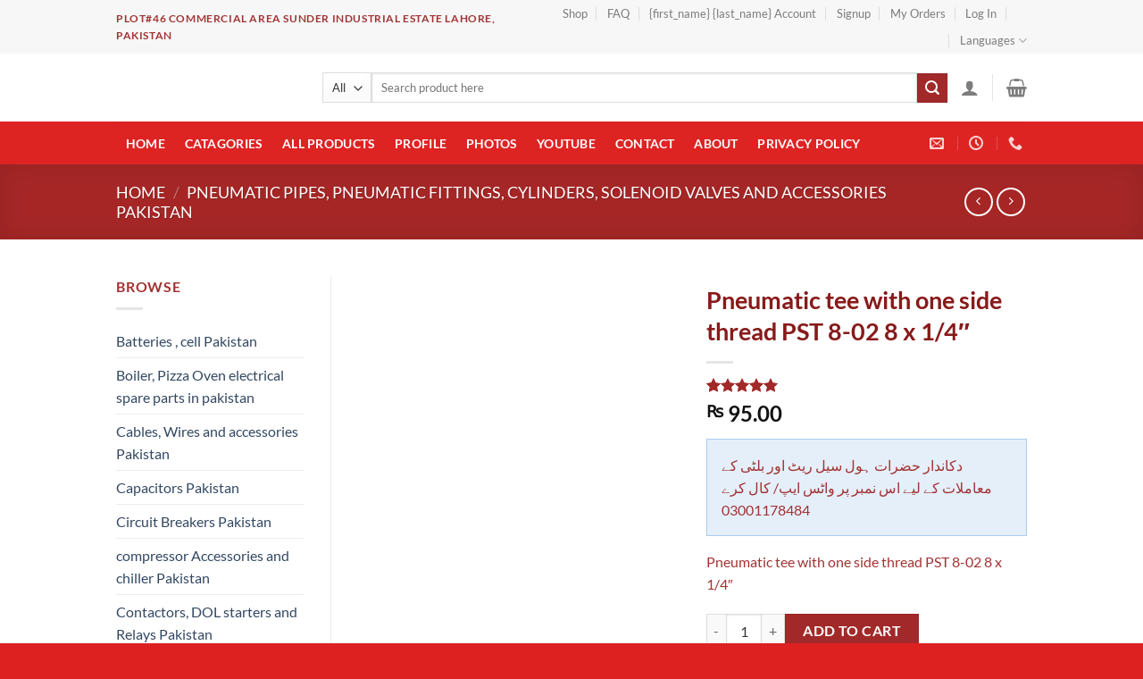

--- FILE ---
content_type: text/html; charset=UTF-8
request_url: https://fiaz.com.pk/product/pneumatic-tee-with-one-side-thread-pst-8-02-8-x-1-4/
body_size: 48943
content:
<!DOCTYPE html><html lang="en-US" class="loading-site no-js"><head><script data-no-optimize="1">var litespeed_docref=sessionStorage.getItem("litespeed_docref");litespeed_docref&&(Object.defineProperty(document,"referrer",{get:function(){return litespeed_docref}}),sessionStorage.removeItem("litespeed_docref"));</script> <meta charset="UTF-8" /><link rel="profile" href="https://gmpg.org/xfn/11" /><link rel="pingback" href="https://fiaz.com.pk/xmlrpc.php" /> <script type="litespeed/javascript">(function(html){html.className=html.className.replace(/\bno-js\b/,'js')})(document.documentElement)</script> <meta name='robots' content='index, follow, max-image-preview:large, max-snippet:-1, max-video-preview:-1' /><meta name="viewport" content="width=device-width, initial-scale=1" /><script type="litespeed/javascript">window._wca=window._wca||[]</script> <title>Pneumatic tee with one side thread PST 8-02 8 x 1/4&quot; - Fiaz Electrical Solutions</title><meta name="description" content="Pneumatic tee with one side thread PST 8-02 8 x 1/4&quot;" /><link rel="canonical" href="https://fiaz.com.pk/product/pneumatic-tee-with-one-side-thread-pst-8-02-8-x-1-4/" /><meta property="og:locale" content="en_US" /><meta property="og:type" content="article" /><meta property="og:title" content="Pneumatic tee with one side thread PST 8-02 8 x 1/4&quot; - Fiaz Electrical Solutions" /><meta property="og:description" content="Pneumatic tee with one side thread PST 8-02 8 x 1/4&quot;" /><meta property="og:url" content="https://fiaz.com.pk/product/pneumatic-tee-with-one-side-thread-pst-8-02-8-x-1-4/" /><meta property="og:site_name" content="Fiaz Electrical Solutions" /><meta property="article:publisher" content="https://facebook.com/FiazElectricalSolutions/" /><meta property="article:modified_time" content="2025-05-20T10:24:29+00:00" /><meta property="og:image" content="https://fiaz.com.pk/wp-content/uploads/2022/08/Pneumatic-tee-PST-one-side-thread.jpg" /><meta property="og:image:width" content="225" /><meta property="og:image:height" content="225" /><meta property="og:image:type" content="image/jpeg" /><meta name="twitter:card" content="summary_large_image" /><meta name="twitter:site" content="@FiazElectrical" /> <script type="application/ld+json" class="yoast-schema-graph">{"@context":"https://schema.org","@graph":[{"@type":["WebPage","ItemPage"],"@id":"https://fiaz.com.pk/product/pneumatic-tee-with-one-side-thread-pst-8-02-8-x-1-4/","url":"https://fiaz.com.pk/product/pneumatic-tee-with-one-side-thread-pst-8-02-8-x-1-4/","name":"Pneumatic tee with one side thread PST 8-02 8 x 1/4\" - Fiaz Electrical Solutions","isPartOf":{"@id":"https://fiaz.com.pk/#website"},"primaryImageOfPage":{"@id":"https://fiaz.com.pk/product/pneumatic-tee-with-one-side-thread-pst-8-02-8-x-1-4/#primaryimage"},"image":{"@id":"https://fiaz.com.pk/product/pneumatic-tee-with-one-side-thread-pst-8-02-8-x-1-4/#primaryimage"},"thumbnailUrl":"https://fiaz.com.pk/wp-content/uploads/2022/08/Pneumatic-tee-PST-one-side-thread.jpg","datePublished":"2022-04-26T05:51:05+00:00","dateModified":"2025-05-20T10:24:29+00:00","description":"Pneumatic tee with one side thread PST 8-02 8 x 1/4\"","breadcrumb":{"@id":"https://fiaz.com.pk/product/pneumatic-tee-with-one-side-thread-pst-8-02-8-x-1-4/#breadcrumb"},"inLanguage":"en-US","potentialAction":[{"@type":"ReadAction","target":["https://fiaz.com.pk/product/pneumatic-tee-with-one-side-thread-pst-8-02-8-x-1-4/"]}]},{"@type":"ImageObject","inLanguage":"en-US","@id":"https://fiaz.com.pk/product/pneumatic-tee-with-one-side-thread-pst-8-02-8-x-1-4/#primaryimage","url":"https://fiaz.com.pk/wp-content/uploads/2022/08/Pneumatic-tee-PST-one-side-thread.jpg","contentUrl":"https://fiaz.com.pk/wp-content/uploads/2022/08/Pneumatic-tee-PST-one-side-thread.jpg","width":225,"height":225},{"@type":"BreadcrumbList","@id":"https://fiaz.com.pk/product/pneumatic-tee-with-one-side-thread-pst-8-02-8-x-1-4/#breadcrumb","itemListElement":[{"@type":"ListItem","position":1,"name":"Home","item":"https://fiaz.com.pk/"},{"@type":"ListItem","position":2,"name":"Shop","item":"https://fiaz.com.pk/shop/"},{"@type":"ListItem","position":3,"name":"Pneumatic tee with one side thread PST 8-02 8 x 1/4&#8243;"}]},{"@type":"WebSite","@id":"https://fiaz.com.pk/#website","url":"https://fiaz.com.pk/","name":"Fiaz Electrical Solutions","description":"Electronics store in Sunder industrial estate","publisher":{"@id":"https://fiaz.com.pk/#organization"},"potentialAction":[{"@type":"SearchAction","target":{"@type":"EntryPoint","urlTemplate":"https://fiaz.com.pk/?s={search_term_string}"},"query-input":{"@type":"PropertyValueSpecification","valueRequired":true,"valueName":"search_term_string"}}],"inLanguage":"en-US"},{"@type":"Organization","@id":"https://fiaz.com.pk/#organization","name":"Fiaz Electrical Solutions","url":"https://fiaz.com.pk/","logo":{"@type":"ImageObject","inLanguage":"en-US","@id":"https://fiaz.com.pk/#/schema/logo/image/","url":"https://i0.wp.com/fiaz.com.pk/wp-content/uploads/2020/07/fiaz-logo-small-3-1.png?fit=338%2C118&ssl=1","contentUrl":"https://i0.wp.com/fiaz.com.pk/wp-content/uploads/2020/07/fiaz-logo-small-3-1.png?fit=338%2C118&ssl=1","width":338,"height":118,"caption":"Fiaz Electrical Solutions"},"image":{"@id":"https://fiaz.com.pk/#/schema/logo/image/"},"sameAs":["https://facebook.com/FiazElectricalSolutions/","https://x.com/FiazElectrical","https://www.youtube.com/channel/UCX8-GZ5ueRmoRJ1ZUIh7aww"]}]}</script> <link rel='dns-prefetch' href='//stats.wp.com' /><link rel='dns-prefetch' href='//www.googletagmanager.com' /><link rel='prefetch' href='https://fiaz.com.pk/wp-content/themes/flatsome/assets/js/flatsome.js?ver=51d1c732cb1803d92751' /><link rel='prefetch' href='https://fiaz.com.pk/wp-content/themes/flatsome/assets/js/chunk.slider.js?ver=3.19.0' /><link rel='prefetch' href='https://fiaz.com.pk/wp-content/themes/flatsome/assets/js/chunk.popups.js?ver=3.19.0' /><link rel='prefetch' href='https://fiaz.com.pk/wp-content/themes/flatsome/assets/js/chunk.tooltips.js?ver=3.19.0' /><link rel='prefetch' href='https://fiaz.com.pk/wp-content/themes/flatsome/assets/js/woocommerce.js?ver=60a299668ea84c875077' /><link rel="alternate" type="application/rss+xml" title="Fiaz Electrical Solutions &raquo; Feed" href="https://fiaz.com.pk/feed/" /><link rel="alternate" type="application/rss+xml" title="Fiaz Electrical Solutions &raquo; Comments Feed" href="https://fiaz.com.pk/comments/feed/" /><link rel="alternate" type="application/rss+xml" title="Fiaz Electrical Solutions &raquo; Pneumatic tee with one side thread PST 8-02 8 x 1/4&#8243; Comments Feed" href="https://fiaz.com.pk/product/pneumatic-tee-with-one-side-thread-pst-8-02-8-x-1-4/feed/" /><link rel="alternate" title="oEmbed (JSON)" type="application/json+oembed" href="https://fiaz.com.pk/wp-json/oembed/1.0/embed?url=https%3A%2F%2Ffiaz.com.pk%2Fproduct%2Fpneumatic-tee-with-one-side-thread-pst-8-02-8-x-1-4%2F" /><link rel="alternate" title="oEmbed (XML)" type="text/xml+oembed" href="https://fiaz.com.pk/wp-json/oembed/1.0/embed?url=https%3A%2F%2Ffiaz.com.pk%2Fproduct%2Fpneumatic-tee-with-one-side-thread-pst-8-02-8-x-1-4%2F&#038;format=xml" /><style id='wp-img-auto-sizes-contain-inline-css' type='text/css'>img:is([sizes=auto i],[sizes^="auto," i]){contain-intrinsic-size:3000px 1500px}
/*# sourceURL=wp-img-auto-sizes-contain-inline-css */</style><style id="litespeed-ccss">:root{--wp-admin-theme-color:#007cba;--wp-admin-theme-color--rgb:0,124,186;--wp-admin-theme-color-darker-10:#006ba1;--wp-admin-theme-color-darker-10--rgb:0,107,161;--wp-admin-theme-color-darker-20:#005a87;--wp-admin-theme-color-darker-20--rgb:0,90,135;--wp-admin-border-width-focus:2px;--wp-block-synced-color:#7a00df;--wp-block-synced-color--rgb:122,0,223;--wp-bound-block-color:var(--wp-block-synced-color)}:root{--wp--preset--font-size--normal:16px;--wp--preset--font-size--huge:42px}.screen-reader-text{border:0;clip-path:inset(50%);height:1px;margin:-1px;overflow:hidden;padding:0;position:absolute;width:1px;word-wrap:normal!important}html :where([style*=border-width]){border-style:solid}.wpcf7 .screen-reader-response{position:absolute;overflow:hidden;clip:rect(1px,1px,1px,1px);clip-path:inset(50%);height:1px;width:1px;margin:-1px;padding:0;border:0;word-wrap:normal!important}.wpcf7 form .wpcf7-response-output{margin:2em .5em 1em;padding:.2em 1em;border:2px solid #00a0d2}.wpcf7 form.init .wpcf7-response-output{display:none}.wpcf7-form-control-wrap{position:relative}@keyframes spin{from{transform:rotate(0deg)}to{transform:rotate(360deg)}}.wpcf7 input[type="email"]{direction:ltr}.crwcpn-notice{background-color:#f8f8f8;border:1px solid #ddd;padding:1em;margin:1em 0}.crwcpn-notice.blue{background-color:#E5EFFA;border:1px solid #AACCF0;color:inherit}button.pswp__button{box-shadow:none!important;background-image:url(/wp-content/plugins/woocommerce/assets/css/photoswipe/default-skin/default-skin.png)!important}button.pswp__button,button.pswp__button--arrow--left::before,button.pswp__button--arrow--right::before{background-color:transparent!important}button.pswp__button--arrow--left,button.pswp__button--arrow--right{background-image:none!important}.pswp{display:none;position:absolute;width:100%;height:100%;left:0;top:0;overflow:hidden;-ms-touch-action:none;touch-action:none;z-index:1500;-webkit-text-size-adjust:100%;-webkit-backface-visibility:hidden;outline:0}.pswp *{-webkit-box-sizing:border-box;box-sizing:border-box}.pswp__bg{position:absolute;left:0;top:0;width:100%;height:100%;background:#000;opacity:0;-webkit-transform:translateZ(0);transform:translateZ(0);-webkit-backface-visibility:hidden;will-change:opacity}.pswp__scroll-wrap{position:absolute;left:0;top:0;width:100%;height:100%;overflow:hidden}.pswp__container{-ms-touch-action:none;touch-action:none;position:absolute;left:0;right:0;top:0;bottom:0}.pswp__container{-webkit-touch-callout:none}.pswp__bg{will-change:opacity}.pswp__container{-webkit-backface-visibility:hidden}.pswp__item{position:absolute;left:0;right:0;top:0;bottom:0;overflow:hidden}.pswp__button{width:44px;height:44px;position:relative;background:0 0;overflow:visible;-webkit-appearance:none;display:block;border:0;padding:0;margin:0;float:left;opacity:.75;-webkit-box-shadow:none;box-shadow:none}.pswp__button::-moz-focus-inner{padding:0;border:0}.pswp__button,.pswp__button--arrow--left:before,.pswp__button--arrow--right:before{background:url(/wp-content/plugins/woocommerce/assets/css/photoswipe/default-skin/default-skin.png)0 0 no-repeat;background-size:264px 88px;width:44px;height:44px}.pswp__button--close{background-position:0-44px}.pswp__button--zoom{display:none;background-position:-88px 0}.pswp__button--arrow--left,.pswp__button--arrow--right{background:0 0;top:50%;margin-top:-50px;width:70px;height:100px;position:absolute}.pswp__button--arrow--left{left:0}.pswp__button--arrow--right{right:0}.pswp__button--arrow--left:before,.pswp__button--arrow--right:before{content:"";top:35px;background-color:rgb(0 0 0/.3);height:30px;width:32px;position:absolute}.pswp__button--arrow--left:before{left:6px;background-position:-138px -44px}.pswp__button--arrow--right:before{right:6px;background-position:-94px -44px}.pswp__share-modal{display:block;background:rgb(0 0 0/.5);width:100%;height:100%;top:0;left:0;padding:10px;position:absolute;z-index:1600;opacity:0;-webkit-backface-visibility:hidden;will-change:opacity}.pswp__share-modal--hidden{display:none}.pswp__share-tooltip{z-index:1620;position:absolute;background:#fff;top:56px;border-radius:2px;display:block;width:auto;right:44px;-webkit-box-shadow:0 2px 5px rgb(0 0 0/.25);box-shadow:0 2px 5px rgb(0 0 0/.25);-webkit-transform:translateY(6px);-ms-transform:translateY(6px);transform:translateY(6px);-webkit-backface-visibility:hidden;will-change:transform}.pswp__counter{position:relative;left:0;top:0;height:44px;font-size:13px;line-height:44px;color:#fff;opacity:.75;padding:0 10px;margin-inline-end:auto}.pswp__caption{position:absolute;left:0;bottom:0;width:100%;min-height:44px}.pswp__caption__center{text-align:left;max-width:420px;margin:0 auto;font-size:13px;padding:10px;line-height:20px;color:#ccc}.pswp__preloader{width:44px;height:44px;position:absolute;top:0;left:50%;margin-left:-22px;opacity:0;will-change:opacity;direction:ltr}@media screen and (max-width:1024px){.pswp__preloader{position:relative;left:auto;top:auto;margin:0;float:right}}.pswp__ui{-webkit-font-smoothing:auto;visibility:visible;opacity:1;z-index:1550}.pswp__top-bar{position:absolute;left:0;top:0;height:44px;width:100%;display:flex;justify-content:flex-end}.pswp__caption,.pswp__top-bar{-webkit-backface-visibility:hidden;will-change:opacity}.pswp__caption,.pswp__top-bar{background-color:rgb(0 0 0/.5)}.pswp__ui--hidden .pswp__button--arrow--left,.pswp__ui--hidden .pswp__button--arrow--right,.pswp__ui--hidden .pswp__caption,.pswp__ui--hidden .pswp__top-bar{opacity:.001}.woocommerce form .form-row .required{visibility:visible}.wp-bottom-menu{display:none;background:var(--wpbottommenu-bgcolor);width:100%;position:fixed;bottom:0;left:0;justify-content:space-around;padding:var(--wpbottommenu-wrapper-padding);box-shadow:0-5px 10px rgb(0 0 0/.1);z-index:var(--wpbottommenu-zindex)}.wp-bottom-menu-item{position:relative;display:flex;flex-direction:column;justify-content:center;align-items:center;height:auto;flex:1;font-size:var(--wpbottommenu-font-size);text-decoration:none;color:var(--wpbottommenu-text-color);text-decoration:none!important}.wp-bottom-menu-item span{margin-top:5px;color:inherit}.wp-bottom-menu-item i{font-size:var(--wpbottommenu-icon-size);color:var(--wpbottommenu-icon-color);font-family:FontAwesome}.wp-bottom-menu-icon-wrapper{position:relative;line-height:0}.wp-bottom-menu-cart-count{position:absolute;box-sizing:content-box;top:-5px;left:50%;width:calc(var(--wpbottommenu-icon-size)*.75);height:calc(var(--wpbottommenu-icon-size)*.75);font-size:calc(var(--wpbottommenu-icon-size)*.5);line-height:calc(var(--wpbottommenu-icon-size)*.75);border:2px solid var(--wpbottommenu-bgcolor);border-radius:100%;text-align:center;background:var(--wpbottommenu-cart-count-bgcolor);color:var(--wpbottommenu-bgcolor);font-weight:700}.wp-bottom-menu-search-form-wrapper{display:none;position:fixed;bottom:0;left:0;width:100%;background:var(--wpbottommenu-bgcolor);padding:10px;transform:translateY(100%);box-sizing:border-box}.wp-bottom-menu-search-form-wrapper form{position:relative}.wp-bottom-menu-search-form input[type="search"]{border:1px solid #eee;border-radius:8px;width:100%;font-size:16px;height:40px;padding-left:50px;padding-right:30px}.wp-bottom-menu-search-form input[type="search"]::-webkit-search-decoration,.wp-bottom-menu-search-form input[type="search"]::-webkit-search-cancel-button,.wp-bottom-menu-search-form input[type="search"]::-webkit-search-results-button,.wp-bottom-menu-search-form input[type="search"]::-webkit-search-results-decoration{display:none}.wp-bottom-menu-search-form i{position:absolute;top:50%;left:30px;transform:translate(-50%,-50%)}.fa{display:inline-block;font:normal normal normal 14px/1 FontAwesome;font-size:inherit;text-rendering:auto;-webkit-font-smoothing:antialiased;-moz-osx-font-smoothing:grayscale}.fa-search:before{content:""}.fa-user:before{content:""}.fa-home:before{content:""}.fa-shopping-cart:before{content:""}.fa-bars:before{content:""}:root{--wvs-tick:url("data:image/svg+xml;utf8,%3Csvg filter='drop-shadow(0px 0px 2px rgb(0 0 0 / .8))' xmlns='http://www.w3.org/2000/svg' viewBox='0 0 30 30'%3E%3Cpath fill='none' stroke='%23ffffff' stroke-linecap='round' stroke-linejoin='round' stroke-width='4' d='M4 16L11 23 27 7'/%3E%3C/svg%3E");--wvs-cross:url("data:image/svg+xml;utf8,%3Csvg filter='drop-shadow(0px 0px 5px rgb(255 255 255 / .6))' xmlns='http://www.w3.org/2000/svg' width='72px' height='72px' viewBox='0 0 24 24'%3E%3Cpath fill='none' stroke='%23ff0000' stroke-linecap='round' stroke-width='0.6' d='M5 5L19 19M19 5L5 19'/%3E%3C/svg%3E");--wvs-single-product-item-width:30px;--wvs-single-product-item-height:30px;--wvs-single-product-item-font-size:16px}html{-ms-text-size-adjust:100%;-webkit-text-size-adjust:100%;font-family:sans-serif}body{margin:0}aside,header,main,nav{display:block}a{background-color:#fff0}strong{font-weight:inherit;font-weight:bolder}img{border-style:none}svg:not(:root){overflow:hidden}button,input,select{font:inherit}button,input,select{overflow:visible}button,select{text-transform:none}[type=submit],button{-webkit-appearance:button}button::-moz-focus-inner,input::-moz-focus-inner{border:0;padding:0}button:-moz-focusring,input:-moz-focusring{outline:1px dotted ButtonText}[type=checkbox]{box-sizing:border-box;padding:0}[type=search]{-webkit-appearance:textfield}[type=search]::-webkit-search-cancel-button,[type=search]::-webkit-search-decoration{-webkit-appearance:none}*,:after,:before,html{box-sizing:border-box}html{background-attachment:fixed}body{-webkit-font-smoothing:antialiased;-moz-osx-font-smoothing:grayscale;color:#777}img{display:inline-block;height:auto;max-width:100%;vertical-align:middle}p:empty{display:none}a,button,input{touch-action:manipulation}.col{margin:0;padding:0 15px 30px;position:relative;width:100%}.col-fit{flex:1}@media screen and (max-width:849px){.col{padding-bottom:30px}}@media screen and (min-width:850px){.row-divided>.col+.col:not(.large-12){border-left:1px solid #ececec}}@media screen and (min-width:850px){.large-3{flex-basis:25%;max-width:25%}.large-6{flex-basis:50%;max-width:50%}.large-9{flex-basis:75%;max-width:75%}}.container,.row{margin-left:auto;margin-right:auto;width:100%}.container{padding-left:15px;padding-right:15px}.container,.row{max-width:1080px}.row.row-large{max-width:1110px}.flex-row{align-items:center;display:flex;flex-flow:row nowrap;justify-content:space-between;width:100%}.flex-row-col{display:flex;flex-direction:column;justify-content:flex-start}.text-center .flex-row{justify-content:center}.header .flex-row{height:100%}.flex-col{max-height:100%}.flex-grow{-ms-flex-negative:1;-ms-flex-preferred-size:auto!important;flex:1}.flex-center{margin:0 auto}.flex-left{margin-right:auto}.flex-right{margin-left:auto}@media (max-width:849px){.medium-flex-wrap{flex-flow:column wrap}.medium-flex-wrap .flex-col{flex-grow:0;padding-bottom:5px;padding-top:5px;width:100%}}@media (min-width:850px){.col2-set{display:flex}.col2-set>div+div{padding-left:30px}}@media (-ms-high-contrast:none){.nav>li>a>i{top:-1px}}.row{display:flex;flex-flow:row wrap;width:100%}.lightbox-content .row:not(.row-collapse),.row .row:not(.row-collapse){margin-left:-15px;margin-right:-15px;padding-left:0;padding-right:0;width:auto}@media screen and (min-width:850px){.row-large{padding-left:0;padding-right:0}.row-large>.col{margin-bottom:0;padding:0 30px 30px}}.nav-dropdown{background-color:#fff;color:#777;display:table;left:-99999px;margin:0;max-height:0;min-width:260px;opacity:0;padding:20px 0;position:absolute;text-align:left;visibility:hidden;z-index:9}.nav-dropdown:after{clear:both;content:"";display:block;height:0;visibility:hidden}.nav-dropdown li{display:block;margin:0;vertical-align:top}.nav-dropdown>li.html{min-width:260px}.nav-dropdown>li>a{display:block;line-height:1.3;padding:10px 20px;width:auto}.nav-dropdown>li:last-child:not(.nav-dropdown-col)>a{border-bottom:0!important}.nav-dropdown.nav-dropdown-simple li.html{padding:0 20px 10px}.nav-dropdown-has-arrow li.has-dropdown:after,.nav-dropdown-has-arrow li.has-dropdown:before{border:solid #fff0;bottom:-2px;content:"";height:0;left:50%;opacity:0;position:absolute;width:0;z-index:10}.nav-dropdown-has-arrow li.has-dropdown:after{border-color:#fff0 #fff0 #fff;border-width:8px;margin-left:-8px}.nav-dropdown-has-arrow li.has-dropdown:before{border-width:11px;margin-left:-11px;z-index:-999}.nav-dropdown-has-shadow .nav-dropdown{box-shadow:1px 1px 15px rgb(0 0 0/.15)}.nav-dropdown-has-arrow.nav-dropdown-has-border li.has-dropdown:before{border-bottom-color:#ddd}.nav-dropdown-has-border .nav-dropdown{border:2px solid #ddd}.nav p{margin:0;padding-bottom:0}.nav,.nav ul:not(.nav-dropdown){margin:0;padding:0}.nav{align-items:center;display:flex;flex-flow:row wrap;width:100%}.nav,.nav>li{position:relative}.nav>li{display:inline-block;list-style:none;margin:0 7px;padding:0}.nav>li>a{align-items:center;display:inline-flex;flex-wrap:wrap;padding:10px 0}.nav.nav-small>li>a{font-weight:400;padding-bottom:5px;padding-top:5px;vertical-align:top}.nav-small.nav>li.html{font-size:.75em}.nav-center{justify-content:center}.nav-left{justify-content:flex-start}.nav-right{justify-content:flex-end}@media (max-width:849px){.medium-nav-center{justify-content:center}}.nav-dropdown>li>a,.nav>li>a{color:hsl(0 0% 40%/.85)}.nav-dropdown>li>a{display:block}.nav li:first-child{margin-left:0!important}.nav li:last-child{margin-right:0!important}.nav-uppercase>li>a{font-weight:bolder;letter-spacing:.02em;text-transform:uppercase}@media (min-width:850px){.nav-divided>li{margin:0 .7em}.nav-divided>li+li>a:after{border-left:1px solid rgb(0 0 0/.1);content:"";height:15px;left:-1em;margin-top:-7px;position:absolute;top:50%;width:1px}}li.html form,li.html input,li.html select{margin:0}.nav-box>li{margin:0}.nav-box>li>a{line-height:2.5em;padding:0 .75em}.nav.nav-vertical{flex-flow:column}.nav.nav-vertical li{list-style:none;margin:0;width:100%}.nav-vertical>li{align-items:center;display:flex;flex-flow:row wrap}.nav-vertical>li>a{align-items:center;display:flex;flex-grow:1;width:auto}.nav-vertical>li.html{padding-bottom:1em;padding-top:1em}.nav-sidebar.nav-vertical>li+li{border-top:1px solid #ececec}.nav-vertical>li+li{border-top:1px solid #ececec}.nav-vertical .social-icons{display:block;width:100%}.badge-container{margin:30px 0 0}.banner{background-color:var(--fs-color-primary);min-height:30px;position:relative;width:100%}.banner-bg{overflow:hidden}.banner-layers{height:100%;max-height:100%;position:relative}@media (max-width:549px){.banner-layers{-webkit-overflow-scrolling:touch;overflow:auto}}.banner-layers>*{position:absolute!important}.button,button,input[type=submit]{background-color:#fff0;border:1px solid #fff0;border-radius:0;box-sizing:border-box;color:currentColor;display:inline-block;font-size:.97em;font-weight:bolder;letter-spacing:.03em;line-height:2.4em;margin-right:1em;margin-top:0;max-width:100%;min-height:2.5em;padding:0 1.2em;position:relative;text-align:center;text-decoration:none;text-rendering:optimizeLegibility;text-shadow:none;text-transform:uppercase;vertical-align:middle}.button.is-outline{line-height:2.19em}.button,input[type=submit],input[type=submit].button{background-color:var(--fs-color-primary);border-color:rgb(0 0 0/.05);color:#fff}.button.is-outline{background-color:#fff0;border:2px solid}.dark .button,.dark input[type=submit]{color:#fff}.is-outline{color:silver}.primary,input[type=submit],input[type=submit].button{background-color:var(--fs-color-primary)}.secondary{background-color:var(--fs-color-secondary)}.text-center .button:first-of-type{margin-left:0!important}.text-center .button:last-of-type{margin-right:0!important}.flex-col .button,.flex-col button,.flex-col input{margin-bottom:0}.is-divider{background-color:rgb(0 0 0/.1);display:block;height:3px;margin:1em 0;max-width:30px;width:100%}.widget .is-divider{margin-top:.66em}form{margin-bottom:0}input[type=email],input[type=password],input[type=search],input[type=text],select{background-color:#fff;border:1px solid #ddd;border-radius:0;box-shadow:inset 0 1px 2px rgb(0 0 0/.1);box-sizing:border-box;color:#333;font-size:.97em;height:2.507em;max-width:100%;padding:0 .75em;vertical-align:middle;width:100%}@media (max-width:849px){input[type=email],input[type=password],input[type=search],input[type=text],select{font-size:1rem}}input[type=email],input[type=search],input[type=text]{-webkit-appearance:none;-moz-appearance:none;appearance:none}label{display:block;font-size:.9em;font-weight:700;margin-bottom:.4em}input[type=checkbox]{display:inline;font-size:16px;margin-right:10px}select{-webkit-appearance:none;-moz-appearance:none;background-color:#fff;background-image:url(data:image/svg+xml;charset=utf8,\ %3Csvg\ xmlns=\'http://www.w3.org/2000/svg\'\ width=\'24\'\ height=\'24\'\ viewBox=\'0\ 0\ 24\ 24\'\ fill=\'none\'\ stroke=\'%23333\'\ stroke-width=\'2\'\ stroke-linecap=\'round\'\ stroke-linejoin=\'round\'\ class=\'feather\ feather-chevron-down\'%3E%3Cpolyline\ points=\'6\ 9\ 12\ 15\ 18\ 9\'%3E%3C/polyline%3E%3C/svg%3E);background-position:right .45em top 50%;background-repeat:no-repeat;background-size:auto 16px;border-radius:0;box-shadow:inset 0-1.4em 1em 0 rgb(0 0 0/.02);display:block;padding-right:1.4em}select.resize-select{width:55px}@media (-ms-high-contrast:none),screen and (-ms-high-contrast:active){select::-ms-expand{display:none}}.form-flat input:not([type=submit]){background-color:rgb(0 0 0/.03);border-color:rgb(0 0 0/.09);border-radius:99px;box-shadow:none;color:currentColor!important}.form-flat input{border-radius:99px}.dark .form-flat input:not([type=submit]){background-color:hsl(0 0% 100%/.2)!important;border-color:hsl(0 0% 100%/.09);color:#fff}.dark .form-flat input::-webkit-input-placeholder{color:#fff}i[class^=icon-]{speak:none!important;display:inline-block;font-display:block;font-family:fl-icons!important;font-style:normal!important;font-variant:normal!important;font-weight:400!important;line-height:1.2;margin:0;padding:0;position:relative;text-transform:none!important}.button i,button i{top:-1.5px;vertical-align:middle}a.icon:not(.button){font-family:sans-serif;font-size:1.2em;margin-left:.25em;margin-right:.25em}.button.icon{display:inline-block;margin-left:.12em;margin-right:.12em;min-width:2.5em;padding-left:.6em;padding-right:.6em}.button.icon i{font-size:1.2em}.button.icon.circle{padding-left:0;padding-right:0}.button.icon.circle>i{margin:0 8px}.button.icon.circle>i:only-child{margin:0}.nav>li>a>i{font-size:20px;vertical-align:middle}.nav>li>a>i+span{margin-left:5px}.nav-small>li>a>i{font-size:1em}.nav>li>a>i.icon-search{font-size:1.2em}.nav>li>a>i.icon-menu{font-size:1.9em}.nav>li.has-icon>a>i{min-width:1em}.nav-vertical>li>a>i{font-size:16px;opacity:.6}.has-dropdown .icon-angle-down{font-size:16px;margin-left:.2em;opacity:.6}[data-icon-label]{position:relative}[data-icon-label="0"]:after{display:none}[data-icon-label]:after{background-color:var(--fs-color-secondary);border-radius:99px;box-shadow:1px 1px 3px 0 rgb(0 0 0/.3);color:#fff;content:attr(data-icon-label);font-family:Arial,Sans-serif!important;font-size:11px;font-style:normal;font-weight:bolder;height:17px;letter-spacing:-.5px;line-height:17px;min-width:17px;opacity:.9;padding-left:2px;padding-right:2px;position:absolute;right:-10px;text-align:center;top:-10px;z-index:1}img{opacity:1}.overlay{background-color:rgb(0 0 0/.15);height:100%;left:-1px;right:-1px;top:0}.overlay{bottom:0;position:absolute}.image-tools{padding:10px;position:absolute}.image-tools.top.right{padding-bottom:0;padding-left:0}@media only screen and (max-device-width:1024px){.image-tools{opacity:1!important;padding:5px}}.lightbox-content{background-color:#fff;box-shadow:3px 3px 20px 0 rgb(0 0 0/.15);margin:0 auto;max-width:875px;position:relative}.lightbox-content .lightbox-inner{padding:30px 20px}.pswp__bg{background-color:rgb(0 0 0/.6)}@media (min-width:549px){.pswp__top-bar{background-color:transparent!important}}.pswp__item{opacity:0}.pswp__caption__center{text-align:center}.mfp-hide{display:none!important}.loading-spin{position:relative}.loading-spin{animation:spin .6s linear infinite;border-bottom:3px solid rgb(0 0 0/.1)!important;border-left:3px solid var(--fs-color-primary);border-radius:50%;border-right:3px solid rgb(0 0 0/.1)!important;border-top:3px solid rgb(0 0 0/.1)!important;content:"";font-size:10px;height:30px;margin:0 auto;opacity:.8;text-indent:-9999em;width:30px}.loading-spin{border-radius:50%;height:30px;width:30px}@keyframes spin{0%{transform:rotate(0deg)}to{transform:rotate(1turn)}}label{color:#222}.text-box{max-height:100%}.text-box .text-box-content{backface-visibility:hidden;position:relative;z-index:10}a{color:var(--fs-experimental-link-color);text-decoration:none}a.plain{color:currentColor}.dark a{color:currentColor}ul{list-style:disc}ul{margin-top:0;padding:0}ul ul{margin:1.5em 0 1.5em 3em}li{margin-bottom:.6em}.button,button,input,select{margin-bottom:1em}form,p,ul{margin-bottom:1.3em}form p{margin-bottom:.5em}body{line-height:1.6}h1,h2,h3{text-wrap:balance;color:#555;margin-bottom:.5em;margin-top:0;text-rendering:optimizeSpeed;width:100%}h1{font-size:1.7em}h1,h2{line-height:1.3}h2{font-size:1.6em}h3{font-size:1.25em}@media (max-width:549px){h1{font-size:1.4em}h2{font-size:1.2em}h3{font-size:1em}}p{margin-top:0}p.lead{font-size:1.3em}.uppercase,span.widget-title{letter-spacing:.05em;line-height:1.05;text-transform:uppercase}span.widget-title{font-size:1em;font-weight:600}.is-normal{font-weight:400}.uppercase{line-height:1.2;text-transform:uppercase}.is-larger{font-size:1.3em}.is-large{font-size:1.15em}.is-small{font-size:.8em}@media (max-width:549px){.is-larger{font-size:1.2em}.is-large{font-size:1em}}.banner .button{margin-bottom:.5em;margin-top:.5em}.banner h3{font-size:2em}.banner h3{font-weight:400;line-height:1;margin-bottom:.2em;margin-top:.2em;padding:0}.banner p{margin-bottom:1em;margin-top:1em;padding:0}.nav>li>a{font-size:.8em}.nav>li.html{font-size:.85em}.nav-size-medium>li>a{font-size:.9em}.container:after,.row:after{clear:both;content:"";display:table}@media (max-width:549px){.hide-for-small{display:none!important}}@media (min-width:850px){.show-for-medium{display:none!important}}@media (max-width:849px){.hide-for-medium{display:none!important}.medium-text-center{float:none!important;text-align:center!important;width:100%!important}}.full-width{display:block;max-width:100%!important;padding-left:0!important;padding-right:0!important;width:100%!important}.mb-0{margin-bottom:0!important}.ml-0{margin-left:0!important}.pb{padding-bottom:30px}.pt{padding-top:30px}.pb-0{padding-bottom:0!important}.inner-padding{padding:30px}.text-left{text-align:left}.text-center{text-align:center}.text-center .is-divider,.text-center>div{margin-left:auto;margin-right:auto}.relative{position:relative!important}.absolute{position:absolute!important}.fixed{position:fixed!important;z-index:12}.top{top:0}.right{right:0}.left{left:0}.bottom,.fill{bottom:0}.fill{height:100%;left:0;margin:0!important;padding:0!important;position:absolute;right:0;top:0}.bg-fill{background-position:50% 50%;background-repeat:no-repeat!important;background-size:cover!important}.circle{border-radius:999px!important;-o-object-fit:cover;object-fit:cover}.z-1{z-index:21}.z-3{z-index:23}.z-top{z-index:9995}.flex{display:flex}.no-scrollbar{-ms-overflow-style:-ms-autohiding-scrollbar;scrollbar-width:none}.no-scrollbar::-webkit-scrollbar{height:0!important;width:0!important}.screen-reader-text{clip:rect(1px,1px,1px,1px);height:1px;overflow:hidden;position:absolute!important;width:1px}@media screen and (max-width:549px){.x10{left:10%}.y50{top:50.3%;transform:translateY(-50%)}}@media screen and (min-width:550px) and (max-width:849px){.md-x10{left:10%}.md-y50{top:50%;transform:translateY(-50%)!important}}@media screen and (min-width:850px){.lg-x10{left:10%}.lg-y50{top:50%;transform:translateY(-50%)!important}}.res-text{font-size:11px}@media screen and (min-width:550px){.res-text{font-size:1.8vw}}@media screen and (min-width:850px){.res-text{font-size:16px}}@media (prefers-reduced-motion:no-preference){[data-animate]{animation-fill-mode:forwards;-webkit-backface-visibility:hidden;opacity:0!important;will-change:filter,transform,opacity}[data-animate]:not([data-animate-transform]){transform:none!important}[data-animate=fadeInUp]{transform:translate3d(0,70px,0)}}.is-border{border:1px solid #ececec;border-radius:0;bottom:0;left:0;margin:0;position:absolute;right:0;top:0}.is-dashed{border-style:dashed}[data-parallax-container]{overflow:hidden}@media (prefers-reduced-motion:no-preference){[data-parallax]{will-change:transform!important}[data-parallax]:not(.parallax-active){opacity:0}}.show-on-hover{filter:blur(0);opacity:0}.dark,.dark p{color:#f1f1f1}.dark h3,.dark label{color:#fff}.nav-dark .nav>li>a{color:hsl(0 0% 100%/.8)}.nav-dark .nav-divided>li+li>a:after{border-color:hsl(0 0% 100%/.2)}.nav-dark .nav>li.html{color:#fff}:root{--flatsome-scroll-padding-top:calc(var(--flatsome--header--sticky-height, 0px) + var(--wp-admin--admin-bar--height, 0px))}html{overflow-x:hidden;scroll-padding-top:var(--flatsome-scroll-padding-top)}@supports (overflow:clip){body{overflow-x:clip}}#main,#wrapper{background-color:#fff;position:relative}.header,.header-wrapper{background-position:50%0;background-size:cover;position:relative;width:100%;z-index:1001}.header-bg-color{background-color:hsl(0 0% 100%/.9)}.header-bottom,.header-top{align-items:center;display:flex;flex-wrap:no-wrap}.header-bg-color,.header-bg-image{background-position:50%0}.header-top{background-color:var(--fs-color-primary);min-height:20px;position:relative;z-index:11}.header-main{position:relative;z-index:10}.header-bottom{min-height:35px;position:relative;z-index:9}.top-divider{border-top:1px solid;margin-bottom:-1px;opacity:.1}.nav>li.header-divider{border-left:1px solid rgb(0 0 0/.1);height:30px;margin:0 7.5px;position:relative;vertical-align:middle}.widget{margin-bottom:1.5em}.widget ul{margin:0}.widget li{list-style:none}.widget>ul>li{list-style:none;margin:0;text-align:left}.widget>ul>li>a{display:inline-block;flex:1;padding:6px 0}.widget>ul>li:before{display:inline-block;font-family:fl-icons;margin-right:6px;opacity:.6}.widget>ul>li+li{border-top:1px solid #ececec}.wpcf7{color:#333;position:relative}.dark .wpcf7{color:#fff}.wpcf7 p{margin:0;padding:0}.wpcf7 .wpcf7-form-control-wrap{display:block}.wpcf7 .wpcf7-response-output{border-radius:10px;margin:5px 0 0}.breadcrumbs{color:#222;font-weight:700;letter-spacing:0;padding:0}.breadcrumbs .divider{font-weight:300;margin:0 .3em;opacity:.35;position:relative;top:0}.dark .breadcrumbs{color:#fff}.breadcrumbs a{color:hsl(0 0% 40%/.7);font-weight:400}.breadcrumbs a:first-of-type{margin-left:0}.dark .breadcrumbs a{color:#fff}html{background-color:#5b5b5b}.back-to-top{bottom:20px;margin:0;opacity:0;right:20px;transform:translateY(30%)}.logo{line-height:1;margin:0}.logo a{color:var(--fs-color-primary);display:block;font-size:32px;font-weight:bolder;margin:0;text-decoration:none;text-transform:uppercase}.logo img{display:block;width:auto}.header-logo-dark{display:none!important}.logo-left .logo{margin-left:0;margin-right:30px}@media screen and (max-width:849px){.header-inner .nav{flex-wrap:nowrap}.medium-logo-center .flex-left{flex:1 1 0%;order:1}.medium-logo-center .logo{margin:0 15px;order:2;text-align:center}.medium-logo-center .logo img{margin:0 auto}.medium-logo-center .flex-right{flex:1 1 0%;order:3}}.next-prev-thumbs li{display:inline-block;margin:0 1px!important;position:relative}.next-prev-thumbs li .button{margin-bottom:0}.next-prev-thumbs .nav-dropdown{min-width:90px;padding:2px;width:90px}.page-title{position:relative}.page-title-bg{overflow:hidden}.title-overlay{background-color:rgb(0 0 0/.25)}.page-title-inner{min-height:60px;padding-top:20px;position:relative}.page-title-inner ul{margin-bottom:0;margin-top:0}.featured-title{background-color:var(--fs-color-primary);text-shadow:1px 1px 1px rgb(0 0 0/.2)}.featured-title .page-title-inner{padding-bottom:20px}.featured-title .page-title-bg{box-shadow:inset 0 0 30px 0 rgb(0 0 0/.1)}.sidebar-menu .search-form{display:block!important}.searchform-wrapper form{margin-bottom:0}.mobile-nav>.search-form,.sidebar-menu .search-form{padding:5px 0;width:100%}.searchform-wrapper:not(.form-flat) .submit-button{border-bottom-left-radius:0!important;border-top-left-radius:0!important}.searchform{position:relative}.searchform .button.icon{margin:0}.searchform .button.icon i{font-size:1.2em}.searchform-wrapper{width:100%}@media (max-width:849px){.searchform-wrapper{font-size:1rem}}.header .search-form .live-search-results{background-color:hsl(0 0% 100%/.95);box-shadow:0 0 10px 0 rgb(0 0 0/.1);color:#111;left:0;position:absolute;right:0;text-align:left;top:105%}#search-lightbox{font-size:1.5em;margin:0 auto;max-width:600px}.icon-user:before{content:""}.icon-phone:before{content:""}.icon-menu:before{content:""}.icon-shopping-basket:before{content:""}.icon-angle-left:before{content:""}.icon-angle-right:before{content:""}.icon-angle-up:before{content:""}.icon-angle-down:before{content:""}.icon-twitter:before{content:""}.icon-envelop:before{content:""}.icon-facebook:before{content:""}.icon-instagram:before{content:""}.icon-search:before{content:""}.icon-clock:before{content:""}.icon-whatsapp:before{content:""}.social-icons{color:#999;display:inline-block;font-size:.85em;vertical-align:middle}.html .social-icons{font-size:1em}.social-icons i{min-width:1em}.widget_product_categories>ul>li{align-items:center;display:flex;flex-flow:row wrap}.woocommerce-form-login .button{margin-bottom:0}.woocommerce-privacy-policy-text{font-size:85%}.form-row-wide{clear:both}.woocommerce-product-gallery .woocommerce-product-gallery__wrapper{margin:0}.woocommerce-form-register .woocommerce-privacy-policy-text{margin-bottom:1.5em}@media (max-width:849px){.account-container:has(.woocommerce-form-register)>.row>.col-1{border-bottom:1px solid #ececec;margin-bottom:30px;padding-bottom:30px!important}}.woocommerce-form input[type=password]{padding:0 2em 0 .75em}#login-form-popup .woocommerce-form{margin-bottom:0}.price{line-height:1}.product-info .price{font-size:1.5em;font-weight:bolder;margin:.5em 0}.price-wrapper .price{display:block}span.amount{color:#111;font-weight:700;white-space:nowrap}.product-main{padding:40px 0}.product-info{padding-top:10px}.product-summary .woocommerce-Price-currencySymbol{display:inline-block;font-size:.75em;vertical-align:top}.product-gallery{padding-bottom:0!important}.woocommerce-mini-cart__empty-message{text-align:center}.cart-popup-title>span{display:block;font-size:1.125em}.cart-popup-inner{display:flex;flex-direction:column;padding-bottom:0}.cart-popup-inner>:last-child{margin-bottom:30px}.cart-popup-inner .widget_shopping_cart{margin-bottom:0}.cart-popup-inner .widget_shopping_cart,.cart-popup-inner .widget_shopping_cart_content{display:flex;flex:1;flex-direction:column}@media (min-height:500px){.cart-popup-inner--sticky{min-height:calc(100vh - var(--wp-admin--admin-bar--height, 0px))}}.ux-mini-cart-empty{gap:30px;padding:15px 0}.ux-mini-cart-empty .woocommerce-mini-cart__empty-message{margin-bottom:0}.lazyload{background-image:none!important}.lazyload:before{background-image:none!important}:root{--primary-color:#dd3333;--fs-color-primary:#dd3333;--fs-color-secondary:#a22929;--fs-color-success:#7a9c59;--fs-color-alert:#b20000;--fs-experimental-link-color:#334862;--fs-experimental-link-color-hover:#111}.container,.row{max-width:1050px}.row.row-large{max-width:1080px}.header-main{height:76px}#logo img{max-height:76px}#logo{width:201px}.header-bottom{min-height:48px}.header-top{min-height:30px}.search-form{width:100%}.header-bottom{background-color:rgb(221 28 28/.97)}.header-bottom-nav>li>a{line-height:47px}@media (max-width:549px){.header-main{height:70px}#logo img{max-height:70px}}.nav-dropdown-has-arrow.nav-dropdown-has-border li.has-dropdown:before{border-bottom-color:#FFF}.nav .nav-dropdown{border-color:#FFF}.nav-dropdown-has-arrow li.has-dropdown:after{border-bottom-color:#FFF}.nav .nav-dropdown{background-color:#FFF}.header-top{background-color:#F7F7F7!important}body{color:#a23333}h1,h2,h3,.heading-font{color:#881a1a}body{font-family:Lato,sans-serif}body{font-weight:400;font-style:normal}.nav>li>a{font-family:Lato,sans-serif}.nav>li>a{font-weight:700;font-style:normal}h1,h2,h3,.heading-font{font-family:Lato,sans-serif}h1,h2,h3,.heading-font{font-weight:700;font-style:normal}.header:not(.transparent) .header-bottom-nav.nav>li>a{color:#fff}.shop-page-title.featured-title .title-bg{background-image:url(https://fiaz.com.pk/wp-content/uploads/2023/03/4-pole-ac-spd.jpg)!important}html{background-color:#dd2121}#text-box-300626613{width:60%}#text-box-300626613 .text-box-content{font-size:100%}@media (min-width:550px){#text-box-300626613{width:50%}}#banner-1774164306{padding-top:500px}#banner-1774164306 .overlay{background-color:rgb(0 0 0/.4)}@media (max-width:1024px){.wp-bottom-menu{display:flex}.wp-bottom-menu-search-form-wrapper{display:block}}:root{--wpbottommenu-font-size:12px;--wpbottommenu-icon-size:24px;--wpbottommenu-text-color:#555555;--wpbottommenu-h-text-color:#000000;--wpbottommenu-icon-color:#ff3a3a;--wpbottommenu-h-icon-color:#000000;--wpbottommenu-bgcolor:#ffffff;--wpbottommenu-zindex:9999;--wpbottommenu-cart-count-bgcolor:#ff0000;--wpbottommenu-wrapper-padding:10px 0}.screen-reader-text{clip:rect(1px,1px,1px,1px);word-wrap:normal!important;border:0;clip-path:inset(50%);height:1px;margin:-1px;overflow:hidden;overflow-wrap:normal!important;padding:0;position:absolute!important;width:1px}:root{--wp--preset--aspect-ratio--square:1;--wp--preset--aspect-ratio--4-3:4/3;--wp--preset--aspect-ratio--3-4:3/4;--wp--preset--aspect-ratio--3-2:3/2;--wp--preset--aspect-ratio--2-3:2/3;--wp--preset--aspect-ratio--16-9:16/9;--wp--preset--aspect-ratio--9-16:9/16;--wp--preset--color--black:#000000;--wp--preset--color--cyan-bluish-gray:#abb8c3;--wp--preset--color--white:#ffffff;--wp--preset--color--pale-pink:#f78da7;--wp--preset--color--vivid-red:#cf2e2e;--wp--preset--color--luminous-vivid-orange:#ff6900;--wp--preset--color--luminous-vivid-amber:#fcb900;--wp--preset--color--light-green-cyan:#7bdcb5;--wp--preset--color--vivid-green-cyan:#00d084;--wp--preset--color--pale-cyan-blue:#8ed1fc;--wp--preset--color--vivid-cyan-blue:#0693e3;--wp--preset--color--vivid-purple:#9b51e0;--wp--preset--color--primary:#dd3333;--wp--preset--color--secondary:#a22929;--wp--preset--color--success:#7a9c59;--wp--preset--color--alert:#b20000;--wp--preset--gradient--vivid-cyan-blue-to-vivid-purple:linear-gradient(135deg,rgba(6,147,227,1) 0%,rgb(155,81,224) 100%);--wp--preset--gradient--light-green-cyan-to-vivid-green-cyan:linear-gradient(135deg,rgb(122,220,180) 0%,rgb(0,208,130) 100%);--wp--preset--gradient--luminous-vivid-amber-to-luminous-vivid-orange:linear-gradient(135deg,rgba(252,185,0,1) 0%,rgba(255,105,0,1) 100%);--wp--preset--gradient--luminous-vivid-orange-to-vivid-red:linear-gradient(135deg,rgba(255,105,0,1) 0%,rgb(207,46,46) 100%);--wp--preset--gradient--very-light-gray-to-cyan-bluish-gray:linear-gradient(135deg,rgb(238,238,238) 0%,rgb(169,184,195) 100%);--wp--preset--gradient--cool-to-warm-spectrum:linear-gradient(135deg,rgb(74,234,220) 0%,rgb(151,120,209) 20%,rgb(207,42,186) 40%,rgb(238,44,130) 60%,rgb(251,105,98) 80%,rgb(254,248,76) 100%);--wp--preset--gradient--blush-light-purple:linear-gradient(135deg,rgb(255,206,236) 0%,rgb(152,150,240) 100%);--wp--preset--gradient--blush-bordeaux:linear-gradient(135deg,rgb(254,205,165) 0%,rgb(254,45,45) 50%,rgb(107,0,62) 100%);--wp--preset--gradient--luminous-dusk:linear-gradient(135deg,rgb(255,203,112) 0%,rgb(199,81,192) 50%,rgb(65,88,208) 100%);--wp--preset--gradient--pale-ocean:linear-gradient(135deg,rgb(255,245,203) 0%,rgb(182,227,212) 50%,rgb(51,167,181) 100%);--wp--preset--gradient--electric-grass:linear-gradient(135deg,rgb(202,248,128) 0%,rgb(113,206,126) 100%);--wp--preset--gradient--midnight:linear-gradient(135deg,rgb(2,3,129) 0%,rgb(40,116,252) 100%);--wp--preset--font-size--small:13px;--wp--preset--font-size--medium:20px;--wp--preset--font-size--large:36px;--wp--preset--font-size--x-large:42px;--wp--preset--spacing--20:0.44rem;--wp--preset--spacing--30:0.67rem;--wp--preset--spacing--40:1rem;--wp--preset--spacing--50:1.5rem;--wp--preset--spacing--60:2.25rem;--wp--preset--spacing--70:3.38rem;--wp--preset--spacing--80:5.06rem;--wp--preset--shadow--natural:6px 6px 9px rgba(0, 0, 0, 0.2);--wp--preset--shadow--deep:12px 12px 50px rgba(0, 0, 0, 0.4);--wp--preset--shadow--sharp:6px 6px 0px rgba(0, 0, 0, 0.2);--wp--preset--shadow--outlined:6px 6px 0px -3px rgba(255, 255, 255, 1), 6px 6px rgba(0, 0, 0, 1);--wp--preset--shadow--crisp:6px 6px 0px rgba(0, 0, 0, 1)}:where(body){margin:0}body{padding-top:0;padding-right:0;padding-bottom:0;padding-left:0}a:where(:not(.wp-element-button)){text-decoration:none}</style><link rel="preload" data-asynced="1" data-optimized="2" as="style" onload="this.onload=null;this.rel='stylesheet'" href="https://fiaz.com.pk/wp-content/litespeed/ucss/c7ed703c1dfbd70e2f0342816d19f633.css?ver=65221" /><script data-optimized="1" type="litespeed/javascript" data-src="https://fiaz.com.pk/wp-content/plugins/litespeed-cache/assets/js/css_async.min.js"></script> <style id='wp-block-library-inline-css' type='text/css'>:root{--wp-block-synced-color:#7a00df;--wp-block-synced-color--rgb:122,0,223;--wp-bound-block-color:var(--wp-block-synced-color);--wp-editor-canvas-background:#ddd;--wp-admin-theme-color:#007cba;--wp-admin-theme-color--rgb:0,124,186;--wp-admin-theme-color-darker-10:#006ba1;--wp-admin-theme-color-darker-10--rgb:0,107,160.5;--wp-admin-theme-color-darker-20:#005a87;--wp-admin-theme-color-darker-20--rgb:0,90,135;--wp-admin-border-width-focus:2px}@media (min-resolution:192dpi){:root{--wp-admin-border-width-focus:1.5px}}.wp-element-button{cursor:pointer}:root .has-very-light-gray-background-color{background-color:#eee}:root .has-very-dark-gray-background-color{background-color:#313131}:root .has-very-light-gray-color{color:#eee}:root .has-very-dark-gray-color{color:#313131}:root .has-vivid-green-cyan-to-vivid-cyan-blue-gradient-background{background:linear-gradient(135deg,#00d084,#0693e3)}:root .has-purple-crush-gradient-background{background:linear-gradient(135deg,#34e2e4,#4721fb 50%,#ab1dfe)}:root .has-hazy-dawn-gradient-background{background:linear-gradient(135deg,#faaca8,#dad0ec)}:root .has-subdued-olive-gradient-background{background:linear-gradient(135deg,#fafae1,#67a671)}:root .has-atomic-cream-gradient-background{background:linear-gradient(135deg,#fdd79a,#004a59)}:root .has-nightshade-gradient-background{background:linear-gradient(135deg,#330968,#31cdcf)}:root .has-midnight-gradient-background{background:linear-gradient(135deg,#020381,#2874fc)}:root{--wp--preset--font-size--normal:16px;--wp--preset--font-size--huge:42px}.has-regular-font-size{font-size:1em}.has-larger-font-size{font-size:2.625em}.has-normal-font-size{font-size:var(--wp--preset--font-size--normal)}.has-huge-font-size{font-size:var(--wp--preset--font-size--huge)}.has-text-align-center{text-align:center}.has-text-align-left{text-align:left}.has-text-align-right{text-align:right}.has-fit-text{white-space:nowrap!important}#end-resizable-editor-section{display:none}.aligncenter{clear:both}.items-justified-left{justify-content:flex-start}.items-justified-center{justify-content:center}.items-justified-right{justify-content:flex-end}.items-justified-space-between{justify-content:space-between}.screen-reader-text{border:0;clip-path:inset(50%);height:1px;margin:-1px;overflow:hidden;padding:0;position:absolute;width:1px;word-wrap:normal!important}.screen-reader-text:focus{background-color:#ddd;clip-path:none;color:#444;display:block;font-size:1em;height:auto;left:5px;line-height:normal;padding:15px 23px 14px;text-decoration:none;top:5px;width:auto;z-index:100000}html :where(.has-border-color){border-style:solid}html :where([style*=border-top-color]){border-top-style:solid}html :where([style*=border-right-color]){border-right-style:solid}html :where([style*=border-bottom-color]){border-bottom-style:solid}html :where([style*=border-left-color]){border-left-style:solid}html :where([style*=border-width]){border-style:solid}html :where([style*=border-top-width]){border-top-style:solid}html :where([style*=border-right-width]){border-right-style:solid}html :where([style*=border-bottom-width]){border-bottom-style:solid}html :where([style*=border-left-width]){border-left-style:solid}html :where(img[class*=wp-image-]){height:auto;max-width:100%}:where(figure){margin:0 0 1em}html :where(.is-position-sticky){--wp-admin--admin-bar--position-offset:var(--wp-admin--admin-bar--height,0px)}@media screen and (max-width:600px){html :where(.is-position-sticky){--wp-admin--admin-bar--position-offset:0px}}

/*# sourceURL=wp-block-library-inline-css */</style><style id='global-styles-inline-css' type='text/css'>:root{--wp--preset--aspect-ratio--square: 1;--wp--preset--aspect-ratio--4-3: 4/3;--wp--preset--aspect-ratio--3-4: 3/4;--wp--preset--aspect-ratio--3-2: 3/2;--wp--preset--aspect-ratio--2-3: 2/3;--wp--preset--aspect-ratio--16-9: 16/9;--wp--preset--aspect-ratio--9-16: 9/16;--wp--preset--color--black: #000000;--wp--preset--color--cyan-bluish-gray: #abb8c3;--wp--preset--color--white: #ffffff;--wp--preset--color--pale-pink: #f78da7;--wp--preset--color--vivid-red: #cf2e2e;--wp--preset--color--luminous-vivid-orange: #ff6900;--wp--preset--color--luminous-vivid-amber: #fcb900;--wp--preset--color--light-green-cyan: #7bdcb5;--wp--preset--color--vivid-green-cyan: #00d084;--wp--preset--color--pale-cyan-blue: #8ed1fc;--wp--preset--color--vivid-cyan-blue: #0693e3;--wp--preset--color--vivid-purple: #9b51e0;--wp--preset--color--primary: #dd3333;--wp--preset--color--secondary: #a22929;--wp--preset--color--success: #7a9c59;--wp--preset--color--alert: #b20000;--wp--preset--gradient--vivid-cyan-blue-to-vivid-purple: linear-gradient(135deg,rgb(6,147,227) 0%,rgb(155,81,224) 100%);--wp--preset--gradient--light-green-cyan-to-vivid-green-cyan: linear-gradient(135deg,rgb(122,220,180) 0%,rgb(0,208,130) 100%);--wp--preset--gradient--luminous-vivid-amber-to-luminous-vivid-orange: linear-gradient(135deg,rgb(252,185,0) 0%,rgb(255,105,0) 100%);--wp--preset--gradient--luminous-vivid-orange-to-vivid-red: linear-gradient(135deg,rgb(255,105,0) 0%,rgb(207,46,46) 100%);--wp--preset--gradient--very-light-gray-to-cyan-bluish-gray: linear-gradient(135deg,rgb(238,238,238) 0%,rgb(169,184,195) 100%);--wp--preset--gradient--cool-to-warm-spectrum: linear-gradient(135deg,rgb(74,234,220) 0%,rgb(151,120,209) 20%,rgb(207,42,186) 40%,rgb(238,44,130) 60%,rgb(251,105,98) 80%,rgb(254,248,76) 100%);--wp--preset--gradient--blush-light-purple: linear-gradient(135deg,rgb(255,206,236) 0%,rgb(152,150,240) 100%);--wp--preset--gradient--blush-bordeaux: linear-gradient(135deg,rgb(254,205,165) 0%,rgb(254,45,45) 50%,rgb(107,0,62) 100%);--wp--preset--gradient--luminous-dusk: linear-gradient(135deg,rgb(255,203,112) 0%,rgb(199,81,192) 50%,rgb(65,88,208) 100%);--wp--preset--gradient--pale-ocean: linear-gradient(135deg,rgb(255,245,203) 0%,rgb(182,227,212) 50%,rgb(51,167,181) 100%);--wp--preset--gradient--electric-grass: linear-gradient(135deg,rgb(202,248,128) 0%,rgb(113,206,126) 100%);--wp--preset--gradient--midnight: linear-gradient(135deg,rgb(2,3,129) 0%,rgb(40,116,252) 100%);--wp--preset--font-size--small: 13px;--wp--preset--font-size--medium: 20px;--wp--preset--font-size--large: 36px;--wp--preset--font-size--x-large: 42px;--wp--preset--spacing--20: 0.44rem;--wp--preset--spacing--30: 0.67rem;--wp--preset--spacing--40: 1rem;--wp--preset--spacing--50: 1.5rem;--wp--preset--spacing--60: 2.25rem;--wp--preset--spacing--70: 3.38rem;--wp--preset--spacing--80: 5.06rem;--wp--preset--shadow--natural: 6px 6px 9px rgba(0, 0, 0, 0.2);--wp--preset--shadow--deep: 12px 12px 50px rgba(0, 0, 0, 0.4);--wp--preset--shadow--sharp: 6px 6px 0px rgba(0, 0, 0, 0.2);--wp--preset--shadow--outlined: 6px 6px 0px -3px rgb(255, 255, 255), 6px 6px rgb(0, 0, 0);--wp--preset--shadow--crisp: 6px 6px 0px rgb(0, 0, 0);}:where(body) { margin: 0; }.wp-site-blocks > .alignleft { float: left; margin-right: 2em; }.wp-site-blocks > .alignright { float: right; margin-left: 2em; }.wp-site-blocks > .aligncenter { justify-content: center; margin-left: auto; margin-right: auto; }:where(.is-layout-flex){gap: 0.5em;}:where(.is-layout-grid){gap: 0.5em;}.is-layout-flow > .alignleft{float: left;margin-inline-start: 0;margin-inline-end: 2em;}.is-layout-flow > .alignright{float: right;margin-inline-start: 2em;margin-inline-end: 0;}.is-layout-flow > .aligncenter{margin-left: auto !important;margin-right: auto !important;}.is-layout-constrained > .alignleft{float: left;margin-inline-start: 0;margin-inline-end: 2em;}.is-layout-constrained > .alignright{float: right;margin-inline-start: 2em;margin-inline-end: 0;}.is-layout-constrained > .aligncenter{margin-left: auto !important;margin-right: auto !important;}.is-layout-constrained > :where(:not(.alignleft):not(.alignright):not(.alignfull)){margin-left: auto !important;margin-right: auto !important;}body .is-layout-flex{display: flex;}.is-layout-flex{flex-wrap: wrap;align-items: center;}.is-layout-flex > :is(*, div){margin: 0;}body .is-layout-grid{display: grid;}.is-layout-grid > :is(*, div){margin: 0;}body{padding-top: 0px;padding-right: 0px;padding-bottom: 0px;padding-left: 0px;}a:where(:not(.wp-element-button)){text-decoration: none;}:root :where(.wp-element-button, .wp-block-button__link){background-color: #32373c;border-width: 0;color: #fff;font-family: inherit;font-size: inherit;font-style: inherit;font-weight: inherit;letter-spacing: inherit;line-height: inherit;padding-top: calc(0.667em + 2px);padding-right: calc(1.333em + 2px);padding-bottom: calc(0.667em + 2px);padding-left: calc(1.333em + 2px);text-decoration: none;text-transform: inherit;}.has-black-color{color: var(--wp--preset--color--black) !important;}.has-cyan-bluish-gray-color{color: var(--wp--preset--color--cyan-bluish-gray) !important;}.has-white-color{color: var(--wp--preset--color--white) !important;}.has-pale-pink-color{color: var(--wp--preset--color--pale-pink) !important;}.has-vivid-red-color{color: var(--wp--preset--color--vivid-red) !important;}.has-luminous-vivid-orange-color{color: var(--wp--preset--color--luminous-vivid-orange) !important;}.has-luminous-vivid-amber-color{color: var(--wp--preset--color--luminous-vivid-amber) !important;}.has-light-green-cyan-color{color: var(--wp--preset--color--light-green-cyan) !important;}.has-vivid-green-cyan-color{color: var(--wp--preset--color--vivid-green-cyan) !important;}.has-pale-cyan-blue-color{color: var(--wp--preset--color--pale-cyan-blue) !important;}.has-vivid-cyan-blue-color{color: var(--wp--preset--color--vivid-cyan-blue) !important;}.has-vivid-purple-color{color: var(--wp--preset--color--vivid-purple) !important;}.has-primary-color{color: var(--wp--preset--color--primary) !important;}.has-secondary-color{color: var(--wp--preset--color--secondary) !important;}.has-success-color{color: var(--wp--preset--color--success) !important;}.has-alert-color{color: var(--wp--preset--color--alert) !important;}.has-black-background-color{background-color: var(--wp--preset--color--black) !important;}.has-cyan-bluish-gray-background-color{background-color: var(--wp--preset--color--cyan-bluish-gray) !important;}.has-white-background-color{background-color: var(--wp--preset--color--white) !important;}.has-pale-pink-background-color{background-color: var(--wp--preset--color--pale-pink) !important;}.has-vivid-red-background-color{background-color: var(--wp--preset--color--vivid-red) !important;}.has-luminous-vivid-orange-background-color{background-color: var(--wp--preset--color--luminous-vivid-orange) !important;}.has-luminous-vivid-amber-background-color{background-color: var(--wp--preset--color--luminous-vivid-amber) !important;}.has-light-green-cyan-background-color{background-color: var(--wp--preset--color--light-green-cyan) !important;}.has-vivid-green-cyan-background-color{background-color: var(--wp--preset--color--vivid-green-cyan) !important;}.has-pale-cyan-blue-background-color{background-color: var(--wp--preset--color--pale-cyan-blue) !important;}.has-vivid-cyan-blue-background-color{background-color: var(--wp--preset--color--vivid-cyan-blue) !important;}.has-vivid-purple-background-color{background-color: var(--wp--preset--color--vivid-purple) !important;}.has-primary-background-color{background-color: var(--wp--preset--color--primary) !important;}.has-secondary-background-color{background-color: var(--wp--preset--color--secondary) !important;}.has-success-background-color{background-color: var(--wp--preset--color--success) !important;}.has-alert-background-color{background-color: var(--wp--preset--color--alert) !important;}.has-black-border-color{border-color: var(--wp--preset--color--black) !important;}.has-cyan-bluish-gray-border-color{border-color: var(--wp--preset--color--cyan-bluish-gray) !important;}.has-white-border-color{border-color: var(--wp--preset--color--white) !important;}.has-pale-pink-border-color{border-color: var(--wp--preset--color--pale-pink) !important;}.has-vivid-red-border-color{border-color: var(--wp--preset--color--vivid-red) !important;}.has-luminous-vivid-orange-border-color{border-color: var(--wp--preset--color--luminous-vivid-orange) !important;}.has-luminous-vivid-amber-border-color{border-color: var(--wp--preset--color--luminous-vivid-amber) !important;}.has-light-green-cyan-border-color{border-color: var(--wp--preset--color--light-green-cyan) !important;}.has-vivid-green-cyan-border-color{border-color: var(--wp--preset--color--vivid-green-cyan) !important;}.has-pale-cyan-blue-border-color{border-color: var(--wp--preset--color--pale-cyan-blue) !important;}.has-vivid-cyan-blue-border-color{border-color: var(--wp--preset--color--vivid-cyan-blue) !important;}.has-vivid-purple-border-color{border-color: var(--wp--preset--color--vivid-purple) !important;}.has-primary-border-color{border-color: var(--wp--preset--color--primary) !important;}.has-secondary-border-color{border-color: var(--wp--preset--color--secondary) !important;}.has-success-border-color{border-color: var(--wp--preset--color--success) !important;}.has-alert-border-color{border-color: var(--wp--preset--color--alert) !important;}.has-vivid-cyan-blue-to-vivid-purple-gradient-background{background: var(--wp--preset--gradient--vivid-cyan-blue-to-vivid-purple) !important;}.has-light-green-cyan-to-vivid-green-cyan-gradient-background{background: var(--wp--preset--gradient--light-green-cyan-to-vivid-green-cyan) !important;}.has-luminous-vivid-amber-to-luminous-vivid-orange-gradient-background{background: var(--wp--preset--gradient--luminous-vivid-amber-to-luminous-vivid-orange) !important;}.has-luminous-vivid-orange-to-vivid-red-gradient-background{background: var(--wp--preset--gradient--luminous-vivid-orange-to-vivid-red) !important;}.has-very-light-gray-to-cyan-bluish-gray-gradient-background{background: var(--wp--preset--gradient--very-light-gray-to-cyan-bluish-gray) !important;}.has-cool-to-warm-spectrum-gradient-background{background: var(--wp--preset--gradient--cool-to-warm-spectrum) !important;}.has-blush-light-purple-gradient-background{background: var(--wp--preset--gradient--blush-light-purple) !important;}.has-blush-bordeaux-gradient-background{background: var(--wp--preset--gradient--blush-bordeaux) !important;}.has-luminous-dusk-gradient-background{background: var(--wp--preset--gradient--luminous-dusk) !important;}.has-pale-ocean-gradient-background{background: var(--wp--preset--gradient--pale-ocean) !important;}.has-electric-grass-gradient-background{background: var(--wp--preset--gradient--electric-grass) !important;}.has-midnight-gradient-background{background: var(--wp--preset--gradient--midnight) !important;}.has-small-font-size{font-size: var(--wp--preset--font-size--small) !important;}.has-medium-font-size{font-size: var(--wp--preset--font-size--medium) !important;}.has-large-font-size{font-size: var(--wp--preset--font-size--large) !important;}.has-x-large-font-size{font-size: var(--wp--preset--font-size--x-large) !important;}
/*# sourceURL=global-styles-inline-css */</style><style id='woocommerce-inline-inline-css' type='text/css'>.woocommerce form .form-row .required { visibility: visible; }
/*# sourceURL=woocommerce-inline-inline-css */</style><style id='woo-variation-swatches-inline-css' type='text/css'>:root {
--wvs-tick:url("data:image/svg+xml;utf8,%3Csvg filter='drop-shadow(0px 0px 2px rgb(0 0 0 / .8))' xmlns='http://www.w3.org/2000/svg'  viewBox='0 0 30 30'%3E%3Cpath fill='none' stroke='%23ffffff' stroke-linecap='round' stroke-linejoin='round' stroke-width='4' d='M4 16L11 23 27 7'/%3E%3C/svg%3E");

--wvs-cross:url("data:image/svg+xml;utf8,%3Csvg filter='drop-shadow(0px 0px 5px rgb(255 255 255 / .6))' xmlns='http://www.w3.org/2000/svg' width='72px' height='72px' viewBox='0 0 24 24'%3E%3Cpath fill='none' stroke='%23ff0000' stroke-linecap='round' stroke-width='0.6' d='M5 5L19 19M19 5L5 19'/%3E%3C/svg%3E");
--wvs-single-product-item-width:30px;
--wvs-single-product-item-height:30px;
--wvs-single-product-item-font-size:16px}
/*# sourceURL=woo-variation-swatches-inline-css */</style><style id='flatsome-main-inline-css' type='text/css'>@font-face {
				font-family: "fl-icons";
				font-display: block;
				src: url(https://fiaz.com.pk/wp-content/themes/flatsome/assets/css/icons/fl-icons.eot?v=3.19.0);
				src:
					url(https://fiaz.com.pk/wp-content/themes/flatsome/assets/css/icons/fl-icons.eot#iefix?v=3.19.0) format("embedded-opentype"),
					url(https://fiaz.com.pk/wp-content/themes/flatsome/assets/css/icons/fl-icons.woff2?v=3.19.0) format("woff2"),
					url(https://fiaz.com.pk/wp-content/themes/flatsome/assets/css/icons/fl-icons.ttf?v=3.19.0) format("truetype"),
					url(https://fiaz.com.pk/wp-content/themes/flatsome/assets/css/icons/fl-icons.woff?v=3.19.0) format("woff"),
					url(https://fiaz.com.pk/wp-content/themes/flatsome/assets/css/icons/fl-icons.svg?v=3.19.0#fl-icons) format("svg");
			}
/*# sourceURL=flatsome-main-inline-css */</style> <script type="litespeed/javascript" data-src="https://fiaz.com.pk/wp-includes/js/jquery/jquery.min.js" id="jquery-core-js"></script> <script id="tiered-pricing-table-front-js-js-extra" type="litespeed/javascript">var tieredPricingGlobalData={"loadVariationTieredPricingNonce":"58b936bdd5","isPremium":"no","currencyOptions":{"currency_symbol":"&#8360;","decimal_separator":".","thousand_separator":",","decimals":2,"price_format":"%1$s&nbsp;%2$s","trim_zeros":!1},"supportedVariableProductTypes":["variable","variable-subscription"],"supportedSimpleProductTypes":["simple","variation","subscription","subscription-variation"]}</script> <script id="image-watermark-no-right-click-js-before" type="litespeed/javascript">var iwArgsNoRightClick={"rightclick":"Y","draganddrop":"Y","devtools":"Y","enableToast":"Y","toastMessage":"This content is protected"}</script> <script id="wc-add-to-cart-js-extra" type="litespeed/javascript">var wc_add_to_cart_params={"ajax_url":"/wp-admin/admin-ajax.php","wc_ajax_url":"/?wc-ajax=%%endpoint%%","i18n_view_cart":"View cart","cart_url":"https://fiaz.com.pk/cart/","is_cart":"","cart_redirect_after_add":"no"}</script> <script id="wc-single-product-js-extra" type="litespeed/javascript">var wc_single_product_params={"i18n_required_rating_text":"Please select a rating","i18n_rating_options":["1 of 5 stars","2 of 5 stars","3 of 5 stars","4 of 5 stars","5 of 5 stars"],"i18n_product_gallery_trigger_text":"View full-screen image gallery","review_rating_required":"yes","flexslider":{"rtl":!1,"animation":"slide","smoothHeight":!0,"directionNav":!1,"controlNav":"thumbnails","slideshow":!1,"animationSpeed":500,"animationLoop":!1,"allowOneSlide":!1},"zoom_enabled":"","zoom_options":[],"photoswipe_enabled":"1","photoswipe_options":{"shareEl":!1,"closeOnScroll":!1,"history":!1,"hideAnimationDuration":0,"showAnimationDuration":0},"flexslider_enabled":"1"}</script> <script type="text/javascript" src="https://stats.wp.com/s-202604.js" id="woocommerce-analytics-js" defer="defer" data-wp-strategy="defer"></script> 
 <script type="litespeed/javascript" data-src="https://www.googletagmanager.com/gtag/js?id=G-F15CRXCK7T" id="google_gtagjs-js"></script> <script id="google_gtagjs-js-after" type="litespeed/javascript">window.dataLayer=window.dataLayer||[];function gtag(){dataLayer.push(arguments)}
gtag("set","linker",{"domains":["fiaz.com.pk"]});gtag("js",new Date());gtag("set","developer_id.dZTNiMT",!0);gtag("config","G-F15CRXCK7T")</script> <link rel="https://api.w.org/" href="https://fiaz.com.pk/wp-json/" /><link rel="alternate" title="JSON" type="application/json" href="https://fiaz.com.pk/wp-json/wp/v2/product/8088" /><link rel="EditURI" type="application/rsd+xml" title="RSD" href="https://fiaz.com.pk/xmlrpc.php?rsd" /><meta name="generator" content="WordPress 6.9" /><meta name="generator" content="WooCommerce 10.4.3" /><link rel='shortlink' href='https://fiaz.com.pk/?p=8088' /><style>.tiered-pricing-table tbody td {
					padding: 10px;
				}

				.tiered-pricing-table th {
					padding-left: 10px;
				}</style> <script type="litespeed/javascript">(function($){$('.tpt__tiered-pricing').on('tiered_price_update',function(event,data){$.each($('.wcpa_form_outer'),function(i,el){var $el=$(el);var product=$el.data('product');if(product){product.wc_product_price=data.price;$(el).data('product',product)}})})})(jQuery)</script> <meta name="generator" content="Site Kit by Google 1.170.0" />
 <script type="litespeed/javascript" data-src="https://pagead2.googlesyndication.com/pagead/js/adsbygoogle.js?client=ca-pub-9167685506475706"
     crossorigin="anonymous"></script> <noscript><style>.woocommerce-product-gallery{ opacity: 1 !important; }</style></noscript>
<noscript><style>.lazyload[data-src]{display:none !important;}</style></noscript><style>.lazyload{background-image:none !important;}.lazyload:before{background-image:none !important;}</style><link rel="icon" href="https://fiaz.com.pk/wp-content/uploads/2023/10/cropped-FES-LOGO11111-32x32.jpg" sizes="32x32" /><link rel="icon" href="https://fiaz.com.pk/wp-content/uploads/2023/10/cropped-FES-LOGO11111-192x192.jpg" sizes="192x192" /><link rel="apple-touch-icon" href="https://fiaz.com.pk/wp-content/uploads/2023/10/cropped-FES-LOGO11111-180x180.jpg" /><meta name="msapplication-TileImage" content="https://fiaz.com.pk/wp-content/uploads/2023/10/cropped-FES-LOGO11111-270x270.jpg" /><style id="custom-css" type="text/css">:root {--primary-color: #dd3333;--fs-color-primary: #dd3333;--fs-color-secondary: #a22929;--fs-color-success: #7a9c59;--fs-color-alert: #b20000;--fs-experimental-link-color: #334862;--fs-experimental-link-color-hover: #111;}.tooltipster-base {--tooltip-color: #fff;--tooltip-bg-color: #000;}.off-canvas-right .mfp-content, .off-canvas-left .mfp-content {--drawer-width: 300px;}.off-canvas .mfp-content.off-canvas-cart {--drawer-width: 360px;}.container-width, .full-width .ubermenu-nav, .container, .row{max-width: 1050px}.row.row-collapse{max-width: 1020px}.row.row-small{max-width: 1042.5px}.row.row-large{max-width: 1080px}.header-main{height: 76px}#logo img{max-height: 76px}#logo{width:201px;}.header-bottom{min-height: 48px}.header-top{min-height: 30px}.transparent .header-main{height: 90px}.transparent #logo img{max-height: 90px}.has-transparent + .page-title:first-of-type,.has-transparent + #main > .page-title,.has-transparent + #main > div > .page-title,.has-transparent + #main .page-header-wrapper:first-of-type .page-title{padding-top: 170px;}.header.show-on-scroll,.stuck .header-main{height:70px!important}.stuck #logo img{max-height: 70px!important}.search-form{ width: 100%;}.header-bottom {background-color: rgba(221,28,28,0.97)}.header-bottom-nav > li > a{line-height: 47px }@media (max-width: 549px) {.header-main{height: 70px}#logo img{max-height: 70px}}.nav-dropdown-has-arrow.nav-dropdown-has-border li.has-dropdown:before{border-bottom-color: #FFFFFF;}.nav .nav-dropdown{border-color: #FFFFFF }.nav-dropdown-has-arrow li.has-dropdown:after{border-bottom-color: #FFFFFF;}.nav .nav-dropdown{background-color: #FFFFFF}.header-top{background-color:#F7F7F7!important;}body{color: #a23333}h1,h2,h3,h4,h5,h6,.heading-font{color: #881a1a;}body{font-family: Lato, sans-serif;}body {font-weight: 400;font-style: normal;}.nav > li > a {font-family: Lato, sans-serif;}.mobile-sidebar-levels-2 .nav > li > ul > li > a {font-family: Lato, sans-serif;}.nav > li > a,.mobile-sidebar-levels-2 .nav > li > ul > li > a {font-weight: 700;font-style: normal;}h1,h2,h3,h4,h5,h6,.heading-font, .off-canvas-center .nav-sidebar.nav-vertical > li > a{font-family: Lato, sans-serif;}h1,h2,h3,h4,h5,h6,.heading-font,.banner h1,.banner h2 {font-weight: 700;font-style: normal;}.alt-font{font-family: "Dancing Script", sans-serif;}.alt-font {font-weight: 400!important;font-style: normal!important;}.header:not(.transparent) .header-bottom-nav.nav > li > a{color: #ffffff;}.header:not(.transparent) .header-bottom-nav.nav > li > a:hover,.header:not(.transparent) .header-bottom-nav.nav > li.active > a,.header:not(.transparent) .header-bottom-nav.nav > li.current > a,.header:not(.transparent) .header-bottom-nav.nav > li > a.active,.header:not(.transparent) .header-bottom-nav.nav > li > a.current{color: #ba1717;}.header-bottom-nav.nav-line-bottom > li > a:before,.header-bottom-nav.nav-line-grow > li > a:before,.header-bottom-nav.nav-line > li > a:before,.header-bottom-nav.nav-box > li > a:hover,.header-bottom-nav.nav-box > li.active > a,.header-bottom-nav.nav-pills > li > a:hover,.header-bottom-nav.nav-pills > li.active > a{color:#FFF!important;background-color: #ba1717;}.shop-page-title.featured-title .title-bg{ background-image: url(https://fiaz.com.pk/wp-content/uploads/2022/08/Pneumatic-tee-PST-one-side-thread.jpg)!important;}@media screen and (min-width: 550px){.products .box-vertical .box-image{min-width: 0px!important;width: 0px!important;}}.footer-1{background-color: #ffffff}.footer-2{background-color: #ffffff}.absolute-footer, html{background-color: #dd2121}.nav-vertical-fly-out > li + li {border-top-width: 1px; border-top-style: solid;}.label-new.menu-item > a:after{content:"New";}.label-hot.menu-item > a:after{content:"Hot";}.label-sale.menu-item > a:after{content:"Sale";}.label-popular.menu-item > a:after{content:"Popular";}</style><style type="text/css" id="wp-custom-css">.grecaptcha-badge { 
visibility: hidden; 
}
.joinchat {
 --bottom: 80px;
 --s: 52px;
}
@media (max-width: 480px), (orientation: landscape) and (max-width: 767px) 
{
  .joinchat {
		    /* mobile rules */
		    --bottom: 70px;
	       
	}
}</style><style id="kirki-inline-styles">/* latin-ext */
@font-face {
  font-family: 'Lato';
  font-style: normal;
  font-weight: 400;
  font-display: swap;
  src: url(https://fiaz.com.pk/wp-content/fonts/lato/S6uyw4BMUTPHjxAwXjeu.woff2) format('woff2');
  unicode-range: U+0100-02BA, U+02BD-02C5, U+02C7-02CC, U+02CE-02D7, U+02DD-02FF, U+0304, U+0308, U+0329, U+1D00-1DBF, U+1E00-1E9F, U+1EF2-1EFF, U+2020, U+20A0-20AB, U+20AD-20C0, U+2113, U+2C60-2C7F, U+A720-A7FF;
}
/* latin */
@font-face {
  font-family: 'Lato';
  font-style: normal;
  font-weight: 400;
  font-display: swap;
  src: url(https://fiaz.com.pk/wp-content/fonts/lato/S6uyw4BMUTPHjx4wXg.woff2) format('woff2');
  unicode-range: U+0000-00FF, U+0131, U+0152-0153, U+02BB-02BC, U+02C6, U+02DA, U+02DC, U+0304, U+0308, U+0329, U+2000-206F, U+20AC, U+2122, U+2191, U+2193, U+2212, U+2215, U+FEFF, U+FFFD;
}
/* latin-ext */
@font-face {
  font-family: 'Lato';
  font-style: normal;
  font-weight: 700;
  font-display: swap;
  src: url(https://fiaz.com.pk/wp-content/fonts/lato/S6u9w4BMUTPHh6UVSwaPGR_p.woff2) format('woff2');
  unicode-range: U+0100-02BA, U+02BD-02C5, U+02C7-02CC, U+02CE-02D7, U+02DD-02FF, U+0304, U+0308, U+0329, U+1D00-1DBF, U+1E00-1E9F, U+1EF2-1EFF, U+2020, U+20A0-20AB, U+20AD-20C0, U+2113, U+2C60-2C7F, U+A720-A7FF;
}
/* latin */
@font-face {
  font-family: 'Lato';
  font-style: normal;
  font-weight: 700;
  font-display: swap;
  src: url(https://fiaz.com.pk/wp-content/fonts/lato/S6u9w4BMUTPHh6UVSwiPGQ.woff2) format('woff2');
  unicode-range: U+0000-00FF, U+0131, U+0152-0153, U+02BB-02BC, U+02C6, U+02DA, U+02DC, U+0304, U+0308, U+0329, U+2000-206F, U+20AC, U+2122, U+2191, U+2193, U+2212, U+2215, U+FEFF, U+FFFD;
}/* vietnamese */
@font-face {
  font-family: 'Dancing Script';
  font-style: normal;
  font-weight: 400;
  font-display: swap;
  src: url(https://fiaz.com.pk/wp-content/fonts/dancing-script/If2cXTr6YS-zF4S-kcSWSVi_sxjsohD9F50Ruu7BMSo3Rep8ltA.woff2) format('woff2');
  unicode-range: U+0102-0103, U+0110-0111, U+0128-0129, U+0168-0169, U+01A0-01A1, U+01AF-01B0, U+0300-0301, U+0303-0304, U+0308-0309, U+0323, U+0329, U+1EA0-1EF9, U+20AB;
}
/* latin-ext */
@font-face {
  font-family: 'Dancing Script';
  font-style: normal;
  font-weight: 400;
  font-display: swap;
  src: url(https://fiaz.com.pk/wp-content/fonts/dancing-script/If2cXTr6YS-zF4S-kcSWSVi_sxjsohD9F50Ruu7BMSo3ROp8ltA.woff2) format('woff2');
  unicode-range: U+0100-02BA, U+02BD-02C5, U+02C7-02CC, U+02CE-02D7, U+02DD-02FF, U+0304, U+0308, U+0329, U+1D00-1DBF, U+1E00-1E9F, U+1EF2-1EFF, U+2020, U+20A0-20AB, U+20AD-20C0, U+2113, U+2C60-2C7F, U+A720-A7FF;
}
/* latin */
@font-face {
  font-family: 'Dancing Script';
  font-style: normal;
  font-weight: 400;
  font-display: swap;
  src: url(https://fiaz.com.pk/wp-content/fonts/dancing-script/If2cXTr6YS-zF4S-kcSWSVi_sxjsohD9F50Ruu7BMSo3Sup8.woff2) format('woff2');
  unicode-range: U+0000-00FF, U+0131, U+0152-0153, U+02BB-02BC, U+02C6, U+02DA, U+02DC, U+0304, U+0308, U+0329, U+2000-206F, U+20AC, U+2122, U+2191, U+2193, U+2212, U+2215, U+FEFF, U+FFFD;
}</style></head><body class="wp-singular product-template-default single single-product postid-8088 wp-theme-flatsome wp-child-theme-flatsome-child theme-flatsome woocommerce woocommerce-page woocommerce-no-js woo-variation-swatches wvs-behavior-blur wvs-theme-flatsome-child wvs-show-label wvs-tooltip lightbox nav-dropdown-has-arrow nav-dropdown-has-shadow nav-dropdown-has-border parallax-mobile"><a class="skip-link screen-reader-text" href="#main">Skip to content</a><div id="wrapper"><header id="header" class="header has-sticky sticky-jump"><div class="header-wrapper"><div id="top-bar" class="header-top hide-for-sticky"><div class="flex-row container"><div class="flex-col hide-for-medium flex-left"><ul class="nav nav-left medium-nav-center nav-small  nav-divided"><li class="html custom html_topbar_left"><strong class="uppercase">Plot#46 Commercial area Sunder Industrial Estate Lahore, Pakistan </strong></li></ul></div><div class="flex-col hide-for-medium flex-center"><ul class="nav nav-center nav-small  nav-divided"></ul></div><div class="flex-col hide-for-medium flex-right"><ul class="nav top-bar-nav nav-right nav-small  nav-divided"><li id="menu-item-2394" class="menu-item menu-item-type-post_type menu-item-object-page current_page_parent menu-item-2394 menu-item-design-default"><a href="https://fiaz.com.pk/shop/" class="nav-top-link">Shop</a></li><li id="menu-item-3022" class="menu-item menu-item-type-post_type menu-item-object-page menu-item-3022 menu-item-design-default"><a href="https://fiaz.com.pk/faq/" class="nav-top-link">FAQ</a></li><li id="menu-item-3016" class="menu-item menu-item-type-post_type menu-item-object-page menu-item-3016 menu-item-design-default"><a href="https://fiaz.com.pk/my-account/" class="nav-top-link">{first_name} {last_name} Account</a></li><li id="menu-item-16436" class="menu-item menu-item-type-post_type menu-item-object-page menu-item-16436 menu-item-design-default"><a href="https://fiaz.com.pk/my-account/" class="nav-top-link">Signup</a></li><li id="menu-item-20181" class="menu-item menu-item-type-custom menu-item-object-custom menu-item-20181 menu-item-design-default"><a href="https://fiaz.com.pk/my-account/orders/" class="nav-top-link">My Orders</a></li><li><a href="https://fiaz.com.pk/my-account/">Log In</a></li><li class="header-newsletter-item has-icon"><a href="#header-newsletter-signup" class="tooltip "
title="Sign up for Newsletter">
</a><div id="header-newsletter-signup"
class="lightbox-by-id lightbox-content mfp-hide lightbox-white "
style="max-width:700px ;padding:0px"><div class="banner has-hover" id="banner-1559705757"><div class="banner-inner fill"><div class="banner-bg fill" ><div class="overlay"></div><div class="is-border is-dashed"
style="border-color:rgba(255,255,255,.3);border-width:2px 2px 2px 2px;margin:10px;"></div></div><div class="banner-layers container"><div class="fill banner-link"></div><div id="text-box-362692203" class="text-box banner-layer x10 md-x10 lg-x10 y50 md-y50 lg-y50 res-text"><div data-animate="fadeInUp"><div class="text-box-content text dark"><div class="text-inner text-left"><h3 class="uppercase">Sign up for Newsletter</h3><p class="lead">Signup for our newsletter to get notified about sales and new products. Add any text here or remove it.</p><div class="wpcf7 no-js" id="wpcf7-f8-o1" lang="en-US" dir="ltr" data-wpcf7-id="8"><div class="screen-reader-response"><p role="status" aria-live="polite" aria-atomic="true"></p><ul></ul></div><form action="/product/pneumatic-tee-with-one-side-thread-pst-8-02-8-x-1-4/#wpcf7-f8-o1" method="post" class="wpcf7-form init" aria-label="Contact form" novalidate="novalidate" data-status="init"><fieldset class="hidden-fields-container"><input type="hidden" name="_wpcf7" value="8" /><input type="hidden" name="_wpcf7_version" value="6.1.4" /><input type="hidden" name="_wpcf7_locale" value="en_US" /><input type="hidden" name="_wpcf7_unit_tag" value="wpcf7-f8-o1" /><input type="hidden" name="_wpcf7_container_post" value="0" /><input type="hidden" name="_wpcf7_posted_data_hash" value="" /><input type="hidden" name="_wpcf7_recaptcha_response" value="" /></fieldset><div class="form-flat"><p><span class="wpcf7-form-control-wrap" data-name="your-email"><input size="40" maxlength="400" class="wpcf7-form-control wpcf7-email wpcf7-validates-as-required wpcf7-text wpcf7-validates-as-email" aria-required="true" aria-invalid="false" placeholder="Your Email (required)" value="" type="email" name="your-email" /></span></p><p><input class="wpcf7-form-control wpcf7-submit has-spinner button" type="submit" value="Sign Up" /></p></div><div class="wpcf7-response-output" aria-hidden="true"></div></form></div></div></div></div><style>#text-box-362692203 {
  width: 60%;
}
#text-box-362692203 .text-box-content {
  font-size: 100%;
}
@media (min-width:550px) {
  #text-box-362692203 {
    width: 50%;
  }
}</style></div></div></div><style>#banner-1559705757 {
  padding-top: 500px;
}
#banner-1559705757 .overlay {
  background-color: rgba(0,0,0,.4);
}</style></div></div></li><li class="has-dropdown header-language-dropdown">
<a href="#">
Languages				<i class="icon-angle-down" ></i>	</a><ul class="nav-dropdown nav-dropdown-simple"><li><a>You need Polylang or WPML plugin for this to work. You can remove it from Theme Options.</a></li></ul></li></ul></div><div class="flex-col show-for-medium flex-grow"><ul class="nav nav-center nav-small mobile-nav  nav-divided"><li class="html custom html_topbar_left"><strong class="uppercase">Plot#46 Commercial area Sunder Industrial Estate Lahore, Pakistan </strong></li></ul></div></div></div><div id="masthead" class="header-main "><div class="header-inner flex-row container logo-left medium-logo-center" role="navigation"><div id="logo" class="flex-col logo"><a href="https://fiaz.com.pk/" title="Fiaz Electrical Solutions - Electronics store in Sunder industrial estate" rel="home">
<img width="1020" height="346" src="[data-uri]" class="header_logo header-logo lazyload" alt="Fiaz Electrical Solutions" data-src="https://fiaz.com.pk/wp-content/uploads/2023/09/FES-LOGO-22sep23-large.png" decoding="async" data-eio-rwidth="1400" data-eio-rheight="475" /><noscript><img width="1020" height="346" src="https://fiaz.com.pk/wp-content/uploads/2023/09/FES-LOGO-22sep23-large.png" class="header_logo header-logo" alt="Fiaz Electrical Solutions" data-eio="l" /></noscript><img  width="1020" height="346" src="[data-uri]" class="header-logo-dark lazyload" alt="Fiaz Electrical Solutions" data-src="https://fiaz.com.pk/wp-content/uploads/2023/09/FES-LOGO-22sep23-large.png" decoding="async" data-eio-rwidth="1400" data-eio-rheight="475" /><noscript><img  width="1020" height="346" src="https://fiaz.com.pk/wp-content/uploads/2023/09/FES-LOGO-22sep23-large.png" class="header-logo-dark" alt="Fiaz Electrical Solutions" data-eio="l" /></noscript></a></div><div class="flex-col show-for-medium flex-left"><ul class="mobile-nav nav nav-left "><li class="nav-icon has-icon">
<a href="#" data-open="#main-menu" data-pos="left" data-bg="main-menu-overlay" data-color="" class="is-small" aria-label="Menu" aria-controls="main-menu" aria-expanded="false"><i class="icon-menu" ></i>
<span class="menu-title uppercase hide-for-small">Menu</span>		</a></li><li class="header-search header-search-lightbox has-icon">
<a href="#search-lightbox" aria-label="Search" data-open="#search-lightbox" data-focus="input.search-field"
class="is-small">
<i class="icon-search" style="font-size:16px;" ></i></a><div id="search-lightbox" class="mfp-hide dark text-center"><div class="searchform-wrapper ux-search-box relative is-large"><form role="search" method="get" class="searchform" action="https://fiaz.com.pk/"><div class="flex-row relative"><div class="flex-col search-form-categories">
<select class="search_categories resize-select mb-0" name="product_cat"><option value="" selected='selected'>All</option><option value="batteries-cell">Batteries , cell Pakistan</option><option value="boiler-pizza-oven-electrical-spare-parts-in-pakistan">Boiler, Pizza Oven electrical spare parts in pakistan</option><option value="cables-wires-and-accessories">Cables, Wires and accessories Pakistan</option><option value="capacitors">Capacitors Pakistan</option><option value="circuit-breakers">Circuit Breakers Pakistan</option><option value="compressor-accessories-and-chiller">compressor Accessories and chiller Pakistan</option><option value="contactors-dol-starters-and-relays">Contactors, DOL starters and Relays Pakistan</option><option value="domestic-wiring-items">Domestic Wiring Items Pakistan</option><option value="extensionleads">Extension and Leads</option><option value="hardware-items">Hardware Items</option><option value="industrial-fans-ceiling-fans-and-exhaust-fan">Industrial Fans, Ceiling Fans and Exhaust Fan Pakistan</option><option value="indication-lights-alarm-and-sounders">Industrial Indication lights, Alarm, sounders, actuators and other output devices Pakistan</option><option value="industrial-plug-sockets">Industrial Plug, sockets Pakistan</option><option value="industrial-sensors-button-and-switches">Industrial Sensors, Button, limit switches and other input devices Pakistan</option><option value="inverters-and-motor-speed-controllers">Inverters and motor speed controllers Pakistan</option><option value="lighting">Lighting Products led bulb, SMD, Flood lights Pakistan</option><option value="lot-breaker-contactor-power-supplies-etc">Lot Breaker , contactor, power supplies etc Pakistan</option><option value="heaters">Machine Heaters pakistan</option><option value="meters-energy-meters">Meters, Energy Meters Pakistan</option><option value="networking-items">Networking Items Pakistan</option><option value="panel-and-accessories">Panel, Boxes and accessories Pakistan</option><option value="plc-hmi-communication">PLC , HMI , Programming cables in Pakistan</option><option value="pneumatic-pipes-pneumatic-fittings-cylinders-solenoid-valves-and-accessories">Pneumatic Pipes, Pneumatic Fittings, Cylinders, Solenoid valves and accessories Pakistan</option><option value="power-factor-improvement-control">Power factor improvement control Pakistan</option><option value="power-suppliestransformers">Power Supplies,Transformers Pakistan</option><option value="protection-devices-fuses-accessories">Protection devices, Fuses &amp; Accessories Pakistan</option><option value="pvc-and-metal-trunking-ducts-pipes-chanels">PVC and Metal trunking, Ducts, Pipes, chanels Pakistan</option><option value="selectors-changeover-dis-connector-lv">Selectors, Changeover, Dis-connector LV Pakistan</option><option value="solar-items">Solar Products Breaker, Spd DBs in Pakistan</option><option value="timer-counters-and-temp-controllers">Timer, Counters, temp controllers and other controllers Pakistan</option><option value="tools-soldering">Tools and Soldering Pakistan</option><option value="uncategorized">Uncategorized</option></select></div><div class="flex-col flex-grow">
<label class="screen-reader-text" for="woocommerce-product-search-field-0">Search for:</label>
<input type="search" id="woocommerce-product-search-field-0" class="search-field mb-0" placeholder="Search product here" value="" name="s" />
<input type="hidden" name="post_type" value="product" /></div><div class="flex-col">
<button type="submit" value="Search" class="ux-search-submit submit-button secondary button  icon mb-0" aria-label="Submit">
<i class="icon-search" ></i>			</button></div></div><div class="live-search-results text-left z-top"></div></form></div></div></li></ul></div><div class="flex-col hide-for-medium flex-left
flex-grow"><ul class="header-nav header-nav-main nav nav-left  nav-uppercase" ><li class="header-search-form search-form html relative has-icon"><div class="header-search-form-wrapper"><div class="searchform-wrapper ux-search-box relative is-normal"><form role="search" method="get" class="searchform" action="https://fiaz.com.pk/"><div class="flex-row relative"><div class="flex-col search-form-categories">
<select class="search_categories resize-select mb-0" name="product_cat"><option value="" selected='selected'>All</option><option value="batteries-cell">Batteries , cell Pakistan</option><option value="boiler-pizza-oven-electrical-spare-parts-in-pakistan">Boiler, Pizza Oven electrical spare parts in pakistan</option><option value="cables-wires-and-accessories">Cables, Wires and accessories Pakistan</option><option value="capacitors">Capacitors Pakistan</option><option value="circuit-breakers">Circuit Breakers Pakistan</option><option value="compressor-accessories-and-chiller">compressor Accessories and chiller Pakistan</option><option value="contactors-dol-starters-and-relays">Contactors, DOL starters and Relays Pakistan</option><option value="domestic-wiring-items">Domestic Wiring Items Pakistan</option><option value="extensionleads">Extension and Leads</option><option value="hardware-items">Hardware Items</option><option value="industrial-fans-ceiling-fans-and-exhaust-fan">Industrial Fans, Ceiling Fans and Exhaust Fan Pakistan</option><option value="indication-lights-alarm-and-sounders">Industrial Indication lights, Alarm, sounders, actuators and other output devices Pakistan</option><option value="industrial-plug-sockets">Industrial Plug, sockets Pakistan</option><option value="industrial-sensors-button-and-switches">Industrial Sensors, Button, limit switches and other input devices Pakistan</option><option value="inverters-and-motor-speed-controllers">Inverters and motor speed controllers Pakistan</option><option value="lighting">Lighting Products led bulb, SMD, Flood lights Pakistan</option><option value="lot-breaker-contactor-power-supplies-etc">Lot Breaker , contactor, power supplies etc Pakistan</option><option value="heaters">Machine Heaters pakistan</option><option value="meters-energy-meters">Meters, Energy Meters Pakistan</option><option value="networking-items">Networking Items Pakistan</option><option value="panel-and-accessories">Panel, Boxes and accessories Pakistan</option><option value="plc-hmi-communication">PLC , HMI , Programming cables in Pakistan</option><option value="pneumatic-pipes-pneumatic-fittings-cylinders-solenoid-valves-and-accessories">Pneumatic Pipes, Pneumatic Fittings, Cylinders, Solenoid valves and accessories Pakistan</option><option value="power-factor-improvement-control">Power factor improvement control Pakistan</option><option value="power-suppliestransformers">Power Supplies,Transformers Pakistan</option><option value="protection-devices-fuses-accessories">Protection devices, Fuses &amp; Accessories Pakistan</option><option value="pvc-and-metal-trunking-ducts-pipes-chanels">PVC and Metal trunking, Ducts, Pipes, chanels Pakistan</option><option value="selectors-changeover-dis-connector-lv">Selectors, Changeover, Dis-connector LV Pakistan</option><option value="solar-items">Solar Products Breaker, Spd DBs in Pakistan</option><option value="timer-counters-and-temp-controllers">Timer, Counters, temp controllers and other controllers Pakistan</option><option value="tools-soldering">Tools and Soldering Pakistan</option><option value="uncategorized">Uncategorized</option></select></div><div class="flex-col flex-grow">
<label class="screen-reader-text" for="woocommerce-product-search-field-1">Search for:</label>
<input type="search" id="woocommerce-product-search-field-1" class="search-field mb-0" placeholder="Search product here" value="" name="s" />
<input type="hidden" name="post_type" value="product" /></div><div class="flex-col">
<button type="submit" value="Search" class="ux-search-submit submit-button secondary button  icon mb-0" aria-label="Submit">
<i class="icon-search" ></i>			</button></div></div><div class="live-search-results text-left z-top"></div></form></div></div></li></ul></div><div class="flex-col hide-for-medium flex-right"><ul class="header-nav header-nav-main nav nav-right  nav-uppercase"><li class="header-divider"></li><li class="account-item has-icon" ><a href="https://fiaz.com.pk/my-account/" class="nav-top-link nav-top-not-logged-in is-small is-small" title="Login" aria-label="Login" data-open="#login-form-popup" >
<i class="icon-user" ></i>	</a></li><li class="header-divider"></li><li class="cart-item has-icon has-dropdown"><a href="https://fiaz.com.pk/cart/" class="header-cart-link is-small" title="Cart" ><i class="icon-shopping-basket"
data-icon-label="0">
</i>
</a><ul class="nav-dropdown nav-dropdown-simple"><li class="html widget_shopping_cart"><div class="widget_shopping_cart_content"><div class="ux-mini-cart-empty flex flex-row-col text-center pt pb"><div class="ux-mini-cart-empty-icon">
<svg xmlns="http://www.w3.org/2000/svg" viewBox="0 0 17 19" style="opacity:.1;height:80px;">
<path d="M8.5 0C6.7 0 5.3 1.2 5.3 2.7v2H2.1c-.3 0-.6.3-.7.7L0 18.2c0 .4.2.8.6.8h15.7c.4 0 .7-.3.7-.7v-.1L15.6 5.4c0-.3-.3-.6-.7-.6h-3.2v-2c0-1.6-1.4-2.8-3.2-2.8zM6.7 2.7c0-.8.8-1.4 1.8-1.4s1.8.6 1.8 1.4v2H6.7v-2zm7.5 3.4 1.3 11.5h-14L2.8 6.1h2.5v1.4c0 .4.3.7.7.7.4 0 .7-.3.7-.7V6.1h3.5v1.4c0 .4.3.7.7.7s.7-.3.7-.7V6.1h2.6z" fill-rule="evenodd" clip-rule="evenodd" fill="currentColor"></path>
</svg></div><p class="woocommerce-mini-cart__empty-message empty">No products in the cart.</p><p class="return-to-shop">
<a class="button primary wc-backward" href="https://fiaz.com.pk/shop/">
Return to shop				</a></p></div></div></li></ul></li></ul></div><div class="flex-col show-for-medium flex-right"><ul class="mobile-nav nav nav-right "><li class="account-item has-icon">
<a href="https://fiaz.com.pk/my-account/" class="account-link-mobile is-small" title="My account" aria-label="My account" >
<i class="icon-user" ></i>	</a></li><li class="cart-item has-icon"><a href="https://fiaz.com.pk/cart/" class="header-cart-link is-small off-canvas-toggle nav-top-link" title="Cart" data-open="#cart-popup" data-class="off-canvas-cart" data-pos="right" ><i class="icon-shopping-basket"
data-icon-label="0">
</i>
</a><div id="cart-popup" class="mfp-hide"><div class="cart-popup-inner inner-padding cart-popup-inner--sticky"><div class="cart-popup-title text-center">
<span class="heading-font uppercase">Cart</span><div class="is-divider"></div></div><div class="widget_shopping_cart"><div class="widget_shopping_cart_content"><div class="ux-mini-cart-empty flex flex-row-col text-center pt pb"><div class="ux-mini-cart-empty-icon">
<svg xmlns="http://www.w3.org/2000/svg" viewBox="0 0 17 19" style="opacity:.1;height:80px;">
<path d="M8.5 0C6.7 0 5.3 1.2 5.3 2.7v2H2.1c-.3 0-.6.3-.7.7L0 18.2c0 .4.2.8.6.8h15.7c.4 0 .7-.3.7-.7v-.1L15.6 5.4c0-.3-.3-.6-.7-.6h-3.2v-2c0-1.6-1.4-2.8-3.2-2.8zM6.7 2.7c0-.8.8-1.4 1.8-1.4s1.8.6 1.8 1.4v2H6.7v-2zm7.5 3.4 1.3 11.5h-14L2.8 6.1h2.5v1.4c0 .4.3.7.7.7.4 0 .7-.3.7-.7V6.1h3.5v1.4c0 .4.3.7.7.7s.7-.3.7-.7V6.1h2.6z" fill-rule="evenodd" clip-rule="evenodd" fill="currentColor"></path>
</svg></div><p class="woocommerce-mini-cart__empty-message empty">No products in the cart.</p><p class="return-to-shop">
<a class="button primary wc-backward" href="https://fiaz.com.pk/shop/">
Return to shop				</a></p></div></div></div></div></div></li></ul></div></div><div class="container"><div class="top-divider full-width"></div></div></div><div id="wide-nav" class="header-bottom wide-nav nav-dark"><div class="flex-row container"><div class="flex-col hide-for-medium flex-left"><ul class="nav header-nav header-bottom-nav nav-left  nav-box nav-size-medium nav-uppercase"><li id="menu-item-2823" class="menu-item menu-item-type-post_type menu-item-object-page menu-item-home menu-item-2823 menu-item-design-default"><a href="https://fiaz.com.pk/" class="nav-top-link">Home</a></li><li id="menu-item-32364" class="menu-item menu-item-type-post_type menu-item-object-page menu-item-32364 menu-item-design-default"><a href="https://fiaz.com.pk/catagories/" class="nav-top-link">Catagories</a></li><li id="menu-item-2819" class="menu-item menu-item-type-post_type menu-item-object-page current_page_parent menu-item-2819 menu-item-design-default"><a href="https://fiaz.com.pk/shop/" class="nav-top-link">All Products</a></li><li id="menu-item-3017" class="menu-item menu-item-type-custom menu-item-object-custom menu-item-3017 menu-item-design-default"><a href="https://fiaz.com.pk/wp-content/uploads/2020/11/Fiaz-Electrical-Solutions-Product-Profile.pdf" class="nav-top-link">Profile</a></li><li id="menu-item-3021" class="menu-item menu-item-type-custom menu-item-object-custom menu-item-3021 menu-item-design-default"><a href="https://fiaz.com.pk/photo-gallery/" class="nav-top-link">Photos</a></li><li id="menu-item-13314" class="menu-item menu-item-type-custom menu-item-object-custom menu-item-13314 menu-item-design-default"><a href="https://www.youtube.com/channel/UCX8-GZ5ueRmoRJ1ZUIh7aww" class="nav-top-link">YouTube</a></li><li id="menu-item-2821" class="menu-item menu-item-type-post_type menu-item-object-page menu-item-2821 menu-item-design-default"><a href="https://fiaz.com.pk/contact/" class="nav-top-link">Contact</a></li><li id="menu-item-32361" class="menu-item menu-item-type-post_type menu-item-object-page menu-item-32361 menu-item-design-default"><a href="https://fiaz.com.pk/about/" class="nav-top-link">About</a></li><li id="menu-item-32363" class="menu-item menu-item-type-post_type menu-item-object-page menu-item-32363 menu-item-design-default"><a href="https://fiaz.com.pk/privacy-policy/" class="nav-top-link">Privacy Policy</a></li></ul></div><div class="flex-col hide-for-medium flex-right flex-grow"><ul class="nav header-nav header-bottom-nav nav-right  nav-box nav-size-medium nav-uppercase"><li class="header-contact-wrapper"><ul id="header-contact" class="nav nav-divided nav-uppercase header-contact"><li class="">
<a href="/cdn-cgi/l/email-protection#d6a5b7bab3a596b0bfb7acf8b5b9bbf8a6bd" class="tooltip" title="sales@fiaz.com.pk">
<i class="icon-envelop" style="font-size:16px;" ></i>			       <span>
</span>
</a></li><li class="">
<a class="tooltip" title="Office Hours | Official Working hours 09:00AM to 06:00PM
Monday to Saturday ">
<i class="icon-clock" style="font-size:16px;" ></i>			        <span></span>
</a></li><li class="">
<a href="tel:+92 300 117 8484" class="tooltip" title="+92 300 117 8484">
<i class="icon-phone" style="font-size:16px;" ></i>			      <span></span>
</a></li></ul></li></ul></div><div class="flex-col show-for-medium flex-grow"><ul class="nav header-bottom-nav nav-center mobile-nav  nav-box nav-size-medium nav-uppercase"><li class="header-search-form search-form html relative has-icon"><div class="header-search-form-wrapper"><div class="searchform-wrapper ux-search-box relative is-normal"><form role="search" method="get" class="searchform" action="https://fiaz.com.pk/"><div class="flex-row relative"><div class="flex-col search-form-categories">
<select class="search_categories resize-select mb-0" name="product_cat"><option value="" selected='selected'>All</option><option value="batteries-cell">Batteries , cell Pakistan</option><option value="boiler-pizza-oven-electrical-spare-parts-in-pakistan">Boiler, Pizza Oven electrical spare parts in pakistan</option><option value="cables-wires-and-accessories">Cables, Wires and accessories Pakistan</option><option value="capacitors">Capacitors Pakistan</option><option value="circuit-breakers">Circuit Breakers Pakistan</option><option value="compressor-accessories-and-chiller">compressor Accessories and chiller Pakistan</option><option value="contactors-dol-starters-and-relays">Contactors, DOL starters and Relays Pakistan</option><option value="domestic-wiring-items">Domestic Wiring Items Pakistan</option><option value="extensionleads">Extension and Leads</option><option value="hardware-items">Hardware Items</option><option value="industrial-fans-ceiling-fans-and-exhaust-fan">Industrial Fans, Ceiling Fans and Exhaust Fan Pakistan</option><option value="indication-lights-alarm-and-sounders">Industrial Indication lights, Alarm, sounders, actuators and other output devices Pakistan</option><option value="industrial-plug-sockets">Industrial Plug, sockets Pakistan</option><option value="industrial-sensors-button-and-switches">Industrial Sensors, Button, limit switches and other input devices Pakistan</option><option value="inverters-and-motor-speed-controllers">Inverters and motor speed controllers Pakistan</option><option value="lighting">Lighting Products led bulb, SMD, Flood lights Pakistan</option><option value="lot-breaker-contactor-power-supplies-etc">Lot Breaker , contactor, power supplies etc Pakistan</option><option value="heaters">Machine Heaters pakistan</option><option value="meters-energy-meters">Meters, Energy Meters Pakistan</option><option value="networking-items">Networking Items Pakistan</option><option value="panel-and-accessories">Panel, Boxes and accessories Pakistan</option><option value="plc-hmi-communication">PLC , HMI , Programming cables in Pakistan</option><option value="pneumatic-pipes-pneumatic-fittings-cylinders-solenoid-valves-and-accessories">Pneumatic Pipes, Pneumatic Fittings, Cylinders, Solenoid valves and accessories Pakistan</option><option value="power-factor-improvement-control">Power factor improvement control Pakistan</option><option value="power-suppliestransformers">Power Supplies,Transformers Pakistan</option><option value="protection-devices-fuses-accessories">Protection devices, Fuses &amp; Accessories Pakistan</option><option value="pvc-and-metal-trunking-ducts-pipes-chanels">PVC and Metal trunking, Ducts, Pipes, chanels Pakistan</option><option value="selectors-changeover-dis-connector-lv">Selectors, Changeover, Dis-connector LV Pakistan</option><option value="solar-items">Solar Products Breaker, Spd DBs in Pakistan</option><option value="timer-counters-and-temp-controllers">Timer, Counters, temp controllers and other controllers Pakistan</option><option value="tools-soldering">Tools and Soldering Pakistan</option><option value="uncategorized">Uncategorized</option></select></div><div class="flex-col flex-grow">
<label class="screen-reader-text" for="woocommerce-product-search-field-2">Search for:</label>
<input type="search" id="woocommerce-product-search-field-2" class="search-field mb-0" placeholder="Search product here" value="" name="s" />
<input type="hidden" name="post_type" value="product" /></div><div class="flex-col">
<button type="submit" value="Search" class="ux-search-submit submit-button secondary button  icon mb-0" aria-label="Submit">
<i class="icon-search" ></i>			</button></div></div><div class="live-search-results text-left z-top"></div></form></div></div></li></ul></div></div></div><div class="header-bg-container fill"><div class="header-bg-image fill"></div><div class="header-bg-color fill"></div></div></div></header><div class="shop-page-title product-page-title dark  page-title featured-title "><div class="page-title-bg fill"><div class="title-bg fill bg-fill" data-parallax-fade="true" data-parallax="-2" data-parallax-background data-parallax-container=".page-title"></div><div class="title-overlay fill"></div></div><div class="page-title-inner flex-row  medium-flex-wrap container"><div class="flex-col flex-grow medium-text-center"><div class="is-large"><nav class="woocommerce-breadcrumb breadcrumbs uppercase"><a href="https://fiaz.com.pk">Home</a> <span class="divider">&#47;</span> <a href="https://fiaz.com.pk/product-category/pneumatic-pipes-pneumatic-fittings-cylinders-solenoid-valves-and-accessories/">Pneumatic Pipes, Pneumatic Fittings, Cylinders, Solenoid valves and accessories Pakistan</a></nav></div></div><div class="flex-col nav-right medium-text-center"><ul class="next-prev-thumbs is-small "><li class="prod-dropdown has-dropdown">
<a href="https://fiaz.com.pk/product/pneumatic-y-8mm-x-8mm-x-8mm-1-in-two-out/"  rel="next" class="button icon is-outline circle">
<i class="icon-angle-left" ></i>              </a><div class="nav-dropdown">
<a title="Pneumatic Y 8mm x 8mm x 8mm 1 in two out" href="https://fiaz.com.pk/product/pneumatic-y-8mm-x-8mm-x-8mm-1-in-two-out/">
<img width="100" height="100" src="[data-uri]" class="attachment-woocommerce_gallery_thumbnail size-woocommerce_gallery_thumbnail wp-post-image lazyload" alt="" decoding="async" data-src="https://fiaz.com.pk/wp-content/uploads/2022/08/Pneumatic-Y.jpg" data-eio-rwidth="500" data-eio-rheight="500" /><noscript><img width="100" height="100" src="https://fiaz.com.pk/wp-content/uploads/2022/08/Pneumatic-Y.jpg" class="attachment-woocommerce_gallery_thumbnail size-woocommerce_gallery_thumbnail wp-post-image" alt="" decoding="async" data-eio="l" /></noscript></a></div></li><li class="prod-dropdown has-dropdown">
<a href="https://fiaz.com.pk/product/pneumatic-elbow-push-in-type-8x8-mm/" rel="next" class="button icon is-outline circle">
<i class="icon-angle-right" ></i>              </a><div class="nav-dropdown">
<a title="Pneumatic Elbow Push in Type 8&#215;8 mm in Pakistan" href="https://fiaz.com.pk/product/pneumatic-elbow-push-in-type-8x8-mm/">
<img width="100" height="100" src="[data-uri]" class="attachment-woocommerce_gallery_thumbnail size-woocommerce_gallery_thumbnail wp-post-image lazyload" alt="Pneumatic Elbow Push in Type 8x8 mm in Pakistan" decoding="async" data-src="https://fiaz.com.pk/wp-content/uploads/2022/04/Your-paragraph-text-100x100.png.webp" data-eio-rwidth="100" data-eio-rheight="100" /><noscript><img width="100" height="100" src="https://fiaz.com.pk/wp-content/uploads/2022/04/Your-paragraph-text-100x100.png.webp" class="attachment-woocommerce_gallery_thumbnail size-woocommerce_gallery_thumbnail wp-post-image" alt="Pneumatic Elbow Push in Type 8x8 mm in Pakistan" decoding="async" data-eio="l" /></noscript></a></div></li></ul></div></div></div><main id="main" class=""><div class="shop-container"><div class="container"><div class="woocommerce-notices-wrapper"></div></div><div id="product-8088" class="product type-product post-8088 status-publish first instock product_cat-pneumatic-pipes-pneumatic-fittings-cylinders-solenoid-valves-and-accessories product_tag-pneumatic-tee-with-one-side-thread-pst-8-02-8-x-1-4 has-post-thumbnail shipping-taxable purchasable product-type-simple"><div class="product-main"><div class="row content-row row-divided row-large"><div id="product-sidebar" class="col large-3 hide-for-medium shop-sidebar "><aside id="woocommerce_product_categories-13" class="widget woocommerce widget_product_categories"><span class="widget-title shop-sidebar">Browse</span><div class="is-divider small"></div><ul class="product-categories"><li class="cat-item cat-item-1950"><a href="https://fiaz.com.pk/product-category/batteries-cell/">Batteries , cell Pakistan</a></li><li class="cat-item cat-item-1974"><a href="https://fiaz.com.pk/product-category/boiler-pizza-oven-electrical-spare-parts-in-pakistan/">Boiler, Pizza Oven electrical spare parts in pakistan</a></li><li class="cat-item cat-item-19"><a href="https://fiaz.com.pk/product-category/cables-wires-and-accessories/">Cables, Wires and accessories Pakistan</a></li><li class="cat-item cat-item-40"><a href="https://fiaz.com.pk/product-category/capacitors/">Capacitors Pakistan</a></li><li class="cat-item cat-item-25"><a href="https://fiaz.com.pk/product-category/circuit-breakers/">Circuit Breakers Pakistan</a></li><li class="cat-item cat-item-1946"><a href="https://fiaz.com.pk/product-category/compressor-accessories-and-chiller/">compressor Accessories and chiller Pakistan</a></li><li class="cat-item cat-item-26"><a href="https://fiaz.com.pk/product-category/contactors-dol-starters-and-relays/">Contactors, DOL starters and Relays Pakistan</a></li><li class="cat-item cat-item-222"><a href="https://fiaz.com.pk/product-category/domestic-wiring-items/">Domestic Wiring Items Pakistan</a></li><li class="cat-item cat-item-227"><a href="https://fiaz.com.pk/product-category/earthing-and-earthing-accessories/">Earthing and earthing accessories Pakistan</a></li><li class="cat-item cat-item-3370"><a href="https://fiaz.com.pk/product-category/extensionleads/">Extension and Leads</a></li><li class="cat-item cat-item-224"><a href="https://fiaz.com.pk/product-category/hardware-items/">Hardware Items</a></li><li class="cat-item cat-item-41"><a href="https://fiaz.com.pk/product-category/industrial-fans-ceiling-fans-and-exhaust-fan/">Industrial Fans, Ceiling Fans and Exhaust Fan Pakistan</a></li><li class="cat-item cat-item-34"><a href="https://fiaz.com.pk/product-category/indication-lights-alarm-and-sounders/">Industrial Indication lights, Alarm, sounders, actuators and other output devices Pakistan</a></li><li class="cat-item cat-item-78"><a href="https://fiaz.com.pk/product-category/industrial-plug-sockets/">Industrial Plug, sockets Pakistan</a></li><li class="cat-item cat-item-36"><a href="https://fiaz.com.pk/product-category/industrial-sensors-button-and-switches/">Industrial Sensors, Button, limit switches and other input devices Pakistan</a></li><li class="cat-item cat-item-1949"><a href="https://fiaz.com.pk/product-category/inverters-and-motor-speed-controllers/">Inverters and motor speed controllers Pakistan</a></li><li class="cat-item cat-item-30"><a href="https://fiaz.com.pk/product-category/lighting/">Lighting Products led bulb, SMD, Flood lights Pakistan</a></li><li class="cat-item cat-item-228"><a href="https://fiaz.com.pk/product-category/lot-breaker-contactor-power-supplies-etc/">Lot Breaker , contactor, power supplies etc Pakistan</a></li><li class="cat-item cat-item-1948"><a href="https://fiaz.com.pk/product-category/heaters/">Machine Heaters pakistan</a></li><li class="cat-item cat-item-16"><a href="https://fiaz.com.pk/product-category/meters-energy-meters/">Meters, Energy Meters Pakistan</a></li><li class="cat-item cat-item-81"><a href="https://fiaz.com.pk/product-category/networking-items/">Networking Items Pakistan</a></li><li class="cat-item cat-item-31"><a href="https://fiaz.com.pk/product-category/panel-and-accessories/">Panel, Boxes and accessories Pakistan</a></li><li class="cat-item cat-item-221"><a href="https://fiaz.com.pk/product-category/plc-hmi-communication/">PLC , HMI , Programming cables in Pakistan</a></li><li class="cat-item cat-item-54 current-cat"><a href="https://fiaz.com.pk/product-category/pneumatic-pipes-pneumatic-fittings-cylinders-solenoid-valves-and-accessories/">Pneumatic Pipes, Pneumatic Fittings, Cylinders, Solenoid valves and accessories Pakistan</a></li><li class="cat-item cat-item-1947"><a href="https://fiaz.com.pk/product-category/power-factor-improvement-control/">Power factor improvement control Pakistan</a></li><li class="cat-item cat-item-79"><a href="https://fiaz.com.pk/product-category/power-suppliestransformers/">Power Supplies,Transformers Pakistan</a></li><li class="cat-item cat-item-76"><a href="https://fiaz.com.pk/product-category/protection-devices-fuses-accessories/">Protection devices, Fuses &amp; Accessories Pakistan</a></li><li class="cat-item cat-item-43"><a href="https://fiaz.com.pk/product-category/pvc-and-metal-trunking-ducts-pipes-chanels/">PVC and Metal trunking, Ducts, Pipes, chanels Pakistan</a></li><li class="cat-item cat-item-62"><a href="https://fiaz.com.pk/product-category/selectors-changeover-dis-connector-lv/">Selectors, Changeover, Dis-connector LV Pakistan</a></li><li class="cat-item cat-item-223"><a href="https://fiaz.com.pk/product-category/solar-items/">Solar Products Breaker, Spd DBs in Pakistan</a></li><li class="cat-item cat-item-50"><a href="https://fiaz.com.pk/product-category/timer-counters-and-temp-controllers/">Timer, Counters, temp controllers and other controllers Pakistan</a></li><li class="cat-item cat-item-18"><a href="https://fiaz.com.pk/product-category/tools-soldering/">Tools and Soldering Pakistan</a></li><li class="cat-item cat-item-15"><a href="https://fiaz.com.pk/product-category/uncategorized/">Uncategorized</a></li></ul></aside></div><div class="col large-9"><div class="row"><div class="product-gallery col large-6"><div class="product-gallery-default has-hover relative"><div class="badge-container is-larger absolute left top z-1"></div><div class="image-tools absolute top show-on-hover right z-3"></div><div class="woocommerce-product-gallery woocommerce-product-gallery--with-images woocommerce-product-gallery--columns-4 images" data-columns="4" style="opacity: 0; transition: opacity .25s ease-in-out;"><div class="woocommerce-product-gallery__wrapper"><div data-thumb="https://fiaz.com.pk/wp-content/uploads/2022/08/Pneumatic-tee-PST-one-side-thread.jpg" data-thumb-alt="" class="woocommerce-product-gallery__image slide first"><a href="https://fiaz.com.pk/wp-content/uploads/2022/08/Pneumatic-tee-PST-one-side-thread.jpg"><img width="225" height="225" src="https://fiaz.com.pk/wp-content/uploads/2022/08/Pneumatic-tee-PST-one-side-thread.jpg" class="wp-post-image ux-skip-lazy" alt="" data-caption="" data-src="https://fiaz.com.pk/wp-content/uploads/2022/08/Pneumatic-tee-PST-one-side-thread.jpg" data-large_image="https://fiaz.com.pk/wp-content/uploads/2022/08/Pneumatic-tee-PST-one-side-thread.jpg" data-large_image_width="225" data-large_image_height="225" decoding="async" fetchpriority="high" /></a></div></div></div></div></div><div class="product-info summary entry-summary col col-fit product-summary"><h1 class="product-title product_title entry-title">
Pneumatic tee with one side thread PST 8-02 8 x 1/4&#8243;</h1><div class="is-divider small"></div><div class="woocommerce-product-rating">
<a href="#reviews" class="woocommerce-review-link" rel="nofollow"><div class="star-rating" role="img" aria-label="Rated 5.00 out of 5"><span style="width:100%">Rated <strong class="rating">5.00</strong> out of 5 based on <span class="rating">1</span> customer rating</span></div></a></div><div class="price-wrapper"><p class="price product-page-price ">
<span class="tiered-pricing-dynamic-price-wrapper"
data-display-context="product-page"
data-price-type="no-rules"
data-product-id="8088"
data-parent-id="8088">
<span class="woocommerce-Price-amount amount"><bdi><span class="woocommerce-Price-currencySymbol">&#8360;</span>&nbsp;95.00</bdi></span></span></p></div><div class="crwcpn-notice crwcpn-global-notice blue"style="border-radius : ">دکاندار حضرات ہول سیل ریٹ اور بلٹی کے معاملات کے لیے اس نمبر پر واٹس ایپ/ کال کرے 03001178484</div><div class="product-short-description"><p>Pneumatic tee with one side thread PST 8-02 8 x 1/4&#8243;</p></div><form class="cart" action="https://fiaz.com.pk/product/pneumatic-tee-with-one-side-thread-pst-8-02-8-x-1-4/" method="post" enctype='multipart/form-data'><div class="ux-quantity quantity buttons_added">
<input type="button" value="-" class="ux-quantity__button ux-quantity__button--minus button minus is-form">				<label class="screen-reader-text" for="quantity_697050bb0e496">Pneumatic tee with one side thread PST 8-02 8 x 1/4&quot; quantity</label>
<input
type="number"
id="quantity_697050bb0e496"
class="input-text qty text quantity-input-product-8088"
name="quantity"
value="1"
aria-label="Product quantity"
size="4"
min="1"
max=""
step="1"
placeholder=""
inputmode="numeric"
autocomplete="off"
/>
<input type="button" value="+" class="ux-quantity__button ux-quantity__button--plus button plus is-form"></div>
<button type="submit" name="add-to-cart" value="8088" class="single_add_to_cart_button button alt">Add to cart</button></form><div class="product_meta">
<span class="sku_wrapper">SKU: <span class="sku">8-02t</span></span>
<span class="posted_in">Category: <a href="https://fiaz.com.pk/product-category/pneumatic-pipes-pneumatic-fittings-cylinders-solenoid-valves-and-accessories/" rel="tag">Pneumatic Pipes, Pneumatic Fittings, Cylinders, Solenoid valves and accessories Pakistan</a></span>
<span class="tagged_as">Tag: <a href="https://fiaz.com.pk/product-tag/pneumatic-tee-with-one-side-thread-pst-8-02-8-x-1-4/" rel="tag">Pneumatic tee with one side thread PST 8-02 8 x 1/4"</a></span></div><div class="social-icons share-icons share-row relative" ><a href="whatsapp://send?text=Pneumatic%20tee%20with%20one%20side%20thread%20PST%208-02%208%20x%201%2F4%26%238243%3B - https://fiaz.com.pk/product/pneumatic-tee-with-one-side-thread-pst-8-02-8-x-1-4/" data-action="share/whatsapp/share" class="icon button circle is-outline tooltip whatsapp show-for-medium" title="Share on WhatsApp" aria-label="Share on WhatsApp" ><i class="icon-whatsapp" ></i></a><a href="https://www.facebook.com/sharer.php?u=https://fiaz.com.pk/product/pneumatic-tee-with-one-side-thread-pst-8-02-8-x-1-4/" data-label="Facebook" onclick="window.open(this.href,this.title,'width=500,height=500,top=300px,left=300px'); return false;" target="_blank" class="icon button circle is-outline tooltip facebook" title="Share on Facebook" aria-label="Share on Facebook" rel="noopener nofollow" ><i class="icon-facebook" ></i></a><a href="https://twitter.com/share?url=https://fiaz.com.pk/product/pneumatic-tee-with-one-side-thread-pst-8-02-8-x-1-4/" onclick="window.open(this.href,this.title,'width=500,height=500,top=300px,left=300px'); return false;" target="_blank" class="icon button circle is-outline tooltip twitter" title="Share on Twitter" aria-label="Share on Twitter" rel="noopener nofollow" ><i class="icon-twitter" ></i></a><a href="/cdn-cgi/l/email-protection#[base64]" class="icon button circle is-outline tooltip email" title="Email to a Friend" aria-label="Email to a Friend" rel="nofollow"><i class="icon-envelop" ></i></a><a href="https://www.linkedin.com/shareArticle?mini=true&url=https://fiaz.com.pk/product/pneumatic-tee-with-one-side-thread-pst-8-02-8-x-1-4/&title=Pneumatic%20tee%20with%20one%20side%20thread%20PST%208-02%208%20x%201%2F4%26%238243%3B" onclick="window.open(this.href,this.title,'width=500,height=500,top=300px,left=300px'); return false;" target="_blank" class="icon button circle is-outline tooltip linkedin" title="Share on LinkedIn" aria-label="Share on LinkedIn" rel="noopener nofollow" ><i class="icon-linkedin" ></i></a></div></div></div><div class="product-footer"><div class="woocommerce-tabs wc-tabs-wrapper container tabbed-content"><ul class="tabs wc-tabs product-tabs small-nav-collapse nav nav-uppercase nav-line nav-left" role="tablist"><li class="description_tab active" id="tab-title-description" role="presentation">
<a href="#tab-description" role="tab" aria-selected="true" aria-controls="tab-description">
Description					</a></li><li class="additional_information_tab " id="tab-title-additional_information" role="presentation">
<a href="#tab-additional_information" role="tab" aria-selected="false" aria-controls="tab-additional_information" tabindex="-1">
Additional information					</a></li><li class="reviews_tab " id="tab-title-reviews" role="presentation">
<a href="#tab-reviews" role="tab" aria-selected="false" aria-controls="tab-reviews" tabindex="-1">
Reviews (1)					</a></li></ul><div class="tab-panels"><div class="woocommerce-Tabs-panel woocommerce-Tabs-panel--description panel entry-content active" id="tab-description" role="tabpanel" aria-labelledby="tab-title-description"><p>Pneumatic tee with one side thread PST 8-02 8 x 1/4&#8243;</p></div><div class="woocommerce-Tabs-panel woocommerce-Tabs-panel--additional_information panel entry-content " id="tab-additional_information" role="tabpanel" aria-labelledby="tab-title-additional_information"><table class="woocommerce-product-attributes shop_attributes" aria-label="Product Details"><tr class="woocommerce-product-attributes-item woocommerce-product-attributes-item--weight"><th class="woocommerce-product-attributes-item__label" scope="row">Weight</th><td class="woocommerce-product-attributes-item__value">0.1 kg</td></tr></table></div><div class="woocommerce-Tabs-panel woocommerce-Tabs-panel--reviews panel entry-content " id="tab-reviews" role="tabpanel" aria-labelledby="tab-title-reviews"><div id="reviews" class="woocommerce-Reviews row"><div id="comments" class="col large-7"><h3 class="woocommerce-Reviews-title normal">
1 review for <span>Pneumatic tee with one side thread PST 8-02 8 x 1/4&#8243;</span></h3><ol class="commentlist"><li class="review even thread-even depth-1" id="li-comment-4931"><div id="comment-4931" class="comment_container review-item flex-row align-top"><div class="flex-col">
<img alt='' src="[data-uri]"  class="avatar avatar-60 photo lazyload" height='60' width='60' decoding='async' data-src="https://fiaz.com.pk/wp-content/litespeed/avatar/92e1e1d6bf5beb615d8eac98bb62c1a3.jpg?ver=1768627213" data-srcset="https://fiaz.com.pk/wp-content/litespeed/avatar/78b92e9422107a2d42e8ae691dacaf57.jpg?ver=1768627213 2x" data-eio-rwidth="60" data-eio-rheight="60" /><noscript><img alt='' src='https://fiaz.com.pk/wp-content/litespeed/avatar/92e1e1d6bf5beb615d8eac98bb62c1a3.jpg?ver=1768627213' srcset='https://fiaz.com.pk/wp-content/litespeed/avatar/78b92e9422107a2d42e8ae691dacaf57.jpg?ver=1768627213 2x' class='avatar avatar-60 photo' height='60' width='60' decoding='async' data-eio="l" /></noscript></div><div class="comment-text flex-col flex-grow"><div class="star-rating" role="img" aria-label="Rated 5 out of 5"><span style="width:100%">Rated <strong class="rating">5</strong> out of 5</span></div><p class="meta">
<strong class="woocommerce-review__author">zain ahmad </strong>
<span class="woocommerce-review__dash">&ndash;</span> <time class="woocommerce-review__published-date" datetime="2022-09-02T23:31:32+05:00">September 2, 2022</time></p><div class="description"><p>Nice product. Packing very good. Long lasting</p></div></div></div></li></ol></div><div id="review_form_wrapper" class="large-5 col"><div id="review_form" class="col-inner"><div class="review-form-inner has-border"><div id="respond" class="comment-respond"><h3 id="reply-title" class="comment-reply-title">Add a review <small><a rel="nofollow" id="cancel-comment-reply-link" href="/product/pneumatic-tee-with-one-side-thread-pst-8-02-8-x-1-4/#respond" style="display:none;">Cancel reply</a></small></h3><p class="must-log-in">You must be <a href="https://fiaz.com.pk/my-account/">logged in</a> to post a review.</p></div></div></div></div></div></div></div></div><div class="related related-products-wrapper product-section"><h3 class="product-section-title container-width product-section-title-related pt-half pb-half uppercase">
Related products</h3><div class="row equalize-box large-columns-4 medium-columns-3 small-columns-2 row-small" ><div class="product-small col has-hover product type-product post-1231 status-publish instock product_cat-pneumatic-pipes-pneumatic-fittings-cylinders-solenoid-valves-and-accessories product_tag-pneumatic-socket-straight-equal-10mm-x-10mm-pakistan has-post-thumbnail shipping-taxable purchasable product-type-simple"><div class="col-inner"><div class="badge-container absolute left top z-1"></div><div class="product-small box "><div class="box-image"><div class="image-fade_in_back">
<a href="https://fiaz.com.pk/product/pneumatic-socket-straight-equal-10mm-x-10mm-pakistan/" aria-label="Pneumatic Socket Straight Equal 10mm x 10mm, 10-10 Pakistan">
<img width="720" height="720" src="[data-uri]" class="attachment-woocommerce_thumbnail size-woocommerce_thumbnail lazyload" alt="Pneumatic Socket Straight Equal 10mm x 10mm, 10-10 Pakistan" decoding="async" data-src="https://fiaz.com.pk/wp-content/uploads/2020/07/10-720x720-1.jpg" data-eio-rwidth="720" data-eio-rheight="720" /><noscript><img width="720" height="720" src="https://fiaz.com.pk/wp-content/uploads/2020/07/10-720x720-1.jpg" class="attachment-woocommerce_thumbnail size-woocommerce_thumbnail" alt="Pneumatic Socket Straight Equal 10mm x 10mm, 10-10 Pakistan" decoding="async" data-eio="l" /></noscript>				</a></div><div class="image-tools is-small top right show-on-hover"></div><div class="image-tools is-small hide-for-small bottom left show-on-hover"></div><div class="image-tools grid-tools text-center hide-for-small bottom hover-slide-in show-on-hover">
<a class="quick-view" data-prod="1231" href="#quick-view">Quick View</a></div></div><div class="box-text box-text-products text-center grid-style-2"><div class="title-wrapper"><p class="category uppercase is-smaller no-text-overflow product-cat op-7">
Pneumatic Pipes, Pneumatic Fittings, Cylinders, Solenoid valves and accessories Pakistan</p><p class="name product-title woocommerce-loop-product__title"><a href="https://fiaz.com.pk/product/pneumatic-socket-straight-equal-10mm-x-10mm-pakistan/" class="woocommerce-LoopProduct-link woocommerce-loop-product__link">Pneumatic Socket Straight Equal 10mm x 10mm, 10-10 Pakistan</a></p></div><div class="price-wrapper"><div class="star-rating star-rating--inline" role="img" aria-label="Rated 5.00 out of 5"><span style="width:100%">Rated <strong class="rating">5.00</strong> out of 5</span></div>
<span class="price">		<span class="tiered-pricing-dynamic-price-wrapper"
data-display-context="shop-loop"
data-price-type="no-rules"
data-product-id="1231"
data-parent-id="1231">
<span class="woocommerce-Price-amount amount"><bdi><span class="woocommerce-Price-currencySymbol">&#8360;</span>&nbsp;40.00</bdi></span></span></span></div><div class="add-to-cart-button"><a href="/product/pneumatic-tee-with-one-side-thread-pst-8-02-8-x-1-4/?add-to-cart=1231" aria-describedby="woocommerce_loop_add_to_cart_link_describedby_1231" data-quantity="1" class="primary is-small mb-0 button product_type_simple add_to_cart_button ajax_add_to_cart is-outline" data-product_id="1231" data-product_sku="10-10s" aria-label="Add to cart: &ldquo;Pneumatic Socket Straight Equal 10mm x 10mm, 10-10 Pakistan&rdquo;" rel="nofollow" data-success_message="&ldquo;Pneumatic Socket Straight Equal 10mm x 10mm, 10-10 Pakistan&rdquo; has been added to your cart" role="button">Add to cart</a></div>	<span id="woocommerce_loop_add_to_cart_link_describedby_1231" class="screen-reader-text">
</span></div></div></div></div><div class="product-small col has-hover product type-product post-1623 status-publish instock product_cat-pneumatic-pipes-pneumatic-fittings-cylinders-solenoid-valves-and-accessories product_tag-pneumatic-nozzle-8mmx1-4-pipe-connector-pakistan has-post-thumbnail shipping-taxable purchasable product-type-simple"><div class="col-inner"><div class="badge-container absolute left top z-1"></div><div class="product-small box "><div class="box-image"><div class="image-fade_in_back">
<a href="https://fiaz.com.pk/product/pneumatic-nozzle-8mmx1-4-pipe-connector-pakistan/" aria-label="Pneumatic Nozzle PC connector 8-2 8mmx1/4&quot; Pipe PC Connector Pakistan">
<img width="600" height="446" src="[data-uri]" class="attachment-woocommerce_thumbnail size-woocommerce_thumbnail lazyload" alt="Pneumatic Nozzle PC connector 8-2 8mmx1/4&quot; Pipe PC Connector Pakistan" decoding="async" data-src="https://fiaz.com.pk/wp-content/uploads/2022/08/82.jpg" data-eio-rwidth="600" data-eio-rheight="446" /><noscript><img width="600" height="446" src="https://fiaz.com.pk/wp-content/uploads/2022/08/82.jpg" class="attachment-woocommerce_thumbnail size-woocommerce_thumbnail" alt="Pneumatic Nozzle PC connector 8-2 8mmx1/4&quot; Pipe PC Connector Pakistan" decoding="async" data-eio="l" /></noscript><img width="720" height="716" src="[data-uri]" class="show-on-hover absolute fill hide-for-small back-image lazyload" alt="" decoding="async" data-src="https://fiaz.com.pk/wp-content/uploads/2020/07/n2-7-720x716-1.jpg" data-eio-rwidth="720" data-eio-rheight="716" /><noscript><img width="720" height="716" src="https://fiaz.com.pk/wp-content/uploads/2020/07/n2-7-720x716-1.jpg" class="show-on-hover absolute fill hide-for-small back-image" alt="" decoding="async" data-eio="l" /></noscript>				</a></div><div class="image-tools is-small top right show-on-hover"></div><div class="image-tools is-small hide-for-small bottom left show-on-hover"></div><div class="image-tools grid-tools text-center hide-for-small bottom hover-slide-in show-on-hover">
<a class="quick-view" data-prod="1623" href="#quick-view">Quick View</a></div></div><div class="box-text box-text-products text-center grid-style-2"><div class="title-wrapper"><p class="category uppercase is-smaller no-text-overflow product-cat op-7">
Pneumatic Pipes, Pneumatic Fittings, Cylinders, Solenoid valves and accessories Pakistan</p><p class="name product-title woocommerce-loop-product__title"><a href="https://fiaz.com.pk/product/pneumatic-nozzle-8mmx1-4-pipe-connector-pakistan/" class="woocommerce-LoopProduct-link woocommerce-loop-product__link">Pneumatic Nozzle PC connector 8-2 8mmx1/4&#8243; Pipe PC Connector Pakistan</a></p></div><div class="price-wrapper"><div class="star-rating star-rating--inline" role="img" aria-label="Rated 5.00 out of 5"><span style="width:100%">Rated <strong class="rating">5.00</strong> out of 5</span></div>
<span class="price">		<span class="tiered-pricing-dynamic-price-wrapper"
data-display-context="shop-loop"
data-price-type="no-rules"
data-product-id="1623"
data-parent-id="1623">
<span class="woocommerce-Price-amount amount"><bdi><span class="woocommerce-Price-currencySymbol">&#8360;</span>&nbsp;50.00</bdi></span></span></span></div><div class="add-to-cart-button"><a href="/product/pneumatic-tee-with-one-side-thread-pst-8-02-8-x-1-4/?add-to-cart=1623" aria-describedby="woocommerce_loop_add_to_cart_link_describedby_1623" data-quantity="1" class="primary is-small mb-0 button product_type_simple add_to_cart_button ajax_add_to_cart is-outline" data-product_id="1623" data-product_sku="8-2" aria-label="Add to cart: &ldquo;Pneumatic Nozzle PC connector 8-2 8mmx1/4&quot; Pipe PC Connector Pakistan&rdquo;" rel="nofollow" data-success_message="&ldquo;Pneumatic Nozzle PC connector 8-2 8mmx1/4&quot; Pipe PC Connector Pakistan&rdquo; has been added to your cart" role="button">Add to cart</a></div>	<span id="woocommerce_loop_add_to_cart_link_describedby_1623" class="screen-reader-text">
</span></div></div></div></div><div class="product-small col has-hover product type-product post-1007 status-publish last instock product_cat-pneumatic-pipes-pneumatic-fittings-cylinders-solenoid-valves-and-accessories product_tag-pneumatic-tee-8mm-x-8mm-x-8mm-pakistan has-post-thumbnail shipping-taxable purchasable product-type-simple"><div class="col-inner"><div class="badge-container absolute left top z-1"></div><div class="product-small box "><div class="box-image"><div class="image-fade_in_back">
<a href="https://fiaz.com.pk/product/pneumatic-tee-8mm-x-8mm-x-8mm-pakistan/" aria-label="Pneumatic Tee 8mm x 8mm x 8mm Pakistan">
<img width="600" height="600" src="[data-uri]" class="attachment-woocommerce_thumbnail size-woocommerce_thumbnail lazyload" alt="Pneumatic Tee 8mm x 8mm x 8mm Pakistan" decoding="async" data-src="https://fiaz.com.pk/wp-content/uploads/2020/07/8-2.jpg" data-eio-rwidth="600" data-eio-rheight="600" /><noscript><img width="600" height="600" src="https://fiaz.com.pk/wp-content/uploads/2020/07/8-2.jpg" class="attachment-woocommerce_thumbnail size-woocommerce_thumbnail" alt="Pneumatic Tee 8mm x 8mm x 8mm Pakistan" decoding="async" data-eio="l" /></noscript>				</a></div><div class="image-tools is-small top right show-on-hover"></div><div class="image-tools is-small hide-for-small bottom left show-on-hover"></div><div class="image-tools grid-tools text-center hide-for-small bottom hover-slide-in show-on-hover">
<a class="quick-view" data-prod="1007" href="#quick-view">Quick View</a></div></div><div class="box-text box-text-products text-center grid-style-2"><div class="title-wrapper"><p class="category uppercase is-smaller no-text-overflow product-cat op-7">
Pneumatic Pipes, Pneumatic Fittings, Cylinders, Solenoid valves and accessories Pakistan</p><p class="name product-title woocommerce-loop-product__title"><a href="https://fiaz.com.pk/product/pneumatic-tee-8mm-x-8mm-x-8mm-pakistan/" class="woocommerce-LoopProduct-link woocommerce-loop-product__link">Pneumatic Tee 8mm x 8mm x 8mm Pakistan</a></p></div><div class="price-wrapper"><div class="star-rating star-rating--inline" role="img" aria-label="Rated 5.00 out of 5"><span style="width:100%">Rated <strong class="rating">5.00</strong> out of 5</span></div>
<span class="price">		<span class="tiered-pricing-dynamic-price-wrapper"
data-display-context="shop-loop"
data-price-type="no-rules"
data-product-id="1007"
data-parent-id="1007">
<span class="woocommerce-Price-amount amount"><bdi><span class="woocommerce-Price-currencySymbol">&#8360;</span>&nbsp;40.00</bdi></span></span></span></div><div class="add-to-cart-button"><a href="/product/pneumatic-tee-with-one-side-thread-pst-8-02-8-x-1-4/?add-to-cart=1007" aria-describedby="woocommerce_loop_add_to_cart_link_describedby_1007" data-quantity="1" class="primary is-small mb-0 button product_type_simple add_to_cart_button ajax_add_to_cart is-outline" data-product_id="1007" data-product_sku="8-8-8" aria-label="Add to cart: &ldquo;Pneumatic Tee 8mm x 8mm x 8mm Pakistan&rdquo;" rel="nofollow" data-success_message="&ldquo;Pneumatic Tee 8mm x 8mm x 8mm Pakistan&rdquo; has been added to your cart" role="button">Add to cart</a></div>	<span id="woocommerce_loop_add_to_cart_link_describedby_1007" class="screen-reader-text">
</span></div></div></div></div><div class="product-small col has-hover product type-product post-1002 status-publish first instock product_cat-pneumatic-pipes-pneumatic-fittings-cylinders-solenoid-valves-and-accessories product_tag-tractive-magnet-solenoid-electromagnet-sa-2602-ac-pakistan has-post-thumbnail shipping-taxable purchasable product-type-simple"><div class="col-inner"><div class="badge-container absolute left top z-1"></div><div class="product-small box "><div class="box-image"><div class="image-fade_in_back">
<a href="https://fiaz.com.pk/product/tractive-magnet-solenoid-electromagnet-sa-2602-ac-pakistan/" aria-label="Tractive Magnet Solenoid Electromagnet SA-2602 AC  weight plunger Pakistan">
<img width="720" height="720" src="[data-uri]" class="attachment-woocommerce_thumbnail size-woocommerce_thumbnail lazyload" alt="Tractive Magnet Solenoid Electromagnet SA-2602 AC  weight plunger Pakistan" decoding="async" data-src="https://fiaz.com.pk/wp-content/uploads/2020/07/6-720x720-2.jpg" data-eio-rwidth="720" data-eio-rheight="720" /><noscript><img width="720" height="720" src="https://fiaz.com.pk/wp-content/uploads/2020/07/6-720x720-2.jpg" class="attachment-woocommerce_thumbnail size-woocommerce_thumbnail" alt="Tractive Magnet Solenoid Electromagnet SA-2602 AC  weight plunger Pakistan" decoding="async" data-eio="l" /></noscript>				</a></div><div class="image-tools is-small top right show-on-hover"></div><div class="image-tools is-small hide-for-small bottom left show-on-hover"></div><div class="image-tools grid-tools text-center hide-for-small bottom hover-slide-in show-on-hover">
<a class="quick-view" data-prod="1002" href="#quick-view">Quick View</a></div></div><div class="box-text box-text-products text-center grid-style-2"><div class="title-wrapper"><p class="category uppercase is-smaller no-text-overflow product-cat op-7">
Pneumatic Pipes, Pneumatic Fittings, Cylinders, Solenoid valves and accessories Pakistan</p><p class="name product-title woocommerce-loop-product__title"><a href="https://fiaz.com.pk/product/tractive-magnet-solenoid-electromagnet-sa-2602-ac-pakistan/" class="woocommerce-LoopProduct-link woocommerce-loop-product__link">Tractive Magnet Solenoid Electromagnet SA-2602 AC  weight plunger Pakistan</a></p></div><div class="price-wrapper"><div class="star-rating star-rating--inline" role="img" aria-label="Rated 5.00 out of 5"><span style="width:100%">Rated <strong class="rating">5.00</strong> out of 5</span></div>
<span class="price">		<span class="tiered-pricing-dynamic-price-wrapper"
data-display-context="shop-loop"
data-price-type="no-rules"
data-product-id="1002"
data-parent-id="1002">
<span class="woocommerce-Price-amount amount"><bdi><span class="woocommerce-Price-currencySymbol">&#8360;</span>&nbsp;1,850.00</bdi></span></span></span></div><div class="add-to-cart-button"><a href="/product/pneumatic-tee-with-one-side-thread-pst-8-02-8-x-1-4/?add-to-cart=1002" aria-describedby="woocommerce_loop_add_to_cart_link_describedby_1002" data-quantity="1" class="primary is-small mb-0 button product_type_simple add_to_cart_button ajax_add_to_cart is-outline" data-product_id="1002" data-product_sku="10120" aria-label="Add to cart: &ldquo;Tractive Magnet Solenoid Electromagnet SA-2602 AC  weight plunger Pakistan&rdquo;" rel="nofollow" data-success_message="&ldquo;Tractive Magnet Solenoid Electromagnet SA-2602 AC  weight plunger Pakistan&rdquo; has been added to your cart" role="button">Add to cart</a></div>	<span id="woocommerce_loop_add_to_cart_link_describedby_1002" class="screen-reader-text">
</span></div></div></div></div><div class="product-small col has-hover product type-product post-628 status-publish instock product_cat-pneumatic-pipes-pneumatic-fittings-cylinders-solenoid-valves-and-accessories product_tag-pneumatic-pipe-roll-6mm-blue-200-meter-pakistan has-post-thumbnail shipping-taxable purchasable product-type-simple"><div class="col-inner"><div class="badge-container absolute left top z-1"></div><div class="product-small box "><div class="box-image"><div class="image-fade_in_back">
<a href="https://fiaz.com.pk/product/pneumatic-pipe-roll-6mm-blue-200-meter-pakistan/" aria-label="Pneumatic Pipe 6mm Rol Blue 200 meter Pakistan">
<img width="720" height="735" src="[data-uri]" class="attachment-woocommerce_thumbnail size-woocommerce_thumbnail lazyload" alt="Pneumatic Pipe 6mm Rol Blue 200 meter Pakistan" decoding="async" data-src="https://fiaz.com.pk/wp-content/uploads/2020/07/6mm-blue-roll-720x735-1.jpg" data-eio-rwidth="720" data-eio-rheight="735" /><noscript><img width="720" height="735" src="https://fiaz.com.pk/wp-content/uploads/2020/07/6mm-blue-roll-720x735-1.jpg" class="attachment-woocommerce_thumbnail size-woocommerce_thumbnail" alt="Pneumatic Pipe 6mm Rol Blue 200 meter Pakistan" decoding="async" data-eio="l" /></noscript><img width="600" height="600" src="[data-uri]" class="show-on-hover absolute fill hide-for-small back-image lazyload" alt="Pneumatic Pipe 6mm Per Foot in Pakistan" decoding="async" data-src="https://fiaz.com.pk/wp-content/uploads/2020/07/bb.jpg" data-eio-rwidth="600" data-eio-rheight="600" /><noscript><img width="600" height="600" src="https://fiaz.com.pk/wp-content/uploads/2020/07/bb.jpg" class="show-on-hover absolute fill hide-for-small back-image" alt="Pneumatic Pipe 6mm Per Foot in Pakistan" decoding="async" data-eio="l" /></noscript>				</a></div><div class="image-tools is-small top right show-on-hover"></div><div class="image-tools is-small hide-for-small bottom left show-on-hover"></div><div class="image-tools grid-tools text-center hide-for-small bottom hover-slide-in show-on-hover">
<a class="quick-view" data-prod="628" href="#quick-view">Quick View</a></div></div><div class="box-text box-text-products text-center grid-style-2"><div class="title-wrapper"><p class="category uppercase is-smaller no-text-overflow product-cat op-7">
Pneumatic Pipes, Pneumatic Fittings, Cylinders, Solenoid valves and accessories Pakistan</p><p class="name product-title woocommerce-loop-product__title"><a href="https://fiaz.com.pk/product/pneumatic-pipe-roll-6mm-blue-200-meter-pakistan/" class="woocommerce-LoopProduct-link woocommerce-loop-product__link">Pneumatic Pipe 6mm Rol Blue 200 meter Pakistan</a></p></div><div class="price-wrapper"><div class="star-rating star-rating--inline" role="img" aria-label="Rated 5.00 out of 5"><span style="width:100%">Rated <strong class="rating">5.00</strong> out of 5</span></div>
<span class="price">		<span class="tiered-pricing-dynamic-price-wrapper"
data-display-context="shop-loop"
data-price-type="no-rules"
data-product-id="628"
data-parent-id="628">
<span class="woocommerce-Price-amount amount"><bdi><span class="woocommerce-Price-currencySymbol">&#8360;</span>&nbsp;7,800.00</bdi></span></span></span></div><div class="add-to-cart-button"><a href="/product/pneumatic-tee-with-one-side-thread-pst-8-02-8-x-1-4/?add-to-cart=628" aria-describedby="woocommerce_loop_add_to_cart_link_describedby_628" data-quantity="1" class="primary is-small mb-0 button product_type_simple add_to_cart_button ajax_add_to_cart is-outline" data-product_id="628" data-product_sku="pp6c" aria-label="Add to cart: &ldquo;Pneumatic Pipe 6mm Rol Blue 200 meter Pakistan&rdquo;" rel="nofollow" data-success_message="&ldquo;Pneumatic Pipe 6mm Rol Blue 200 meter Pakistan&rdquo; has been added to your cart" role="button">Add to cart</a></div>	<span id="woocommerce_loop_add_to_cart_link_describedby_628" class="screen-reader-text">
</span></div></div></div></div><div class="product-small col has-hover product type-product post-626 status-publish instock product_cat-pneumatic-pipes-pneumatic-fittings-cylinders-solenoid-valves-and-accessories product_tag-pneumatic-pipe-roll-10mm-blue-100-meter-pakistan has-post-thumbnail shipping-taxable purchasable product-type-simple"><div class="col-inner"><div class="badge-container absolute left top z-1"></div><div class="product-small box "><div class="box-image"><div class="image-fade_in_back">
<a href="https://fiaz.com.pk/product/pneumatic-pipe-roll-10mm-blue-100-meter-pakistan/" aria-label="Pneumatic Pipe 10mm Roll Blue 100 meter Pakistan">
<img width="500" height="375" src="[data-uri]" class="attachment-woocommerce_thumbnail size-woocommerce_thumbnail lazyload" alt="Pneumatic Pipe 10mm Roll Blue 100 meter Pakistan" decoding="async" data-src="https://fiaz.com.pk/wp-content/uploads/2020/07/pneumatic-pipe-10mm.jpg" data-eio-rwidth="500" data-eio-rheight="375" /><noscript><img width="500" height="375" src="https://fiaz.com.pk/wp-content/uploads/2020/07/pneumatic-pipe-10mm.jpg" class="attachment-woocommerce_thumbnail size-woocommerce_thumbnail" alt="Pneumatic Pipe 10mm Roll Blue 100 meter Pakistan" decoding="async" data-eio="l" /></noscript><img width="450" height="450" src="[data-uri]" class="show-on-hover absolute fill hide-for-small back-image lazyload" alt="Pneumatic Pipe 10mm Per Foot in Pakistan" decoding="async" data-src="https://fiaz.com.pk/wp-content/uploads/2020/07/101-2.jpg" data-eio-rwidth="450" data-eio-rheight="450" /><noscript><img width="450" height="450" src="https://fiaz.com.pk/wp-content/uploads/2020/07/101-2.jpg" class="show-on-hover absolute fill hide-for-small back-image" alt="Pneumatic Pipe 10mm Per Foot in Pakistan" decoding="async" data-eio="l" /></noscript>				</a></div><div class="image-tools is-small top right show-on-hover"></div><div class="image-tools is-small hide-for-small bottom left show-on-hover"></div><div class="image-tools grid-tools text-center hide-for-small bottom hover-slide-in show-on-hover">
<a class="quick-view" data-prod="626" href="#quick-view">Quick View</a></div></div><div class="box-text box-text-products text-center grid-style-2"><div class="title-wrapper"><p class="category uppercase is-smaller no-text-overflow product-cat op-7">
Pneumatic Pipes, Pneumatic Fittings, Cylinders, Solenoid valves and accessories Pakistan</p><p class="name product-title woocommerce-loop-product__title"><a href="https://fiaz.com.pk/product/pneumatic-pipe-roll-10mm-blue-100-meter-pakistan/" class="woocommerce-LoopProduct-link woocommerce-loop-product__link">Pneumatic Pipe 10mm Roll Blue 100 meter Pakistan</a></p></div><div class="price-wrapper"><div class="star-rating star-rating--inline" role="img" aria-label="Rated 5.00 out of 5"><span style="width:100%">Rated <strong class="rating">5.00</strong> out of 5</span></div>
<span class="price">		<span class="tiered-pricing-dynamic-price-wrapper"
data-display-context="shop-loop"
data-price-type="no-rules"
data-product-id="626"
data-parent-id="626">
<span class="woocommerce-Price-amount amount"><bdi><span class="woocommerce-Price-currencySymbol">&#8360;</span>&nbsp;10,500.00</bdi></span></span></span></div><div class="add-to-cart-button"><a href="/product/pneumatic-tee-with-one-side-thread-pst-8-02-8-x-1-4/?add-to-cart=626" aria-describedby="woocommerce_loop_add_to_cart_link_describedby_626" data-quantity="1" class="primary is-small mb-0 button product_type_simple add_to_cart_button ajax_add_to_cart is-outline" data-product_id="626" data-product_sku="pp10c" aria-label="Add to cart: &ldquo;Pneumatic Pipe 10mm Roll Blue 100 meter Pakistan&rdquo;" rel="nofollow" data-success_message="&ldquo;Pneumatic Pipe 10mm Roll Blue 100 meter Pakistan&rdquo; has been added to your cart" role="button">Add to cart</a></div>	<span id="woocommerce_loop_add_to_cart_link_describedby_626" class="screen-reader-text">
</span></div></div></div></div><div class="product-small col has-hover product type-product post-1228 status-publish last instock product_cat-pneumatic-pipes-pneumatic-fittings-cylinders-solenoid-valves-and-accessories product_tag-pneumatic-socket-straight-equal-4mm-x-4mm-pakistan has-post-thumbnail shipping-taxable purchasable product-type-simple"><div class="col-inner"><div class="badge-container absolute left top z-1"></div><div class="product-small box "><div class="box-image"><div class="image-fade_in_back">
<a href="https://fiaz.com.pk/product/pneumatic-socket-straight-equal-4mm-x-4mm-pakistan/" aria-label="Pneumatic Socket Straight Equal 4mm x 4mm, 4-4 Pakistan">
<img width="720" height="720" src="[data-uri]" class="attachment-woocommerce_thumbnail size-woocommerce_thumbnail lazyload" alt="Pneumatic Socket Straight Equal 4mm x 4mm, 4-4 Pakistan" decoding="async" data-src="https://fiaz.com.pk/wp-content/uploads/2020/07/4-2-720x720-1.jpg" data-eio-rwidth="720" data-eio-rheight="720" /><noscript><img width="720" height="720" src="https://fiaz.com.pk/wp-content/uploads/2020/07/4-2-720x720-1.jpg" class="attachment-woocommerce_thumbnail size-woocommerce_thumbnail" alt="Pneumatic Socket Straight Equal 4mm x 4mm, 4-4 Pakistan" decoding="async" data-eio="l" /></noscript>				</a></div><div class="image-tools is-small top right show-on-hover"></div><div class="image-tools is-small hide-for-small bottom left show-on-hover"></div><div class="image-tools grid-tools text-center hide-for-small bottom hover-slide-in show-on-hover">
<a class="quick-view" data-prod="1228" href="#quick-view">Quick View</a></div></div><div class="box-text box-text-products text-center grid-style-2"><div class="title-wrapper"><p class="category uppercase is-smaller no-text-overflow product-cat op-7">
Pneumatic Pipes, Pneumatic Fittings, Cylinders, Solenoid valves and accessories Pakistan</p><p class="name product-title woocommerce-loop-product__title"><a href="https://fiaz.com.pk/product/pneumatic-socket-straight-equal-4mm-x-4mm-pakistan/" class="woocommerce-LoopProduct-link woocommerce-loop-product__link">Pneumatic Socket Straight Equal 4mm x 4mm, 4-4 Pakistan</a></p></div><div class="price-wrapper"><div class="star-rating star-rating--inline" role="img" aria-label="Rated 5.00 out of 5"><span style="width:100%">Rated <strong class="rating">5.00</strong> out of 5</span></div>
<span class="price">		<span class="tiered-pricing-dynamic-price-wrapper"
data-display-context="shop-loop"
data-price-type="no-rules"
data-product-id="1228"
data-parent-id="1228">
<span class="woocommerce-Price-amount amount"><bdi><span class="woocommerce-Price-currencySymbol">&#8360;</span>&nbsp;25.00</bdi></span></span></span></div><div class="add-to-cart-button"><a href="/product/pneumatic-tee-with-one-side-thread-pst-8-02-8-x-1-4/?add-to-cart=1228" aria-describedby="woocommerce_loop_add_to_cart_link_describedby_1228" data-quantity="1" class="primary is-small mb-0 button product_type_simple add_to_cart_button ajax_add_to_cart is-outline" data-product_id="1228" data-product_sku="4-4s" aria-label="Add to cart: &ldquo;Pneumatic Socket Straight Equal 4mm x 4mm, 4-4 Pakistan&rdquo;" rel="nofollow" data-success_message="&ldquo;Pneumatic Socket Straight Equal 4mm x 4mm, 4-4 Pakistan&rdquo; has been added to your cart" role="button">Add to cart</a></div>	<span id="woocommerce_loop_add_to_cart_link_describedby_1228" class="screen-reader-text">
</span></div></div></div></div><div class="product-small col has-hover product type-product post-1005 status-publish first instock product_cat-pneumatic-pipes-pneumatic-fittings-cylinders-solenoid-valves-and-accessories product_tag-pneumatic-tee-4mm4mm4mm-push-in-fitting has-post-thumbnail shipping-taxable purchasable product-type-simple"><div class="col-inner"><div class="badge-container absolute left top z-1"></div><div class="product-small box "><div class="box-image"><div class="image-fade_in_back">
<a href="https://fiaz.com.pk/product/pneumatic-tee-4mm4mm4mm-push-in-fitting/" aria-label="Pneumatic Tee 4mm*4mm*4mm Push In Fitting">
<img width="600" height="600" src="[data-uri]" class="attachment-woocommerce_thumbnail size-woocommerce_thumbnail lazyload" alt="Pneumatic Tee 4mm*4mm*4mm Push In Fitting" decoding="async" data-src="https://fiaz.com.pk/wp-content/uploads/2020/07/4-3.jpg" data-eio-rwidth="600" data-eio-rheight="600" /><noscript><img width="600" height="600" src="https://fiaz.com.pk/wp-content/uploads/2020/07/4-3.jpg" class="attachment-woocommerce_thumbnail size-woocommerce_thumbnail" alt="Pneumatic Tee 4mm*4mm*4mm Push In Fitting" decoding="async" data-eio="l" /></noscript>				</a></div><div class="image-tools is-small top right show-on-hover"></div><div class="image-tools is-small hide-for-small bottom left show-on-hover"></div><div class="image-tools grid-tools text-center hide-for-small bottom hover-slide-in show-on-hover">
<a class="quick-view" data-prod="1005" href="#quick-view">Quick View</a></div></div><div class="box-text box-text-products text-center grid-style-2"><div class="title-wrapper"><p class="category uppercase is-smaller no-text-overflow product-cat op-7">
Pneumatic Pipes, Pneumatic Fittings, Cylinders, Solenoid valves and accessories Pakistan</p><p class="name product-title woocommerce-loop-product__title"><a href="https://fiaz.com.pk/product/pneumatic-tee-4mm4mm4mm-push-in-fitting/" class="woocommerce-LoopProduct-link woocommerce-loop-product__link">Pneumatic Tee 4mm*4mm*4mm Push In Fitting</a></p></div><div class="price-wrapper">
<span class="price">		<span class="tiered-pricing-dynamic-price-wrapper"
data-display-context="shop-loop"
data-price-type="no-rules"
data-product-id="1005"
data-parent-id="1005">
<span class="woocommerce-Price-amount amount"><bdi><span class="woocommerce-Price-currencySymbol">&#8360;</span>&nbsp;40.00</bdi></span></span></span></div><div class="add-to-cart-button"><a href="/product/pneumatic-tee-with-one-side-thread-pst-8-02-8-x-1-4/?add-to-cart=1005" aria-describedby="woocommerce_loop_add_to_cart_link_describedby_1005" data-quantity="1" class="primary is-small mb-0 button product_type_simple add_to_cart_button ajax_add_to_cart is-outline" data-product_id="1005" data-product_sku="4-4-4" aria-label="Add to cart: &ldquo;Pneumatic Tee 4mm*4mm*4mm Push In Fitting&rdquo;" rel="nofollow" data-success_message="&ldquo;Pneumatic Tee 4mm*4mm*4mm Push In Fitting&rdquo; has been added to your cart" role="button">Add to cart</a></div>	<span id="woocommerce_loop_add_to_cart_link_describedby_1005" class="screen-reader-text">
</span></div></div></div></div><div class="product-small col has-hover product type-product post-1538 status-publish instock product_cat-pneumatic-pipes-pneumatic-fittings-cylinders-solenoid-valves-and-accessories has-post-thumbnail shipping-taxable purchasable product-type-simple"><div class="col-inner"><div class="badge-container absolute left top z-1"></div><div class="product-small box "><div class="box-image"><div class="image-fade_in_back">
<a href="https://fiaz.com.pk/product/uni-d-solenoid-in-pakistan-valve-3-8%e2%80%b3ud-10/" aria-label="UNI-D Solenoid in Pakistan Valve 3/8″UD-10">
<img width="600" height="450" src="[data-uri]" class="attachment-woocommerce_thumbnail size-woocommerce_thumbnail lazyload" alt="UNI-D Solenoid in Pakistan Valve 3/8″UD-10" decoding="async" data-src="https://fiaz.com.pk/wp-content/uploads/2022/03/131204-scaled.jpg" data-eio-rwidth="600" data-eio-rheight="450" /><noscript><img width="600" height="450" src="https://fiaz.com.pk/wp-content/uploads/2022/03/131204-scaled.jpg" class="attachment-woocommerce_thumbnail size-woocommerce_thumbnail" alt="UNI-D Solenoid in Pakistan Valve 3/8″UD-10" decoding="async" data-eio="l" /></noscript><img width="450" height="600" src="[data-uri]" class="show-on-hover absolute fill hide-for-small back-image lazyload" alt="" decoding="async" data-src="https://fiaz.com.pk/wp-content/uploads/2022/03/131205-scaled.jpg" data-eio-rwidth="450" data-eio-rheight="600" /><noscript><img width="450" height="600" src="https://fiaz.com.pk/wp-content/uploads/2022/03/131205-scaled.jpg" class="show-on-hover absolute fill hide-for-small back-image" alt="" decoding="async" data-eio="l" /></noscript>				</a></div><div class="image-tools is-small top right show-on-hover"></div><div class="image-tools is-small hide-for-small bottom left show-on-hover"></div><div class="image-tools grid-tools text-center hide-for-small bottom hover-slide-in show-on-hover">
<a class="quick-view" data-prod="1538" href="#quick-view">Quick View</a></div></div><div class="box-text box-text-products text-center grid-style-2"><div class="title-wrapper"><p class="category uppercase is-smaller no-text-overflow product-cat op-7">
Pneumatic Pipes, Pneumatic Fittings, Cylinders, Solenoid valves and accessories Pakistan</p><p class="name product-title woocommerce-loop-product__title"><a href="https://fiaz.com.pk/product/uni-d-solenoid-in-pakistan-valve-3-8%e2%80%b3ud-10/" class="woocommerce-LoopProduct-link woocommerce-loop-product__link">UNI-D Solenoid in Pakistan Valve 3/8″UD-10</a></p></div><div class="price-wrapper">
<span class="price">		<span class="tiered-pricing-dynamic-price-wrapper"
data-display-context="shop-loop"
data-price-type="no-rules"
data-product-id="1538"
data-parent-id="1538">
<span class="woocommerce-Price-amount amount"><bdi><span class="woocommerce-Price-currencySymbol">&#8360;</span>&nbsp;2,400.00</bdi></span></span></span></div><div class="add-to-cart-button"><a href="/product/pneumatic-tee-with-one-side-thread-pst-8-02-8-x-1-4/?add-to-cart=1538" aria-describedby="woocommerce_loop_add_to_cart_link_describedby_1538" data-quantity="1" class="primary is-small mb-0 button product_type_simple add_to_cart_button ajax_add_to_cart is-outline" data-product_id="1538" data-product_sku="10267" aria-label="Add to cart: &ldquo;UNI-D Solenoid in Pakistan Valve 3/8″UD-10&rdquo;" rel="nofollow" data-success_message="&ldquo;UNI-D Solenoid in Pakistan Valve 3/8″UD-10&rdquo; has been added to your cart" role="button">Add to cart</a></div>	<span id="woocommerce_loop_add_to_cart_link_describedby_1538" class="screen-reader-text">
</span></div></div></div></div><div class="product-small col has-hover product type-product post-1624 status-publish instock product_cat-pneumatic-pipes-pneumatic-fittings-cylinders-solenoid-valves-and-accessories product_tag-pneumatic-nozzle-8mmx3-8-pipe-connector-pakistan has-post-thumbnail shipping-taxable purchasable product-type-simple"><div class="col-inner"><div class="badge-container absolute left top z-1"></div><div class="product-small box "><div class="box-image"><div class="image-fade_in_back">
<a href="https://fiaz.com.pk/product/pneumatic-nozzle-8mmx3-8-pipe-connector-pakistan/" aria-label="Pneumatic Nozzle PC connector 8-3 8mmx3/8&quot; Pipe PC Connector Pakistan">
<img width="600" height="446" src="[data-uri]" class="attachment-woocommerce_thumbnail size-woocommerce_thumbnail lazyload" alt="Pneumatic Nozzle PC connector 8-3 8mmx3/8&quot; Pipe PC Connector Pakistan" decoding="async" data-src="https://fiaz.com.pk/wp-content/uploads/2022/08/83.jpg" data-eio-rwidth="600" data-eio-rheight="446" /><noscript><img width="600" height="446" src="https://fiaz.com.pk/wp-content/uploads/2022/08/83.jpg" class="attachment-woocommerce_thumbnail size-woocommerce_thumbnail" alt="Pneumatic Nozzle PC connector 8-3 8mmx3/8&quot; Pipe PC Connector Pakistan" decoding="async" data-eio="l" /></noscript><img width="720" height="727" src="[data-uri]" class="show-on-hover absolute fill hide-for-small back-image lazyload" alt="" decoding="async" data-src="https://fiaz.com.pk/wp-content/uploads/2020/07/2-1-720x727-1.jpg" data-eio-rwidth="720" data-eio-rheight="727" /><noscript><img width="720" height="727" src="https://fiaz.com.pk/wp-content/uploads/2020/07/2-1-720x727-1.jpg" class="show-on-hover absolute fill hide-for-small back-image" alt="" decoding="async" data-eio="l" /></noscript>				</a></div><div class="image-tools is-small top right show-on-hover"></div><div class="image-tools is-small hide-for-small bottom left show-on-hover"></div><div class="image-tools grid-tools text-center hide-for-small bottom hover-slide-in show-on-hover">
<a class="quick-view" data-prod="1624" href="#quick-view">Quick View</a></div></div><div class="box-text box-text-products text-center grid-style-2"><div class="title-wrapper"><p class="category uppercase is-smaller no-text-overflow product-cat op-7">
Pneumatic Pipes, Pneumatic Fittings, Cylinders, Solenoid valves and accessories Pakistan</p><p class="name product-title woocommerce-loop-product__title"><a href="https://fiaz.com.pk/product/pneumatic-nozzle-8mmx3-8-pipe-connector-pakistan/" class="woocommerce-LoopProduct-link woocommerce-loop-product__link">Pneumatic Nozzle PC connector 8-3 8mmx3/8&#8243; Pipe PC Connector Pakistan</a></p></div><div class="price-wrapper"><div class="star-rating star-rating--inline" role="img" aria-label="Rated 5.00 out of 5"><span style="width:100%">Rated <strong class="rating">5.00</strong> out of 5</span></div>
<span class="price">		<span class="tiered-pricing-dynamic-price-wrapper"
data-display-context="shop-loop"
data-price-type="no-rules"
data-product-id="1624"
data-parent-id="1624">
<span class="woocommerce-Price-amount amount"><bdi><span class="woocommerce-Price-currencySymbol">&#8360;</span>&nbsp;65.00</bdi></span></span></span></div><div class="add-to-cart-button"><a href="/product/pneumatic-tee-with-one-side-thread-pst-8-02-8-x-1-4/?add-to-cart=1624" aria-describedby="woocommerce_loop_add_to_cart_link_describedby_1624" data-quantity="1" class="primary is-small mb-0 button product_type_simple add_to_cart_button ajax_add_to_cart is-outline" data-product_id="1624" data-product_sku="8-3" aria-label="Add to cart: &ldquo;Pneumatic Nozzle PC connector 8-3 8mmx3/8&quot; Pipe PC Connector Pakistan&rdquo;" rel="nofollow" data-success_message="&ldquo;Pneumatic Nozzle PC connector 8-3 8mmx3/8&quot; Pipe PC Connector Pakistan&rdquo; has been added to your cart" role="button">Add to cart</a></div>	<span id="woocommerce_loop_add_to_cart_link_describedby_1624" class="screen-reader-text">
</span></div></div></div></div><div class="product-small col has-hover product type-product post-1504 status-publish last instock product_cat-pneumatic-pipes-pneumatic-fittings-cylinders-solenoid-valves-and-accessories has-post-thumbnail shipping-taxable purchasable product-type-simple"><div class="col-inner"><div class="badge-container absolute left top z-1"></div><div class="product-small box "><div class="box-image"><div class="image-fade_in_back">
<a href="https://fiaz.com.pk/product/uni-d-solenoid-in-pakistan-valve-1-2%e2%80%b3uw-15/" aria-label="UNI-D Solenoid in Pakistan Valve 1/2″UW-15 in Pakistan">
<img width="700" height="700" src="[data-uri]" class="attachment-woocommerce_thumbnail size-woocommerce_thumbnail lazyload" alt="UNI-D Solenoid in Pakistan Valve 1/2″UW-15 in Pakistan" decoding="async" data-src="https://fiaz.com.pk/wp-content/uploads/2020/07/1-14.jpg" data-eio-rwidth="700" data-eio-rheight="700" /><noscript><img width="700" height="700" src="https://fiaz.com.pk/wp-content/uploads/2020/07/1-14.jpg" class="attachment-woocommerce_thumbnail size-woocommerce_thumbnail" alt="UNI-D Solenoid in Pakistan Valve 1/2″UW-15 in Pakistan" decoding="async" data-eio="l" /></noscript>				</a></div><div class="image-tools is-small top right show-on-hover"></div><div class="image-tools is-small hide-for-small bottom left show-on-hover"></div><div class="image-tools grid-tools text-center hide-for-small bottom hover-slide-in show-on-hover">
<a class="quick-view" data-prod="1504" href="#quick-view">Quick View</a></div></div><div class="box-text box-text-products text-center grid-style-2"><div class="title-wrapper"><p class="category uppercase is-smaller no-text-overflow product-cat op-7">
Pneumatic Pipes, Pneumatic Fittings, Cylinders, Solenoid valves and accessories Pakistan</p><p class="name product-title woocommerce-loop-product__title"><a href="https://fiaz.com.pk/product/uni-d-solenoid-in-pakistan-valve-1-2%e2%80%b3uw-15/" class="woocommerce-LoopProduct-link woocommerce-loop-product__link">UNI-D Solenoid in Pakistan Valve 1/2″UW-15 in Pakistan</a></p></div><div class="price-wrapper"><div class="star-rating star-rating--inline" role="img" aria-label="Rated 5.00 out of 5"><span style="width:100%">Rated <strong class="rating">5.00</strong> out of 5</span></div>
<span class="price">		<span class="tiered-pricing-dynamic-price-wrapper"
data-display-context="shop-loop"
data-price-type="no-rules"
data-product-id="1504"
data-parent-id="1504">
<span class="woocommerce-Price-amount amount"><bdi><span class="woocommerce-Price-currencySymbol">&#8360;</span>&nbsp;2,750.00</bdi></span></span></span></div><div class="add-to-cart-button"><a href="/product/pneumatic-tee-with-one-side-thread-pst-8-02-8-x-1-4/?add-to-cart=1504" aria-describedby="woocommerce_loop_add_to_cart_link_describedby_1504" data-quantity="1" class="primary is-small mb-0 button product_type_simple add_to_cart_button ajax_add_to_cart is-outline" data-product_id="1504" data-product_sku="10259" aria-label="Add to cart: &ldquo;UNI-D Solenoid in Pakistan Valve 1/2″UW-15 in Pakistan&rdquo;" rel="nofollow" data-success_message="&ldquo;UNI-D Solenoid in Pakistan Valve 1/2″UW-15 in Pakistan&rdquo; has been added to your cart" role="button">Add to cart</a></div>	<span id="woocommerce_loop_add_to_cart_link_describedby_1504" class="screen-reader-text">
</span></div></div></div></div><div class="product-small col has-hover product type-product post-1563 status-publish first instock product_cat-pneumatic-pipes-pneumatic-fittings-cylinders-solenoid-valves-and-accessories product_tag-airtac-solenoid-valve-5way-3-8-pakistan-model-4v310-10 has-post-thumbnail shipping-taxable purchasable product-type-simple"><div class="col-inner"><div class="badge-container absolute left top z-1"></div><div class="product-small box "><div class="box-image"><div class="image-fade_in_back">
<a href="https://fiaz.com.pk/product/airtac-solenoid-valve-5way-3-8%e2%80%b3-pakistan-model-4v310-10/" aria-label="Airtac Solenoid Valve 5way 3/8″ Pakistan Model 4V310-10">
<img width="518" height="518" src="[data-uri]" class="attachment-woocommerce_thumbnail size-woocommerce_thumbnail lazyload" alt="Airtac Solenoid Valve 5way 3/8″ Pakistan Model 4V310-10" decoding="async" data-src="https://fiaz.com.pk/wp-content/uploads/2020/07/ss1.jpg" data-eio-rwidth="518" data-eio-rheight="518" /><noscript><img width="518" height="518" src="https://fiaz.com.pk/wp-content/uploads/2020/07/ss1.jpg" class="attachment-woocommerce_thumbnail size-woocommerce_thumbnail" alt="Airtac Solenoid Valve 5way 3/8″ Pakistan Model 4V310-10" decoding="async" data-eio="l" /></noscript><img width="505" height="505" src="[data-uri]" class="show-on-hover absolute fill hide-for-small back-image lazyload" alt="" decoding="async" data-src="https://fiaz.com.pk/wp-content/uploads/2020/07/ss.jpg" data-eio-rwidth="505" data-eio-rheight="505" /><noscript><img width="505" height="505" src="https://fiaz.com.pk/wp-content/uploads/2020/07/ss.jpg" class="show-on-hover absolute fill hide-for-small back-image" alt="" decoding="async" data-eio="l" /></noscript>				</a></div><div class="image-tools is-small top right show-on-hover"></div><div class="image-tools is-small hide-for-small bottom left show-on-hover"></div><div class="image-tools grid-tools text-center hide-for-small bottom hover-slide-in show-on-hover">
<a class="quick-view" data-prod="1563" href="#quick-view">Quick View</a></div></div><div class="box-text box-text-products text-center grid-style-2"><div class="title-wrapper"><p class="category uppercase is-smaller no-text-overflow product-cat op-7">
Pneumatic Pipes, Pneumatic Fittings, Cylinders, Solenoid valves and accessories Pakistan</p><p class="name product-title woocommerce-loop-product__title"><a href="https://fiaz.com.pk/product/airtac-solenoid-valve-5way-3-8%e2%80%b3-pakistan-model-4v310-10/" class="woocommerce-LoopProduct-link woocommerce-loop-product__link">Airtac Solenoid Valve 5way 3/8″ Pakistan Model 4V310-10</a></p></div><div class="price-wrapper"><div class="star-rating star-rating--inline" role="img" aria-label="Rated 5.00 out of 5"><span style="width:100%">Rated <strong class="rating">5.00</strong> out of 5</span></div>
<span class="price">		<span class="tiered-pricing-dynamic-price-wrapper"
data-display-context="shop-loop"
data-price-type="no-rules"
data-product-id="1563"
data-parent-id="1563">
<span class="woocommerce-Price-amount amount"><bdi><span class="woocommerce-Price-currencySymbol">&#8360;</span>&nbsp;1,900.00</bdi></span></span></span></div><div class="add-to-cart-button"><a href="/product/pneumatic-tee-with-one-side-thread-pst-8-02-8-x-1-4/?add-to-cart=1563" aria-describedby="woocommerce_loop_add_to_cart_link_describedby_1563" data-quantity="1" class="primary is-small mb-0 button product_type_simple add_to_cart_button ajax_add_to_cart is-outline" data-product_id="1563" data-product_sku="10272" aria-label="Add to cart: &ldquo;Airtac Solenoid Valve 5way 3/8″ Pakistan Model 4V310-10&rdquo;" rel="nofollow" data-success_message="&ldquo;Airtac Solenoid Valve 5way 3/8″ Pakistan Model 4V310-10&rdquo; has been added to your cart" role="button">Add to cart</a></div>	<span id="woocommerce_loop_add_to_cart_link_describedby_1563" class="screen-reader-text">
</span></div></div></div></div></div></div></div></div></div></div></div></div></main><footer id="footer" class="footer-wrapper"><div class="footer-widgets footer footer-1"><div class="row large-columns-3 mb-0"><div id="woocommerce_products-12" class="col pb-0 widget woocommerce widget_products"><span class="widget-title">Latest</span><div class="is-divider small"></div><ul class="product_list_widget"><li>
<a href="https://fiaz.com.pk/product/pannel-hinge-one-pc-china-hl025-1-length-61mm-width-16mm/">
<img width="100" height="100" src="[data-uri]" class="attachment-woocommerce_gallery_thumbnail size-woocommerce_gallery_thumbnail lazyload" alt="Pannel hinge one pc china HL025-1 length 61mm width 16mm" decoding="async" data-src="https://fiaz.com.pk/wp-content/uploads/2026/01/Hengzhu-Hinge-Hl025-Distribution-Box-Zinc-Alloy-180-Degrees-Hinge-100x100.avif" data-eio-rwidth="100" data-eio-rheight="100" /><noscript><img width="100" height="100" src="https://fiaz.com.pk/wp-content/uploads/2026/01/Hengzhu-Hinge-Hl025-Distribution-Box-Zinc-Alloy-180-Degrees-Hinge-100x100.avif" class="attachment-woocommerce_gallery_thumbnail size-woocommerce_gallery_thumbnail" alt="Pannel hinge one pc china HL025-1 length 61mm width 16mm" decoding="async" data-eio="l" /></noscript>		<span class="product-title">Pannel hinge one pc china HL025-1 length 61mm width 16mm</span>
</a>
<span class="tiered-pricing-dynamic-price-wrapper"
data-display-context="shop-loop"
data-price-type="no-rules"
data-product-id="89190"
data-parent-id="89190">
<span class="woocommerce-Price-amount amount"><bdi><span class="woocommerce-Price-currencySymbol">&#8360;</span>&nbsp;550.00</bdi></span></span></li><li>
<a href="https://fiaz.com.pk/product/s7-200-smart-plc-both-relay-and-transister-type-in-pakistan/">
<img width="100" height="100" src="[data-uri]" class="attachment-woocommerce_gallery_thumbnail size-woocommerce_gallery_thumbnail lazyload" alt="S7-200 SMART PLC both relay and transister type in Pakistan" decoding="async" data-src="https://fiaz.com.pk/wp-content/uploads/2026/01/New-Bitmap-image-2.jpg.webp" data-eio-rwidth="798" data-eio-rheight="800" /><noscript><img width="100" height="100" src="https://fiaz.com.pk/wp-content/uploads/2026/01/New-Bitmap-image-2.jpg.webp" class="attachment-woocommerce_gallery_thumbnail size-woocommerce_gallery_thumbnail" alt="S7-200 SMART PLC both relay and transister type in Pakistan" decoding="async" data-eio="l" /></noscript>		<span class="product-title">S7-200 SMART PLC both relay and transister type in Pakistan</span>
</a>
<span class="tiered-pricing-dynamic-price-wrapper tiered-pricing-dynamic-price-wrapper--variable"
data-display-context="shop-loop"
data-price-type="dynamic"
data-product-id="88966"
data-parent-id="88966">
<span class="woocommerce-Price-amount amount" aria-hidden="true"><bdi><span class="woocommerce-Price-currencySymbol">&#8360;</span>&nbsp;52,000.00</bdi></span> <span aria-hidden="true">&ndash;</span> <span class="woocommerce-Price-amount amount" aria-hidden="true"><bdi><span class="woocommerce-Price-currencySymbol">&#8360;</span>&nbsp;59,000.00</bdi></span><span class="screen-reader-text">Price range: &#8360;&nbsp;52,000.00 through &#8360;&nbsp;59,000.00</span></span></li><li>
<a href="https://fiaz.com.pk/product/jpi-terminal-pvc-strip-connector-strip-200a-6way-5pc-in-box/">
<img width="100" height="100" src="[data-uri]" class="attachment-woocommerce_gallery_thumbnail size-woocommerce_gallery_thumbnail lazyload" alt="JPI Terminal PVC strip Connector Strip 200A-6way 5pc in BOX" decoding="async" data-src="https://fiaz.com.pk/wp-content/uploads/2026/01/jpi-100x100.jpg.webp" data-eio-rwidth="100" data-eio-rheight="100" /><noscript><img width="100" height="100" src="https://fiaz.com.pk/wp-content/uploads/2026/01/jpi-100x100.jpg.webp" class="attachment-woocommerce_gallery_thumbnail size-woocommerce_gallery_thumbnail" alt="JPI Terminal PVC strip Connector Strip 200A-6way 5pc in BOX" decoding="async" data-eio="l" /></noscript>		<span class="product-title">JPI Terminal PVC strip Connector Strip 200A-6way 5pc in BOX</span>
</a>
<span class="tiered-pricing-dynamic-price-wrapper"
data-display-context="shop-loop"
data-price-type="no-rules"
data-product-id="88818"
data-parent-id="88818">
<span class="woocommerce-Price-amount amount"><bdi><span class="woocommerce-Price-currencySymbol">&#8360;</span>&nbsp;8,150.00</bdi></span></span></li><li>
<a href="https://fiaz.com.pk/product/jpi-terminal-pvc-strip-connector-strip-100a-12way-5pc-in-box/">
<img width="100" height="100" src="[data-uri]" class="attachment-woocommerce_gallery_thumbnail size-woocommerce_gallery_thumbnail lazyload" alt="JPI Terminal PVC strip Connector Strip 100A-12way 5pc in BOX" decoding="async" data-src="https://fiaz.com.pk/wp-content/uploads/2026/01/jpi-100x100.jpg.webp" data-eio-rwidth="100" data-eio-rheight="100" /><noscript><img width="100" height="100" src="https://fiaz.com.pk/wp-content/uploads/2026/01/jpi-100x100.jpg.webp" class="attachment-woocommerce_gallery_thumbnail size-woocommerce_gallery_thumbnail" alt="JPI Terminal PVC strip Connector Strip 100A-12way 5pc in BOX" decoding="async" data-eio="l" /></noscript>		<span class="product-title">JPI Terminal PVC strip Connector Strip 100A-12way 5pc in BOX</span>
</a>
<span class="tiered-pricing-dynamic-price-wrapper"
data-display-context="shop-loop"
data-price-type="no-rules"
data-product-id="88817"
data-parent-id="88817">
<span class="woocommerce-Price-amount amount"><bdi><span class="woocommerce-Price-currencySymbol">&#8360;</span>&nbsp;7,000.00</bdi></span></span></li></ul></div><div id="woocommerce_products-11" class="col pb-0 widget woocommerce widget_products"><span class="widget-title">Best Selling</span><div class="is-divider small"></div><ul class="product_list_widget"><li>
<a href="https://fiaz.com.pk/product/osaka-pvc-solution-tape-black/">
<img width="100" height="100" src="[data-uri]" class="attachment-woocommerce_gallery_thumbnail size-woocommerce_gallery_thumbnail lazyload" alt="Osaka PVC Solution Tape (Black)" decoding="async" data-src="https://fiaz.com.pk/wp-content/uploads/2020/07/n-1-2.jpg" data-eio-rwidth="690" data-eio-rheight="682" /><noscript><img width="100" height="100" src="https://fiaz.com.pk/wp-content/uploads/2020/07/n-1-2.jpg" class="attachment-woocommerce_gallery_thumbnail size-woocommerce_gallery_thumbnail" alt="Osaka PVC Solution Tape (Black)" decoding="async" data-eio="l" /></noscript>		<span class="product-title">Osaka PVC Solution Tape (Black)</span>
</a><div class="star-rating" role="img" aria-label="Rated 5.00 out of 5"><span style="width:100%">Rated <strong class="rating">5.00</strong> out of 5</span></div>
<span class="tiered-pricing-dynamic-price-wrapper"
data-display-context="shop-loop"
data-price-type="no-rules"
data-product-id="1894"
data-parent-id="1894">
<span class="woocommerce-Price-amount amount"><bdi><span class="woocommerce-Price-currencySymbol">&#8360;</span>&nbsp;50.00</bdi></span></span></li><li>
<a href="https://fiaz.com.pk/product/16mm-cable-8mm-bolt-hole-cable-lug-copper/">
<img width="100" height="100" src="[data-uri]" class="attachment-woocommerce_gallery_thumbnail size-woocommerce_gallery_thumbnail lazyload" alt="Copper Cable Lug 16mm cable 8mm Bolt Hole Pakistan" decoding="async" data-src="https://fiaz.com.pk/wp-content/uploads/2020/07/16-8.jpg" data-eio-rwidth="208" data-eio-rheight="208" /><noscript><img width="100" height="100" src="https://fiaz.com.pk/wp-content/uploads/2020/07/16-8.jpg" class="attachment-woocommerce_gallery_thumbnail size-woocommerce_gallery_thumbnail" alt="Copper Cable Lug 16mm cable 8mm Bolt Hole Pakistan" decoding="async" data-eio="l" /></noscript>		<span class="product-title">Copper Cable Lug 16mm cable 8mm Bolt Hole Pakistan</span>
</a><div class="star-rating" role="img" aria-label="Rated 3.50 out of 5"><span style="width:70%">Rated <strong class="rating">3.50</strong> out of 5</span></div>
<span class="tiered-pricing-dynamic-price-wrapper"
data-display-context="shop-loop"
data-price-type="no-rules"
data-product-id="732"
data-parent-id="732">
<span class="woocommerce-Price-amount amount"><bdi><span class="woocommerce-Price-currencySymbol">&#8360;</span>&nbsp;25.00</bdi></span></span></li><li>
<a href="https://fiaz.com.pk/product/25mm-cable-8mm-bolt-hole-cable-lug-copper/">
<img width="100" height="100" src="[data-uri]" class="attachment-woocommerce_gallery_thumbnail size-woocommerce_gallery_thumbnail lazyload" alt="Copper Cable Lug 25mm cable 8mm Bolt Hole Pakistan" decoding="async" data-src="https://fiaz.com.pk/wp-content/uploads/2020/07/25-8-720x711-1.jpg" data-eio-rwidth="720" data-eio-rheight="711" /><noscript><img width="100" height="100" src="https://fiaz.com.pk/wp-content/uploads/2020/07/25-8-720x711-1.jpg" class="attachment-woocommerce_gallery_thumbnail size-woocommerce_gallery_thumbnail" alt="Copper Cable Lug 25mm cable 8mm Bolt Hole Pakistan" decoding="async" data-eio="l" /></noscript>		<span class="product-title">Copper Cable Lug 25mm cable 8mm Bolt Hole Pakistan</span>
</a><div class="star-rating" role="img" aria-label="Rated 5.00 out of 5"><span style="width:100%">Rated <strong class="rating">5.00</strong> out of 5</span></div>
<span class="tiered-pricing-dynamic-price-wrapper"
data-display-context="shop-loop"
data-price-type="no-rules"
data-product-id="730"
data-parent-id="730">
<span class="woocommerce-Price-amount amount"><bdi><span class="woocommerce-Price-currencySymbol">&#8360;</span>&nbsp;36.00</bdi></span></span></li><li>
<a href="https://fiaz.com.pk/product/10mm-cable-8mm-bolt-hole-cable-lug-copper/">
<img width="100" height="100" src="[data-uri]" class="attachment-woocommerce_gallery_thumbnail size-woocommerce_gallery_thumbnail lazyload" alt="Copper Cable Lug 10mm cable 8mm Bolt Hole Pakistan" decoding="async" data-src="https://fiaz.com.pk/wp-content/uploads/2020/07/10-8.jpg" data-eio-rwidth="204" data-eio-rheight="206" /><noscript><img width="100" height="100" src="https://fiaz.com.pk/wp-content/uploads/2020/07/10-8.jpg" class="attachment-woocommerce_gallery_thumbnail size-woocommerce_gallery_thumbnail" alt="Copper Cable Lug 10mm cable 8mm Bolt Hole Pakistan" decoding="async" data-eio="l" /></noscript>		<span class="product-title">Copper Cable Lug 10mm cable 8mm Bolt Hole Pakistan</span>
</a><div class="star-rating" role="img" aria-label="Rated 5.00 out of 5"><span style="width:100%">Rated <strong class="rating">5.00</strong> out of 5</span></div>
<span class="tiered-pricing-dynamic-price-wrapper"
data-display-context="shop-loop"
data-price-type="no-rules"
data-product-id="759"
data-parent-id="759">
<span class="woocommerce-Price-amount amount"><bdi><span class="woocommerce-Price-currencySymbol">&#8360;</span>&nbsp;21.00</bdi></span></span></li></ul></div><div id="woocommerce_top_rated_products-3" class="col pb-0 widget woocommerce widget_top_rated_products"><span class="widget-title">Top Rated</span><div class="is-divider small"></div><ul class="product_list_widget"><li>
<a href="https://fiaz.com.pk/product/schneider-lc1-d18-contactor-3pole/">
<img width="100" height="100" src="[data-uri]" class="attachment-woocommerce_gallery_thumbnail size-woocommerce_gallery_thumbnail lazyload" alt="Schneider LC1 D18 Magnetic Contactor New 3pole in Pakistan" decoding="async" data-src="https://fiaz.com.pk/wp-content/uploads/2024/10/lc1d18-100x100.jpeg.webp" data-eio-rwidth="100" data-eio-rheight="100" /><noscript><img width="100" height="100" src="https://fiaz.com.pk/wp-content/uploads/2024/10/lc1d18-100x100.jpeg.webp" class="attachment-woocommerce_gallery_thumbnail size-woocommerce_gallery_thumbnail" alt="Schneider LC1 D18 Magnetic Contactor New 3pole in Pakistan" decoding="async" data-eio="l" /></noscript>		<span class="product-title">Schneider LC1 D18 Magnetic Contactor New 3pole in Pakistan</span>
</a><div class="star-rating" role="img" aria-label="Rated 5.00 out of 5"><span style="width:100%">Rated <strong class="rating">5.00</strong> out of 5</span></div>
<span class="tiered-pricing-dynamic-price-wrapper"
data-display-context="shop-loop"
data-price-type="no-rules"
data-product-id="926"
data-parent-id="926">
<span class="woocommerce-Price-amount amount"><bdi><span class="woocommerce-Price-currencySymbol">&#8360;</span>&nbsp;1,600.00</bdi></span></span></li><li>
<a href="https://fiaz.com.pk/product/1-hole-electric-control-box-22mm-pakistan/">
<img width="100" height="100" src="[data-uri]" class="attachment-woocommerce_gallery_thumbnail size-woocommerce_gallery_thumbnail lazyload" alt="1 Hole Electric Control Box 22mm Pakistan" decoding="async" data-src="https://fiaz.com.pk/wp-content/uploads/2020/07/b-2-1.jpg" data-eio-rwidth="425" data-eio-rheight="425" /><noscript><img width="100" height="100" src="https://fiaz.com.pk/wp-content/uploads/2020/07/b-2-1.jpg" class="attachment-woocommerce_gallery_thumbnail size-woocommerce_gallery_thumbnail" alt="1 Hole Electric Control Box 22mm Pakistan" decoding="async" data-eio="l" /></noscript>		<span class="product-title">1 Hole Electric Control Box 22mm Pakistan</span>
</a><div class="star-rating" role="img" aria-label="Rated 5.00 out of 5"><span style="width:100%">Rated <strong class="rating">5.00</strong> out of 5</span></div>
<span class="tiered-pricing-dynamic-price-wrapper"
data-display-context="shop-loop"
data-price-type="no-rules"
data-product-id="1060"
data-parent-id="1060">
<span class="woocommerce-Price-amount amount"><bdi><span class="woocommerce-Price-currencySymbol">&#8360;</span>&nbsp;220.00</bdi></span></span></li><li>
<a href="https://fiaz.com.pk/product/pg-63-cable-gland-water-proof/">
<img width="100" height="100" src="[data-uri]" class="attachment-woocommerce_gallery_thumbnail size-woocommerce_gallery_thumbnail lazyload" alt="PG63 Cable Gland Water Proof in Pakistan" decoding="async" data-src="https://fiaz.com.pk/wp-content/uploads/2020/07/5.jpg" data-eio-rwidth="600" data-eio-rheight="602" /><noscript><img width="100" height="100" src="https://fiaz.com.pk/wp-content/uploads/2020/07/5.jpg" class="attachment-woocommerce_gallery_thumbnail size-woocommerce_gallery_thumbnail" alt="PG63 Cable Gland Water Proof in Pakistan" decoding="async" data-eio="l" /></noscript>		<span class="product-title">PG63 Cable Gland Water Proof in Pakistan</span>
</a><div class="star-rating" role="img" aria-label="Rated 5.00 out of 5"><span style="width:100%">Rated <strong class="rating">5.00</strong> out of 5</span></div>
<span class="tiered-pricing-dynamic-price-wrapper"
data-display-context="shop-loop"
data-price-type="no-rules"
data-product-id="1221"
data-parent-id="1221">
<span class="woocommerce-Price-amount amount"><bdi><span class="woocommerce-Price-currencySymbol">&#8360;</span>&nbsp;375.00</bdi></span></span></li></ul></div></div></div><div class="footer-widgets footer footer-2 "><div class="row large-columns-4 mb-0"><div id="block_widget-2" class="col pb-0 widget block_widget">
<span class="widget-title">About us</span><div class="is-divider small"></div><p><strong>Fiaz Electrical Solutions</strong> is distributor of Electrical , Industrial Automation and Panel products in Sunder industrial Estate, Lahore. Which includes domestic wiring and industrial wiring and Industrial automation.<a href="https://fiaz.com.pk/about/"> See more</a></p><div class="social-icons follow-icons" ><a href="#" target="_blank" data-label="Facebook" class="icon button circle is-outline facebook tooltip" title="Follow on Facebook" aria-label="Follow on Facebook" rel="noopener nofollow" ><i class="icon-facebook" ></i></a><a href="#" target="_blank" data-label="Instagram" class="icon button circle is-outline instagram tooltip" title="Follow on Instagram" aria-label="Follow on Instagram" rel="noopener nofollow" ><i class="icon-instagram" ></i></a><a href="#" data-label="Twitter" target="_blank" class="icon button circle is-outline twitter tooltip" title="Follow on Twitter" aria-label="Follow on Twitter" rel="noopener nofollow" ><i class="icon-twitter" ></i></a><a href="/cdn-cgi/l/email-protection#0526" data-label="E-mail" target="_blank" class="icon button circle is-outline email tooltip" title="Send us an email" aria-label="Send us an email" rel="nofollow noopener"><i class="icon-envelop" ></i></a><a href="#" data-label="Pinterest" target="_blank" class="icon button circle is-outline pinterest tooltip" title="Follow on Pinterest" aria-label="Follow on Pinterest" rel="noopener nofollow" ><i class="icon-pinterest" ></i></a></div></div><div id="text-7" class="col pb-0 widget widget_text"><span class="widget-title">Contact Us</span><div class="is-divider small"></div><div class="textwidget"><h3 class="thin-font">Cell: +92 300 117 8484</h3><p>Email: <a href="/cdn-cgi/l/email-protection" class="__cf_email__" data-cfemail="80f3e1ece5f3c0e6e9e1faaee3efedaef0eb">[email&#160;protected]</a><br />
<a href="/cdn-cgi/l/email-protection" class="__cf_email__" data-cfemail="6a0c030b100f060f091e1803090b061905061f1e030504192a0d070b030644090507">[email&#160;protected]</a><br />
Plot #46 Commercial Area Sundar Industrial Estate Lahore , Pakistan. For details visit<br />
<a href="https://fiaz.com.pk/contact/">Contact Us</a><br />
<a href="https://fiaz.com.pk/privacy-policy/">Privacy Policy</a></p></div></div><div id="text-10" class="col pb-0 widget widget_text"><span class="widget-title">Android App Play Store</span><div class="is-divider small"></div><div class="textwidget"><p><a href="https://play.google.com/store/apps/details?id=pk.com.fiaz&amp;hl=vn&amp;pli=1"><img decoding="async" class="alignnone wp-image-30346 lazyload" src="[data-uri]" alt="" width="182" height="68"   data-src="https://fiaz.com.pk/wp-content/uploads/2023/09/png-transparent-google-play-mobile-phones-google-search-google-text-logo-sign.png.webp" data-srcset="https://fiaz.com.pk/wp-content/uploads/2023/09/png-transparent-google-play-mobile-phones-google-search-google-text-logo-sign.png.webp 920w, https://fiaz.com.pk/wp-content/uploads/2023/09/png-transparent-google-play-mobile-phones-google-search-google-text-logo-sign-medium.png.webp 800w, https://fiaz.com.pk/wp-content/uploads/2023/09/png-transparent-google-play-mobile-phones-google-search-google-text-logo-sign-768x287.png.webp 768w, https://fiaz.com.pk/wp-content/uploads/2023/09/png-transparent-google-play-mobile-phones-google-search-google-text-logo-sign-510x191.png.webp 510w" data-sizes="auto" data-eio-rwidth="920" data-eio-rheight="344" /><noscript><img decoding="async" class="alignnone wp-image-30346" src="https://fiaz.com.pk/wp-content/uploads/2023/09/png-transparent-google-play-mobile-phones-google-search-google-text-logo-sign.png.webp" alt="" width="182" height="68" srcset="https://fiaz.com.pk/wp-content/uploads/2023/09/png-transparent-google-play-mobile-phones-google-search-google-text-logo-sign.png.webp 920w, https://fiaz.com.pk/wp-content/uploads/2023/09/png-transparent-google-play-mobile-phones-google-search-google-text-logo-sign-medium.png.webp 800w, https://fiaz.com.pk/wp-content/uploads/2023/09/png-transparent-google-play-mobile-phones-google-search-google-text-logo-sign-768x287.png.webp 768w, https://fiaz.com.pk/wp-content/uploads/2023/09/png-transparent-google-play-mobile-phones-google-search-google-text-logo-sign-510x191.png.webp 510w" sizes="(max-width: 182px) 100vw, 182px" data-eio="l" /></noscript></a></p><p><a href="https://play.google.com/store/apps/details?id=pk.com.fiaz&amp;hl=vn&amp;pli=1"><img decoding="async" class="alignnone wp-image-30171  lazyload" src="[data-uri]" alt="" width="157" height="157"   data-src="https://fiaz.com.pk/wp-content/uploads/2023/09/QRCodeMaker_app_static_qr_0.6612092571438366-medium.png" data-srcset="https://fiaz.com.pk/wp-content/uploads/2023/09/QRCodeMaker_app_static_qr_0.6612092571438366-medium.png 400w, https://fiaz.com.pk/wp-content/uploads/2023/09/QRCodeMaker_app_static_qr_0.6612092571438366-small.png 280w, https://fiaz.com.pk/wp-content/uploads/2023/09/QRCodeMaker_app_static_qr_0.6612092571438366-510x510.png 510w, https://fiaz.com.pk/wp-content/uploads/2023/09/QRCodeMaker_app_static_qr_0.6612092571438366-100x100.png 100w, https://fiaz.com.pk/wp-content/uploads/2023/09/QRCodeMaker_app_static_qr_0.6612092571438366-50x50.png 50w, https://fiaz.com.pk/wp-content/uploads/2023/09/QRCodeMaker_app_static_qr_0.6612092571438366.png 720w" data-sizes="auto" data-eio-rwidth="400" data-eio-rheight="400" /><noscript><img decoding="async" class="alignnone wp-image-30171 " src="https://fiaz.com.pk/wp-content/uploads/2023/09/QRCodeMaker_app_static_qr_0.6612092571438366-medium.png" alt="" width="157" height="157" srcset="https://fiaz.com.pk/wp-content/uploads/2023/09/QRCodeMaker_app_static_qr_0.6612092571438366-medium.png 400w, https://fiaz.com.pk/wp-content/uploads/2023/09/QRCodeMaker_app_static_qr_0.6612092571438366-small.png 280w, https://fiaz.com.pk/wp-content/uploads/2023/09/QRCodeMaker_app_static_qr_0.6612092571438366-510x510.png 510w, https://fiaz.com.pk/wp-content/uploads/2023/09/QRCodeMaker_app_static_qr_0.6612092571438366-100x100.png 100w, https://fiaz.com.pk/wp-content/uploads/2023/09/QRCodeMaker_app_static_qr_0.6612092571438366-50x50.png 50w, https://fiaz.com.pk/wp-content/uploads/2023/09/QRCodeMaker_app_static_qr_0.6612092571438366.png 720w" sizes="(max-width: 157px) 100vw, 157px" data-eio="l" /></noscript></a></p></div></div><div id="text-12" class="col pb-0 widget widget_text"><span class="widget-title">Watch Vidoes on YouTube Channel</span><div class="is-divider small"></div><div class="textwidget"><p>&nbsp;</p><h3><a href="https://www.youtube.com/@fiazelectricalsolutions1139/videos" target="_blank" rel="https://www.youtube.com/@fiazelectricalsolutions1139/videos noopener"><img decoding="async" class="alignnone wp-image-30826  lazyload" src="[data-uri]" alt="" width="143" height="55" data-src="https://fiaz.com.pk/wp-content/uploads/2023/10/Youtube-logo-medium-1-medium.jpg.webp" data-eio-rwidth="212" data-eio-rheight="82" /><noscript><img decoding="async" class="alignnone wp-image-30826 " src="https://fiaz.com.pk/wp-content/uploads/2023/10/Youtube-logo-medium-1-medium.jpg.webp" alt="" width="143" height="55" data-eio="l" /></noscript></a></h3><h3><u>Like our Facebook Page</u></h3><p><a href="https://facebook.com/FiazElectricalSolutions" target="_blank" rel="noopener"><img decoding="async" class="alignnone wp-image-30827 size-medium lazyload" src="[data-uri]" alt="" width="368" height="137" data-src="https://fiaz.com.pk/wp-content/uploads/2023/10/images-medium.jpg.webp" data-eio-rwidth="368" data-eio-rheight="137" /><noscript><img decoding="async" class="alignnone wp-image-30827 size-medium" src="https://fiaz.com.pk/wp-content/uploads/2023/10/images-medium.jpg.webp" alt="" width="368" height="137" data-eio="l" /></noscript></a></p><p>&nbsp;</p></div></div></div></div><div class="absolute-footer dark medium-text-center small-text-center"><div class="container clearfix"><div class="footer-secondary pull-right"><div class="payment-icons inline-block"><div class="payment-icon"><svg version="1.1" xmlns="http://www.w3.org/2000/svg" xmlns:xlink="http://www.w3.org/1999/xlink"  viewBox="0 0 64 32">
<path d="M10.781 7.688c-0.251-1.283-1.219-1.688-2.344-1.688h-8.376l-0.061 0.405c5.749 1.469 10.469 4.595 12.595 10.501l-1.813-9.219zM13.125 19.688l-0.531-2.781c-1.096-2.907-3.752-5.594-6.752-6.813l4.219 15.939h5.469l8.157-20.032h-5.501l-5.062 13.688zM27.72 26.061l3.248-20.061h-5.187l-3.251 20.061h5.189zM41.875 5.656c-5.125 0-8.717 2.72-8.749 6.624-0.032 2.877 2.563 4.469 4.531 5.439 2.032 0.968 2.688 1.624 2.688 2.499 0 1.344-1.624 1.939-3.093 1.939-2.093 0-3.219-0.251-4.875-1.032l-0.688-0.344-0.719 4.499c1.219 0.563 3.437 1.064 5.781 1.064 5.437 0.032 8.97-2.688 9.032-6.843 0-2.282-1.405-4-4.376-5.439-1.811-0.904-2.904-1.563-2.904-2.499 0-0.843 0.936-1.72 2.968-1.72 1.688-0.029 2.936 0.314 3.875 0.752l0.469 0.248 0.717-4.344c-1.032-0.406-2.656-0.844-4.656-0.844zM55.813 6c-1.251 0-2.189 0.376-2.72 1.688l-7.688 18.374h5.437c0.877-2.467 1.096-3 1.096-3 0.592 0 5.875 0 6.624 0 0 0 0.157 0.688 0.624 3h4.813l-4.187-20.061h-4zM53.405 18.938c0 0 0.437-1.157 2.064-5.594-0.032 0.032 0.437-1.157 0.688-1.907l0.374 1.72c0.968 4.781 1.189 5.781 1.189 5.781-0.813 0-3.283 0-4.315 0z"></path>
</svg></div><div class="payment-icon"><svg version="1.1" xmlns="http://www.w3.org/2000/svg" xmlns:xlink="http://www.w3.org/1999/xlink"  viewBox="0 0 64 32">
<path d="M13.043 8.356c-0.46 0-0.873 0.138-1.24 0.413s-0.662 0.681-0.885 1.217c-0.223 0.536-0.334 1.112-0.334 1.727 0 0.568 0.119 0.99 0.358 1.265s0.619 0.413 1.141 0.413c0.508 0 1.096-0.131 1.765-0.393v1.327c-0.693 0.262-1.389 0.393-2.089 0.393-0.884 0-1.572-0.254-2.063-0.763s-0.736-1.229-0.736-2.161c0-0.892 0.181-1.712 0.543-2.462s0.846-1.32 1.452-1.709 1.302-0.584 2.089-0.584c0.435 0 0.822 0.038 1.159 0.115s0.7 0.217 1.086 0.421l-0.616 1.276c-0.369-0.201-0.673-0.333-0.914-0.398s-0.478-0.097-0.715-0.097zM19.524 12.842h-2.47l-0.898 1.776h-1.671l3.999-7.491h1.948l0.767 7.491h-1.551l-0.125-1.776zM19.446 11.515l-0.136-1.786c-0.035-0.445-0.052-0.876-0.052-1.291v-0.184c-0.153 0.408-0.343 0.84-0.569 1.296l-0.982 1.965h1.739zM27.049 12.413c0 0.711-0.257 1.273-0.773 1.686s-1.213 0.62-2.094 0.62c-0.769 0-1.389-0.153-1.859-0.46v-1.398c0.672 0.367 1.295 0.551 1.869 0.551 0.39 0 0.694-0.072 0.914-0.217s0.329-0.343 0.329-0.595c0-0.147-0.024-0.275-0.070-0.385s-0.114-0.214-0.201-0.309c-0.087-0.095-0.303-0.269-0.648-0.52-0.481-0.337-0.818-0.67-1.013-1s-0.293-0.685-0.293-1.066c0-0.439 0.108-0.831 0.324-1.176s0.523-0.614 0.922-0.806 0.857-0.288 1.376-0.288c0.755 0 1.446 0.168 2.073 0.505l-0.569 1.189c-0.543-0.252-1.044-0.378-1.504-0.378-0.289 0-0.525 0.077-0.71 0.23s-0.276 0.355-0.276 0.607c0 0.207 0.058 0.389 0.172 0.543s0.372 0.36 0.773 0.615c0.421 0.272 0.736 0.572 0.945 0.9s0.313 0.712 0.313 1.151zM33.969 14.618h-1.597l0.7-3.22h-2.46l-0.7 3.22h-1.592l1.613-7.46h1.597l-0.632 2.924h2.459l0.632-2.924h1.592l-1.613 7.46zM46.319 9.831c0 0.963-0.172 1.824-0.517 2.585s-0.816 1.334-1.415 1.722c-0.598 0.388-1.288 0.582-2.067 0.582-0.891 0-1.587-0.251-2.086-0.753s-0.749-1.198-0.749-2.090c0-0.902 0.172-1.731 0.517-2.488s0.82-1.338 1.425-1.743c0.605-0.405 1.306-0.607 2.099-0.607 0.888 0 1.575 0.245 2.063 0.735s0.73 1.176 0.73 2.056zM43.395 8.356c-0.421 0-0.808 0.155-1.159 0.467s-0.627 0.739-0.828 1.283-0.3 1.135-0.3 1.771c0 0.5 0.116 0.877 0.348 1.133s0.558 0.383 0.979 0.383 0.805-0.148 1.151-0.444c0.346-0.296 0.617-0.714 0.812-1.255s0.292-1.148 0.292-1.822c0-0.483-0.113-0.856-0.339-1.12-0.227-0.264-0.546-0.396-0.957-0.396zM53.427 14.618h-1.786l-1.859-5.644h-0.031l-0.021 0.163c-0.111 0.735-0.227 1.391-0.344 1.97l-0.757 3.511h-1.436l1.613-7.46h1.864l1.775 5.496h0.021c0.042-0.259 0.109-0.628 0.203-1.107s0.407-1.942 0.94-4.388h1.43l-1.613 7.461zM13.296 20.185c0 0.98-0.177 1.832-0.532 2.556s-0.868 1.274-1.539 1.652c-0.672 0.379-1.464 0.568-2.376 0.568h-2.449l1.678-7.68h2.15c0.977 0 1.733 0.25 2.267 0.751s0.801 1.219 0.801 2.154zM8.925 23.615c0.536 0 1.003-0.133 1.401-0.399s0.71-0.657 0.934-1.174c0.225-0.517 0.337-1.108 0.337-1.773 0-0.54-0.131-0.95-0.394-1.232s-0.64-0.423-1.132-0.423h-0.624l-1.097 5.001h0.575zM18.64 24.96h-4.436l1.678-7.68h4.442l-0.293 1.334h-2.78l-0.364 1.686h2.59l-0.299 1.334h-2.59l-0.435 1.98h2.78l-0.293 1.345zM20.509 24.96l1.678-7.68h1.661l-1.39 6.335h2.78l-0.294 1.345h-4.436zM26.547 24.96l1.694-7.68h1.656l-1.694 7.68h-1.656zM33.021 23.389c0.282-0.774 0.481-1.27 0.597-1.487l2.346-4.623h1.716l-4.061 7.68h-1.814l-0.689-7.68h1.602l0.277 4.623c0.015 0.157 0.022 0.39 0.022 0.699-0.007 0.361-0.018 0.623-0.033 0.788h0.038zM41.678 24.96h-4.437l1.678-7.68h4.442l-0.293 1.334h-2.78l-0.364 1.686h2.59l-0.299 1.334h-2.59l-0.435 1.98h2.78l-0.293 1.345zM45.849 22.013l-0.646 2.947h-1.656l1.678-7.68h1.949c0.858 0 1.502 0.179 1.933 0.536s0.646 0.881 0.646 1.571c0 0.554-0.15 1.029-0.451 1.426s-0.733 0.692-1.298 0.885l1.417 3.263h-1.803l-1.124-2.947h-0.646zM46.137 20.689h0.424c0.474 0 0.843-0.1 1.108-0.3s0.396-0.504 0.396-0.914c0-0.287-0.086-0.502-0.258-0.646s-0.442-0.216-0.812-0.216h-0.402l-0.456 2.076zM53.712 20.39l2.031-3.11h1.857l-3.355 4.744-0.646 2.936h-1.645l0.646-2.936-1.281-4.744h1.694l0.7 3.11z"></path>
</svg></div><div class="payment-icon"><svg version="1.1" xmlns="http://www.w3.org/2000/svg" xmlns:xlink="http://www.w3.org/1999/xlink"  viewBox="0 0 64 32">
<path d="M8.498 23.915h-1.588l1.322-5.127h-1.832l0.286-1.099h5.259l-0.287 1.099h-1.837l-1.323 5.127zM13.935 21.526l-0.62 2.389h-1.588l1.608-6.226h1.869c0.822 0 1.44 0.145 1.853 0.435 0.412 0.289 0.62 0.714 0.62 1.273 0 0.449-0.145 0.834-0.432 1.156-0.289 0.322-0.703 0.561-1.245 0.717l1.359 2.645h-1.729l-1.077-2.389h-0.619zM14.21 20.452h0.406c0.454 0 0.809-0.081 1.062-0.243s0.38-0.409 0.38-0.741c0-0.233-0.083-0.407-0.248-0.523s-0.424-0.175-0.778-0.175h-0.385l-0.438 1.682zM22.593 22.433h-2.462l-0.895 1.482h-1.666l3.987-6.252h1.942l0.765 6.252h-1.546l-0.125-1.482zM22.515 21.326l-0.134-1.491c-0.035-0.372-0.052-0.731-0.052-1.077v-0.154c-0.153 0.34-0.342 0.701-0.567 1.081l-0.979 1.64h1.732zM31.663 23.915h-1.78l-1.853-4.71h-0.032l-0.021 0.136c-0.111 0.613-0.226 1.161-0.343 1.643l-0.755 2.93h-1.432l1.608-6.226h1.859l1.77 4.586h0.021c0.042-0.215 0.109-0.524 0.204-0.924s0.406-1.621 0.937-3.662h1.427l-1.609 6.225zM38.412 22.075c0 0.593-0.257 1.062-0.771 1.407s-1.21 0.517-2.088 0.517c-0.768 0-1.386-0.128-1.853-0.383v-1.167c0.669 0.307 1.291 0.46 1.863 0.46 0.389 0 0.693-0.060 0.911-0.181s0.328-0.285 0.328-0.495c0-0.122-0.024-0.229-0.071-0.322s-0.114-0.178-0.2-0.257c-0.088-0.079-0.303-0.224-0.646-0.435-0.479-0.28-0.817-0.559-1.011-0.835-0.195-0.275-0.292-0.572-0.292-0.89 0-0.366 0.108-0.693 0.323-0.982 0.214-0.288 0.522-0.512 0.918-0.673 0.398-0.16 0.854-0.24 1.372-0.24 0.753 0 1.442 0.14 2.067 0.421l-0.567 0.993c-0.541-0.21-1.041-0.316-1.499-0.316-0.289 0-0.525 0.064-0.708 0.192-0.185 0.128-0.276 0.297-0.276 0.506 0 0.173 0.057 0.325 0.172 0.454 0.114 0.129 0.371 0.3 0.771 0.513 0.419 0.227 0.733 0.477 0.942 0.752 0.21 0.273 0.314 0.593 0.314 0.959zM41.266 23.915h-1.588l1.608-6.226h4.238l-0.281 1.082h-2.645l-0.412 1.606h2.463l-0.292 1.077h-2.463l-0.63 2.461zM49.857 23.915h-4.253l1.608-6.226h4.259l-0.281 1.082h-2.666l-0.349 1.367h2.484l-0.286 1.081h-2.484l-0.417 1.606h2.666l-0.28 1.091zM53.857 21.526l-0.62 2.389h-1.588l1.608-6.226h1.869c0.822 0 1.44 0.145 1.853 0.435s0.62 0.714 0.62 1.273c0 0.449-0.145 0.834-0.432 1.156-0.289 0.322-0.703 0.561-1.245 0.717l1.359 2.645h-1.729l-1.077-2.389h-0.619zM54.133 20.452h0.406c0.454 0 0.809-0.081 1.062-0.243s0.38-0.409 0.38-0.741c0-0.233-0.083-0.407-0.248-0.523s-0.424-0.175-0.778-0.175h-0.385l-0.438 1.682zM30.072 8.026c0.796 0 1.397 0.118 1.804 0.355s0.61 0.591 0.61 1.061c0 0.436-0.144 0.796-0.433 1.080-0.289 0.283-0.699 0.472-1.231 0.564v0.026c0.348 0.076 0.625 0.216 0.831 0.421 0.207 0.205 0.31 0.467 0.31 0.787 0 0.666-0.266 1.179-0.797 1.539s-1.267 0.541-2.206 0.541h-2.72l1.611-6.374h2.221zM28.111 13.284h0.938c0.406 0 0.726-0.084 0.957-0.253s0.347-0.403 0.347-0.701c0-0.471-0.317-0.707-0.954-0.707h-0.86l-0.428 1.661zM28.805 10.55h0.776c0.421 0 0.736-0.071 0.946-0.212s0.316-0.344 0.316-0.608c0-0.398-0.296-0.598-0.886-0.598h-0.792l-0.36 1.418zM37.242 12.883h-2.466l-0.897 1.517h-1.669l3.993-6.4h1.945l0.766 6.4h-1.548l-0.125-1.517zM37.163 11.749l-0.135-1.526c-0.035-0.381-0.053-0.748-0.053-1.103v-0.157c-0.153 0.349-0.342 0.718-0.568 1.107l-0.98 1.679h1.736zM46.325 14.4h-1.782l-1.856-4.822h-0.032l-0.021 0.14c-0.111 0.628-0.226 1.188-0.344 1.683l-0.756 3h-1.434l1.611-6.374h1.861l1.773 4.695h0.021c0.042-0.22 0.11-0.536 0.203-0.946s0.406-1.66 0.938-3.749h1.428l-1.611 6.374zM54.1 14.4h-1.763l-1.099-2.581-0.652 0.305-0.568 2.276h-1.59l1.611-6.374h1.596l-0.792 3.061 0.824-0.894 2.132-2.166h1.882l-3.097 3.052 1.517 3.322zM23.040 8.64c0-0.353-0.287-0.64-0.64-0.64h-14.080c-0.353 0-0.64 0.287-0.64 0.64v0c0 0.353 0.287 0.64 0.64 0.64h14.080c0.353 0 0.64-0.287 0.64-0.64v0zM19.2 11.2c0-0.353-0.287-0.64-0.64-0.64h-10.24c-0.353 0-0.64 0.287-0.64 0.64v0c0 0.353 0.287 0.64 0.64 0.64h10.24c0.353 0 0.64-0.287 0.64-0.64v0zM15.36 13.76c0-0.353-0.287-0.64-0.64-0.64h-6.4c-0.353 0-0.64 0.287-0.64 0.64v0c0 0.353 0.287 0.64 0.64 0.64h6.4c0.353 0 0.64-0.287 0.64-0.64v0z"></path>
</svg></div></div></div><div class="footer-primary pull-left"><div class="copyright-footer">
Copyright 2026 © <strong>Majid Fiaz</strong></div></div></div></div><a href="#top" class="back-to-top button icon invert plain fixed bottom z-1 is-outline hide-for-medium circle" id="top-link" aria-label="Go to top"><i class="icon-angle-up" ></i></a></footer></div><div id="main-menu" class="mobile-sidebar no-scrollbar mfp-hide"><div class="sidebar-menu no-scrollbar "><ul class="nav nav-sidebar nav-vertical nav-uppercase" data-tab="1"><li class="header-search-form search-form html relative has-icon"><div class="header-search-form-wrapper"><div class="searchform-wrapper ux-search-box relative is-normal"><form role="search" method="get" class="searchform" action="https://fiaz.com.pk/"><div class="flex-row relative"><div class="flex-col search-form-categories">
<select class="search_categories resize-select mb-0" name="product_cat"><option value="" selected='selected'>All</option><option value="batteries-cell">Batteries , cell Pakistan</option><option value="boiler-pizza-oven-electrical-spare-parts-in-pakistan">Boiler, Pizza Oven electrical spare parts in pakistan</option><option value="cables-wires-and-accessories">Cables, Wires and accessories Pakistan</option><option value="capacitors">Capacitors Pakistan</option><option value="circuit-breakers">Circuit Breakers Pakistan</option><option value="compressor-accessories-and-chiller">compressor Accessories and chiller Pakistan</option><option value="contactors-dol-starters-and-relays">Contactors, DOL starters and Relays Pakistan</option><option value="domestic-wiring-items">Domestic Wiring Items Pakistan</option><option value="extensionleads">Extension and Leads</option><option value="hardware-items">Hardware Items</option><option value="industrial-fans-ceiling-fans-and-exhaust-fan">Industrial Fans, Ceiling Fans and Exhaust Fan Pakistan</option><option value="indication-lights-alarm-and-sounders">Industrial Indication lights, Alarm, sounders, actuators and other output devices Pakistan</option><option value="industrial-plug-sockets">Industrial Plug, sockets Pakistan</option><option value="industrial-sensors-button-and-switches">Industrial Sensors, Button, limit switches and other input devices Pakistan</option><option value="inverters-and-motor-speed-controllers">Inverters and motor speed controllers Pakistan</option><option value="lighting">Lighting Products led bulb, SMD, Flood lights Pakistan</option><option value="lot-breaker-contactor-power-supplies-etc">Lot Breaker , contactor, power supplies etc Pakistan</option><option value="heaters">Machine Heaters pakistan</option><option value="meters-energy-meters">Meters, Energy Meters Pakistan</option><option value="networking-items">Networking Items Pakistan</option><option value="panel-and-accessories">Panel, Boxes and accessories Pakistan</option><option value="plc-hmi-communication">PLC , HMI , Programming cables in Pakistan</option><option value="pneumatic-pipes-pneumatic-fittings-cylinders-solenoid-valves-and-accessories">Pneumatic Pipes, Pneumatic Fittings, Cylinders, Solenoid valves and accessories Pakistan</option><option value="power-factor-improvement-control">Power factor improvement control Pakistan</option><option value="power-suppliestransformers">Power Supplies,Transformers Pakistan</option><option value="protection-devices-fuses-accessories">Protection devices, Fuses &amp; Accessories Pakistan</option><option value="pvc-and-metal-trunking-ducts-pipes-chanels">PVC and Metal trunking, Ducts, Pipes, chanels Pakistan</option><option value="selectors-changeover-dis-connector-lv">Selectors, Changeover, Dis-connector LV Pakistan</option><option value="solar-items">Solar Products Breaker, Spd DBs in Pakistan</option><option value="timer-counters-and-temp-controllers">Timer, Counters, temp controllers and other controllers Pakistan</option><option value="tools-soldering">Tools and Soldering Pakistan</option><option value="uncategorized">Uncategorized</option></select></div><div class="flex-col flex-grow">
<label class="screen-reader-text" for="woocommerce-product-search-field-3">Search for:</label>
<input type="search" id="woocommerce-product-search-field-3" class="search-field mb-0" placeholder="Search product here" value="" name="s" />
<input type="hidden" name="post_type" value="product" /></div><div class="flex-col">
<button type="submit" value="Search" class="ux-search-submit submit-button secondary button  icon mb-0" aria-label="Submit">
<i class="icon-search" ></i>			</button></div></div><div class="live-search-results text-left z-top"></div></form></div></div></li><li class="menu-item menu-item-type-post_type menu-item-object-page menu-item-home menu-item-2823"><a href="https://fiaz.com.pk/">Home</a></li><li class="menu-item menu-item-type-post_type menu-item-object-page menu-item-32364"><a href="https://fiaz.com.pk/catagories/">Catagories</a></li><li class="menu-item menu-item-type-post_type menu-item-object-page current_page_parent menu-item-2819"><a href="https://fiaz.com.pk/shop/">All Products</a></li><li class="menu-item menu-item-type-custom menu-item-object-custom menu-item-3017"><a href="https://fiaz.com.pk/wp-content/uploads/2020/11/Fiaz-Electrical-Solutions-Product-Profile.pdf">Profile</a></li><li class="menu-item menu-item-type-custom menu-item-object-custom menu-item-3021"><a href="https://fiaz.com.pk/photo-gallery/">Photos</a></li><li class="menu-item menu-item-type-custom menu-item-object-custom menu-item-13314"><a href="https://www.youtube.com/channel/UCX8-GZ5ueRmoRJ1ZUIh7aww">YouTube</a></li><li class="menu-item menu-item-type-post_type menu-item-object-page menu-item-2821"><a href="https://fiaz.com.pk/contact/">Contact</a></li><li class="menu-item menu-item-type-post_type menu-item-object-page menu-item-32361"><a href="https://fiaz.com.pk/about/">About</a></li><li class="menu-item menu-item-type-post_type menu-item-object-page menu-item-32363"><a href="https://fiaz.com.pk/privacy-policy/">Privacy Policy</a></li><li class="header-newsletter-item has-icon"><a href="#header-newsletter-signup" class="tooltip" title="Sign up for Newsletter"><i class="icon-envelop"></i>
<span class="header-newsletter-title">
</span>
</a></li><li class="html header-social-icons ml-0"><div class="social-icons follow-icons" ><a href="http://url" target="_blank" data-label="Facebook" class="icon plain facebook tooltip" title="Follow on Facebook" aria-label="Follow on Facebook" rel="noopener nofollow" ><i class="icon-facebook" ></i></a><a href="http://url" target="_blank" data-label="Instagram" class="icon plain instagram tooltip" title="Follow on Instagram" aria-label="Follow on Instagram" rel="noopener nofollow" ><i class="icon-instagram" ></i></a><a href="http://url" data-label="Twitter" target="_blank" class="icon plain twitter tooltip" title="Follow on Twitter" aria-label="Follow on Twitter" rel="noopener nofollow" ><i class="icon-twitter" ></i></a><a href="/cdn-cgi/l/email-protection#324b5d474072575f535b5e" data-label="E-mail" target="_blank" class="icon plain email tooltip" title="Send us an email" aria-label="Send us an email" rel="nofollow noopener"><i class="icon-envelop" ></i></a></div></li></ul></div></div> <script data-cfasync="false" src="/cdn-cgi/scripts/5c5dd728/cloudflare-static/email-decode.min.js"></script><script type="speculationrules">{"prefetch":[{"source":"document","where":{"and":[{"href_matches":"/*"},{"not":{"href_matches":["/wp-*.php","/wp-admin/*","/wp-content/uploads/*","/wp-content/*","/wp-content/plugins/*","/wp-content/themes/flatsome-child/*","/wp-content/themes/flatsome/*","/*\\?(.+)"]}},{"not":{"selector_matches":"a[rel~=\"nofollow\"]"}},{"not":{"selector_matches":".no-prefetch, .no-prefetch a"}}]},"eagerness":"conservative"}]}</script> <script type="litespeed/javascript">(function($){const updateVariationPrice=function(price,variationId){if(!variationId){return}
if($('[data-product_variations]').length===0){return}
let variationData=$('[data-product_variations]').data('product_variations');if(!variationData){return}
variationData=variationData.map(variation=>{if(variation.variation_id===parseInt(variationId)){variation.display_price=price}
return variation});$('[data-product_variations]').data('product_variations',variationData)};$(document).on('tiered_price_update',function(event,data){if(typeof WAPF!=='undefined'){WAPF.Filter.add('wapf/pricing/base',function(_price,_wrapper){return data.price});$('.wapf').find('input, select, textarea').trigger('change')}
if($('.wapf-product-totals').length){$('.wapf-product-totals').data('product-price',data.price);const productId=parseInt(data.__instance.$getPricingElement().data('product-id'));updateVariationPrice(data.price,productId)}})})(jQuery)</script> <style type="text/css">@media (max-width: 1024px){
                    .wp-bottom-menu{
                        display:flex;
                    }
                    .wp-bottom-menu-search-form-wrapper{
                        display: block;
                    }
                }
            
            :root{
                --wpbottommenu-font-size: 12px;
                --wpbottommenu-icon-size: 24px;
                --wpbottommenu-text-color: #555555;
                --wpbottommenu-h-text-color: #000000;
                --wpbottommenu-icon-color: #ff3a3a;
                --wpbottommenu-h-icon-color: #000000;
                --wpbottommenu-bgcolor: #ffffff;
                --wpbottommenu-zindex: 9999;
                --wpbottommenu-cart-count-bgcolor: #ff0000;
                --wpbottommenu-wrapper-padding: 10px 0;
            }</style><div class="wp-bottom-menu" id="wp-bottom-menu"><a href="https://fiaz.com.pk" class="wp-bottom-menu-item" ><div class="wp-bottom-menu-icon-wrapper">
<i class="wp-bottom-menu-item-icons fa fa-home"></i></div>
<span>Home</span>
</a>
<a href="https://fiaz.com.pk/catagories/" class="wp-bottom-menu-item" ><div class="wp-bottom-menu-icon-wrapper">
<i class="wp-bottom-menu-item-icons fa  fa-bars"></i></div>
<span>Catagories</span>
</a>
<a href="https://fiaz.com.pk/cart/" class="wp-bottom-menu-item" ><div class="wp-bottom-menu-icon-wrapper"><div class="wp-bottom-menu-cart-count">0</div>
<i class="wp-bottom-menu-item-icons fa fa-shopping-cart"></i></div>
<span class="wp-bottom-menu-cart-total"></span>
</a>
<a href="https://fiaz.com.pk/my-account/" class="wp-bottom-menu-item" ><div class="wp-bottom-menu-icon-wrapper">
<i class="wp-bottom-menu-item-icons fa fa-user"></i></div>
<span>Account</span>
</a><div title="Search" class="wp-bottom-menu-item wp-bottom-menu-search-form-trigger"><div class="wp-bottom-menu-icon-wrapper">
<i class="wp-bottom-menu-item-icons fa fa-search"></i></div>
<span>Search</span></div></div><div class="wp-bottom-menu-search-form-wrapper" id="wp-bottom-menu-search-form-wrapper"><form role="search" method="get" action="https://fiaz.com.pk/" class="wp-bottom-menu-search-form">
<i class="fa fa-search"></i>
<input type="hidden" name="post_type" value="product" />
<input type="search" class="search-field" placeholder="Search" value="" name="s" /></form></div><div id="login-form-popup" class="lightbox-content mfp-hide"><div class="woocommerce"><div class="woocommerce-notices-wrapper"></div><div class="account-container lightbox-inner"><div class="col2-set row row-divided row-large" id="customer_login"><div class="col-1 large-6 col pb-0"><div class="account-login-inner"><h3 class="uppercase">Login</h3><form class="woocommerce-form woocommerce-form-login login" method="post"><p class="woocommerce-form-row woocommerce-form-row--wide form-row form-row-wide">
<label for="username">Username or email address&nbsp;<span class="required">*</span></label>
<input type="text" class="woocommerce-Input woocommerce-Input--text input-text" name="username" id="username" autocomplete="username" value="" /></p><p class="woocommerce-form-row woocommerce-form-row--wide form-row form-row-wide">
<label for="password">Password&nbsp;<span class="required">*</span></label>
<input class="woocommerce-Input woocommerce-Input--text input-text" type="password" name="password" id="password" autocomplete="current-password" /></p><p class="form-row">
<label class="woocommerce-form__label woocommerce-form__label-for-checkbox woocommerce-form-login__rememberme">
<input class="woocommerce-form__input woocommerce-form__input-checkbox" name="rememberme" type="checkbox" id="rememberme" value="forever" /> <span>Remember me</span>
</label>
<input type="hidden" id="woocommerce-login-nonce" name="woocommerce-login-nonce" value="0248ad060a" /><input type="hidden" name="_wp_http_referer" value="/product/pneumatic-tee-with-one-side-thread-pst-8-02-8-x-1-4/" />						<button type="submit" class="woocommerce-button button woocommerce-form-login__submit" name="login" value="Log in">Log in</button></p><p class="woocommerce-LostPassword lost_password">
<a href="https://fiaz.com.pk/my-account/lost-password/">Lost your password?</a></p></form></div></div><div class="col-2 large-6 col pb-0"><div class="account-register-inner"><h3 class="uppercase">Register</h3><form method="post" class="woocommerce-form woocommerce-form-register register"  ><p class="woocommerce-form-row woocommerce-form-row--wide form-row form-row-wide">
<label for="reg_email">Email address&nbsp;<span class="required">*</span></label>
<input type="email" class="woocommerce-Input woocommerce-Input--text input-text" name="email" id="reg_email" autocomplete="email" value="" /></p><p class="woocommerce-form-row woocommerce-form-row--wide form-row form-row-wide">
<label for="reg_password">Password&nbsp;<span class="required">*</span></label>
<input type="password" class="woocommerce-Input woocommerce-Input--text input-text" name="password" id="reg_password" autocomplete="new-password" /></p>
<wc-order-attribution-inputs></wc-order-attribution-inputs><div class="woocommerce-privacy-policy-text"><p>Your personal data will be used to support your experience throughout this website, to manage access to your account, and for other purposes described in our <a href="" class="woocommerce-privacy-policy-link" target="_blank">privacy policy</a>.</p></div><p class="woocommerce-form-row form-row">
<input type="hidden" id="woocommerce-register-nonce" name="woocommerce-register-nonce" value="e917f16427" /><input type="hidden" name="_wp_http_referer" value="/product/pneumatic-tee-with-one-side-thread-pst-8-02-8-x-1-4/" />						<button type="submit" class="woocommerce-Button woocommerce-button button woocommerce-form-register__submit" name="register" value="Register">Register</button></p></form></div></div></div></div></div></div>
<style id="ht-ctc-entry-animations">.ht_ctc_entry_animation{animation-duration:0.4s;animation-fill-mode:both;animation-delay:0s;animation-iteration-count:1;}			@keyframes ht_ctc_anim_corner {0% {opacity: 0;transform: scale(0);}100% {opacity: 1;transform: scale(1);}}.ht_ctc_an_entry_corner {animation-name: ht_ctc_anim_corner;animation-timing-function: cubic-bezier(0.25, 1, 0.5, 1);transform-origin: bottom var(--side, right);}</style><div class="ht-ctc ht-ctc-chat ctc-analytics ctc_wp_desktop style-3  ht_ctc_entry_animation ht_ctc_an_entry_corner " id="ht-ctc-chat"
style="display: none;  position: fixed; bottom: 80px; right: 20px;"   ><div class="ht_ctc_style ht_ctc_chat_style"><div title = &#039;WhatsApp us&#039; style="display:flex;justify-content:center;align-items:center; " class="ctc_s_3 ctc_nb" data-nb_top="-5px" data-nb_right="-5px"><p class="ctc-analytics ctc_cta ctc_cta_stick ht-ctc-cta " style="padding: 0px 16px; line-height: 1.6; font-size: 13px; background-color: #25d366; color: #ffffff; border-radius:10px; margin:0 10px;  display: none; ">WhatsApp us</p>
<svg style="pointer-events:none; display:block; height:50px; width:50px;" width="50px" height="50px" viewBox="0 0 1219.547 1225.016">
<path style="fill: #E0E0E0;" fill="#E0E0E0" d="M1041.858 178.02C927.206 63.289 774.753.07 612.325 0 277.617 0 5.232 272.298 5.098 606.991c-.039 106.986 27.915 211.42 81.048 303.476L0 1225.016l321.898-84.406c88.689 48.368 188.547 73.855 290.166 73.896h.258.003c334.654 0 607.08-272.346 607.222-607.023.056-162.208-63.052-314.724-177.689-429.463zm-429.533 933.963h-.197c-90.578-.048-179.402-24.366-256.878-70.339l-18.438-10.93-191.021 50.083 51-186.176-12.013-19.087c-50.525-80.336-77.198-173.175-77.16-268.504.111-278.186 226.507-504.503 504.898-504.503 134.812.056 261.519 52.604 356.814 147.965 95.289 95.36 147.728 222.128 147.688 356.948-.118 278.195-226.522 504.543-504.693 504.543z"/>
<linearGradient id="htwaicona-chat" gradientUnits="userSpaceOnUse" x1="609.77" y1="1190.114" x2="609.77" y2="21.084">
<stop offset="0" stop-color="#20b038"/>
<stop offset="1" stop-color="#60d66a"/>
</linearGradient>
<path style="fill: url(#htwaicona-chat);" fill="url(#htwaicona-chat)" d="M27.875 1190.114l82.211-300.18c-50.719-87.852-77.391-187.523-77.359-289.602.133-319.398 260.078-579.25 579.469-579.25 155.016.07 300.508 60.398 409.898 169.891 109.414 109.492 169.633 255.031 169.57 409.812-.133 319.406-260.094 579.281-579.445 579.281-.023 0 .016 0 0 0h-.258c-96.977-.031-192.266-24.375-276.898-70.5l-307.188 80.548z"/>
<image overflow="visible" opacity=".08" width="682" height="639" transform="translate(270.984 291.372)"/>
<path fill-rule="evenodd" clip-rule="evenodd" style="fill: #FFFFFF;" fill="#FFF" d="M462.273 349.294c-11.234-24.977-23.062-25.477-33.75-25.914-8.742-.375-18.75-.352-28.742-.352-10 0-26.25 3.758-39.992 18.766-13.75 15.008-52.5 51.289-52.5 125.078 0 73.797 53.75 145.102 61.242 155.117 7.5 10 103.758 166.266 256.203 226.383 126.695 49.961 152.477 40.023 179.977 37.523s88.734-36.273 101.234-71.297c12.5-35.016 12.5-65.031 8.75-71.305-3.75-6.25-13.75-10-28.75-17.5s-88.734-43.789-102.484-48.789-23.75-7.5-33.75 7.516c-10 15-38.727 48.773-47.477 58.773-8.75 10.023-17.5 11.273-32.5 3.773-15-7.523-63.305-23.344-120.609-74.438-44.586-39.75-74.688-88.844-83.438-103.859-8.75-15-.938-23.125 6.586-30.602 6.734-6.719 15-17.508 22.5-26.266 7.484-8.758 9.984-15.008 14.984-25.008 5-10.016 2.5-18.773-1.25-26.273s-32.898-81.67-46.234-111.326z"/>
<path style="fill: #FFFFFF;" fill="#FFF" d="M1036.898 176.091C923.562 62.677 772.859.185 612.297.114 281.43.114 12.172 269.286 12.039 600.137 12 705.896 39.633 809.13 92.156 900.13L7 1211.067l318.203-83.438c87.672 47.812 186.383 73.008 286.836 73.047h.255.003c330.812 0 600.109-269.219 600.25-600.055.055-160.343-62.328-311.108-175.649-424.53zm-424.601 923.242h-.195c-89.539-.047-177.344-24.086-253.93-69.531l-18.227-10.805-188.828 49.508 50.414-184.039-11.875-18.867c-49.945-79.414-76.312-171.188-76.273-265.422.109-274.992 223.906-498.711 499.102-498.711 133.266.055 258.516 52 352.719 146.266 94.195 94.266 146.031 219.578 145.992 352.852-.118 274.999-223.923 498.749-498.899 498.749z"/>
</svg></div></div></div>
<span class="ht_ctc_chat_data" data-settings="{&quot;number&quot;:&quot;923001178484&quot;,&quot;pre_filled&quot;:&quot;Hello Fiaz Electrical Solutions,\r\nI want to inquiry about Pneumatic tee with one side thread PST 8-02 8 x 1\/4&#8243;. Which has price of 95.0\r\nhttps:\/\/fiaz.com.pk\/product\/pneumatic-tee-with-one-side-thread-pst-8-02-8-x-1-4\/&quot;,&quot;dis_m&quot;:&quot;show&quot;,&quot;dis_d&quot;:&quot;show&quot;,&quot;css&quot;:&quot;cursor: pointer; z-index: 99999999;&quot;,&quot;pos_d&quot;:&quot;position: fixed; bottom: 80px; right: 20px;&quot;,&quot;pos_m&quot;:&quot;position: fixed; bottom: 80px; right: 20px;&quot;,&quot;side_d&quot;:&quot;right&quot;,&quot;side_m&quot;:&quot;right&quot;,&quot;schedule&quot;:&quot;no&quot;,&quot;se&quot;:150,&quot;ani&quot;:&quot;no-animation&quot;,&quot;url_target_d&quot;:&quot;_blank&quot;,&quot;ga&quot;:&quot;yes&quot;,&quot;gtm&quot;:&quot;1&quot;,&quot;fb&quot;:&quot;yes&quot;,&quot;webhook_format&quot;:&quot;json&quot;,&quot;g_init&quot;:&quot;default&quot;,&quot;g_an_event_name&quot;:&quot;click to chat&quot;,&quot;gtm_event_name&quot;:&quot;Click to Chat&quot;,&quot;pixel_event_name&quot;:&quot;Click to Chat by HoliThemes&quot;}" data-rest="0a77643c08"></span> <script type="application/ld+json">{"@context":"https://schema.org/","@graph":[{"@context":"https://schema.org/","@type":"BreadcrumbList","itemListElement":[{"@type":"ListItem","position":1,"item":{"name":"Home","@id":"https://fiaz.com.pk"}},{"@type":"ListItem","position":2,"item":{"name":"Pneumatic Pipes, Pneumatic Fittings, Cylinders, Solenoid valves and accessories Pakistan","@id":"https://fiaz.com.pk/product-category/pneumatic-pipes-pneumatic-fittings-cylinders-solenoid-valves-and-accessories/"}},{"@type":"ListItem","position":3,"item":{"name":"Pneumatic tee with one side thread PST 8-02 8 x 1/4&amp;#8243;","@id":"https://fiaz.com.pk/product/pneumatic-tee-with-one-side-thread-pst-8-02-8-x-1-4/"}}]},{"@context":"https://schema.org/","@type":"Product","@id":"https://fiaz.com.pk/product/pneumatic-tee-with-one-side-thread-pst-8-02-8-x-1-4/#product","name":"Pneumatic tee with one side thread PST 8-02 8 x 1/4\"","url":"https://fiaz.com.pk/product/pneumatic-tee-with-one-side-thread-pst-8-02-8-x-1-4/","description":"Pneumatic tee with one side thread PST 8-02 8 x 1/4\"","image":"https://fiaz.com.pk/wp-content/uploads/2022/08/Pneumatic-tee-PST-one-side-thread.jpg","sku":"8-02t","offers":[{"@type":"Offer","priceSpecification":[{"@type":"UnitPriceSpecification","price":"95.00","priceCurrency":"PKR","valueAddedTaxIncluded":false,"validThrough":"2027-12-31"}],"priceValidUntil":"2027-12-31","availability":"https://schema.org/InStock","url":"https://fiaz.com.pk/product/pneumatic-tee-with-one-side-thread-pst-8-02-8-x-1-4/","seller":{"@type":"Organization","name":"Fiaz Electrical Solutions","url":"https://fiaz.com.pk"}}],"aggregateRating":{"@type":"AggregateRating","ratingValue":"5.00","reviewCount":1},"review":[{"@type":"Review","reviewRating":{"@type":"Rating","bestRating":"5","ratingValue":"5","worstRating":"1"},"author":{"@type":"Person","name":"zain ahmad"},"reviewBody":"Nice product. Packing very good. Long lasting","datePublished":"2022-09-02T23:31:32+05:00"}]}]}</script> <div class="pswp" tabindex="-1" role="dialog" aria-hidden="true"><div class="pswp__bg"></div><div class="pswp__scroll-wrap"><div class="pswp__container"><div class="pswp__item"></div><div class="pswp__item"></div><div class="pswp__item"></div></div><div class="pswp__ui pswp__ui--hidden"><div class="pswp__top-bar"><div class="pswp__counter"></div><button class="pswp__button pswp__button--close" aria-label="Close (Esc)"></button><button class="pswp__button pswp__button--zoom" aria-label="Zoom in/out"></button><div class="pswp__preloader"><div class="loading-spin"></div></div></div><div class="pswp__share-modal pswp__share-modal--hidden pswp__single-tap"><div class="pswp__share-tooltip"></div></div><button class="pswp__button--arrow--left" aria-label="Previous (arrow left)"></button><button class="pswp__button--arrow--right" aria-label="Next (arrow right)"></button><div class="pswp__caption"><div class="pswp__caption__center"></div></div></div></div></div> <script type="litespeed/javascript">(function(){var c=document.body.className;c=c.replace(/woocommerce-no-js/,'woocommerce-js');document.body.className=c})()</script> <script type="text/template" id="tmpl-variation-template"><div class="woocommerce-variation-description">{{{ data.variation.variation_description }}}</div>
	<div class="woocommerce-variation-price">{{{ data.variation.price_html }}}</div>
	<div class="woocommerce-variation-availability">{{{ data.variation.availability_html }}}</div></script> <script type="text/template" id="tmpl-unavailable-variation-template"><p role="alert">Sorry, this product is unavailable. Please choose a different combination.</p></script> <script type="litespeed/javascript" data-src="//stats.wp.com/w.js?ver=202604" id="jp-tracks-js"></script> <script id="ht_ctc_app_js-js-extra" type="litespeed/javascript">var ht_ctc_chat_var={"number":"923001178484","pre_filled":"Hello Fiaz Electrical Solutions,\r\nI want to inquiry about Pneumatic tee with one side thread PST 8-02 8 x 1/4\u2033. Which has price of 95.0\r\nhttps://fiaz.com.pk/product/pneumatic-tee-with-one-side-thread-pst-8-02-8-x-1-4/","dis_m":"show","dis_d":"show","css":"cursor: pointer; z-index: 99999999;","pos_d":"position: fixed; bottom: 80px; right: 20px;","pos_m":"position: fixed; bottom: 80px; right: 20px;","side_d":"right","side_m":"right","schedule":"no","se":"150","ani":"no-animation","url_target_d":"_blank","ga":"yes","gtm":"1","fb":"yes","webhook_format":"json","g_init":"default","g_an_event_name":"click to chat","gtm_event_name":"Click to Chat","pixel_event_name":"Click to Chat by HoliThemes"};var ht_ctc_variables={"g_an_event_name":"click to chat","gtm_event_name":"Click to Chat","pixel_event_type":"trackCustom","pixel_event_name":"Click to Chat by HoliThemes","g_an_params":["g_an_param_1","g_an_param_2","g_an_param_3"],"g_an_param_1":{"key":"number","value":"{number}"},"g_an_param_2":{"key":"title","value":"{title}"},"g_an_param_3":{"key":"url","value":"{url}"},"pixel_params":["pixel_param_1","pixel_param_2","pixel_param_3","pixel_param_4"],"pixel_param_1":{"key":"Category","value":"Click to Chat for WhatsApp"},"pixel_param_2":{"key":"ID","value":"{number}"},"pixel_param_3":{"key":"Title","value":"{title}"},"pixel_param_4":{"key":"URL","value":"{url}"},"gtm_params":["gtm_param_1","gtm_param_2","gtm_param_3","gtm_param_4","gtm_param_5"],"gtm_param_1":{"key":"type","value":"chat"},"gtm_param_2":{"key":"number","value":"{number}"},"gtm_param_3":{"key":"title","value":"{title}"},"gtm_param_4":{"key":"url","value":"{url}"},"gtm_param_5":{"key":"ref","value":"dataLayer push"}}</script> <script id="eio-lazy-load-js-before" type="litespeed/javascript">var eio_lazy_vars={"exactdn_domain":"","skip_autoscale":0,"bg_min_dpr":1.1,"threshold":0,"use_dpr":1}</script> <script id="cr-frontend-js-js-extra" type="litespeed/javascript">var cr_ajax_object={"ajax_url":"https://fiaz.com.pk/wp-admin/admin-ajax.php"};var cr_ajax_object={"ajax_url":"https://fiaz.com.pk/wp-admin/admin-ajax.php","ivole_recaptcha":"0","disable_lightbox":"0","cr_upload_initial":"Upload up to 5 images or videos","cr_upload_error_file_type":"Error: accepted file types are PNG, JPG, JPEG, GIF, MP4, MPEG, OGG, WEBM, MOV, AVI","cr_upload_error_too_many":"Error: You tried to upload too many files. The maximum number of files that can be uploaded is 5.","cr_upload_error_file_size":"The file cannot be uploaded because its size exceeds the limit of 25 MB","cr_images_upload_limit":"5","cr_images_upload_max_size":"26214400","rating_filter":"ivrating","reviews_tab":"#tab-reviews"}</script> <script id="wp-i18n-js-after" type="litespeed/javascript">wp.i18n.setLocaleData({'text direction\u0004ltr':['ltr']})</script> <script id="contact-form-7-js-before" type="litespeed/javascript">var wpcf7={"api":{"root":"https:\/\/fiaz.com.pk\/wp-json\/","namespace":"contact-form-7\/v1"},"cached":1}</script> <script id="woocommerce-js-extra" type="litespeed/javascript">var woocommerce_params={"ajax_url":"/wp-admin/admin-ajax.php","wc_ajax_url":"/?wc-ajax=%%endpoint%%","i18n_password_show":"Show password","i18n_password_hide":"Hide password"}</script> <script id="wp-bottom-menu-js-extra" type="litespeed/javascript">var WPBM={"ajaxurl":"https://fiaz.com.pk/wp-admin/admin-ajax.php","siteurl":"https://fiaz.com.pk"}</script> <script id="wp-util-js-extra" type="litespeed/javascript">var _wpUtilSettings={"ajax":{"url":"/wp-admin/admin-ajax.php"}}</script> <script id="wp-api-request-js-extra" type="litespeed/javascript">var wpApiSettings={"root":"https://fiaz.com.pk/wp-json/","nonce":"0a77643c08","versionString":"wp/v2/"}</script> <script id="wp-api-fetch-js-after" type="litespeed/javascript">wp.apiFetch.use(wp.apiFetch.createRootURLMiddleware("https://fiaz.com.pk/wp-json/"));wp.apiFetch.nonceMiddleware=wp.apiFetch.createNonceMiddleware("0a77643c08");wp.apiFetch.use(wp.apiFetch.nonceMiddleware);wp.apiFetch.use(wp.apiFetch.mediaUploadMiddleware);wp.apiFetch.nonceEndpoint="https://fiaz.com.pk/wp-admin/admin-ajax.php?action=rest-nonce"</script> <script id="woo-variation-swatches-js-extra" type="litespeed/javascript">var woo_variation_swatches_options={"show_variation_label":"1","clear_on_reselect":"","variation_label_separator":":","is_mobile":"","show_variation_stock":"","stock_label_threshold":"5","cart_redirect_after_add":"no","enable_ajax_add_to_cart":"yes","cart_url":"https://fiaz.com.pk/cart/","is_cart":""}</script> <script id="wc-order-attribution-js-extra" type="litespeed/javascript">var wc_order_attribution={"params":{"lifetime":1.0e-5,"session":30,"base64":!1,"ajaxurl":"https://fiaz.com.pk/wp-admin/admin-ajax.php","prefix":"wc_order_attribution_","allowTracking":!0},"fields":{"source_type":"current.typ","referrer":"current_add.rf","utm_campaign":"current.cmp","utm_source":"current.src","utm_medium":"current.mdm","utm_content":"current.cnt","utm_id":"current.id","utm_term":"current.trm","utm_source_platform":"current.plt","utm_creative_format":"current.fmt","utm_marketing_tactic":"current.tct","session_entry":"current_add.ep","session_start_time":"current_add.fd","session_pages":"session.pgs","session_count":"udata.vst","user_agent":"udata.uag"}}</script> <script type="litespeed/javascript" data-src="https://www.google.com/recaptcha/api.js?render=6Ld2IiYaAAAAANk4YuYhCgyEPvMZhphCjYW-GK33&amp;ver=3.0" id="google-recaptcha-js"></script> <script id="wpcf7-recaptcha-js-before" type="litespeed/javascript">var wpcf7_recaptcha={"sitekey":"6Ld2IiYaAAAAANk4YuYhCgyEPvMZhphCjYW-GK33","actions":{"homepage":"homepage","contactform":"contactform"}}</script> <script id="flatsome-js-js-extra" type="litespeed/javascript">var flatsomeVars={"theme":{"version":"3.19.0"},"ajaxurl":"https://fiaz.com.pk/wp-admin/admin-ajax.php","rtl":"","sticky_height":"70","stickyHeaderHeight":"0","scrollPaddingTop":"0","assets_url":"https://fiaz.com.pk/wp-content/themes/flatsome/assets/","lightbox":{"close_markup":"\u003Cbutton title=\"%title%\" type=\"button\" class=\"mfp-close\"\u003E\u003Csvg xmlns=\"http://www.w3.org/2000/svg\" width=\"28\" height=\"28\" viewBox=\"0 0 24 24\" fill=\"none\" stroke=\"currentColor\" stroke-width=\"2\" stroke-linecap=\"round\" stroke-linejoin=\"round\" class=\"feather feather-x\"\u003E\u003Cline x1=\"18\" y1=\"6\" x2=\"6\" y2=\"18\"\u003E\u003C/line\u003E\u003Cline x1=\"6\" y1=\"6\" x2=\"18\" y2=\"18\"\u003E\u003C/line\u003E\u003C/svg\u003E\u003C/button\u003E","close_btn_inside":!1},"user":{"can_edit_pages":!1},"i18n":{"mainMenu":"Main Menu","toggleButton":"Toggle"},"options":{"cookie_notice_version":"1","swatches_layout":!1,"swatches_disable_deselect":!1,"swatches_box_select_event":!1,"swatches_box_behavior_selected":!1,"swatches_box_update_urls":"1","swatches_box_reset":!1,"swatches_box_reset_limited":!1,"swatches_box_reset_extent":!1,"swatches_box_reset_time":300,"search_result_latency":"0"},"is_mini_cart_reveal":"1"}</script> <script id="wc-cart-fragments-js-extra" type="litespeed/javascript">var wc_cart_fragments_params={"ajax_url":"/wp-admin/admin-ajax.php","wc_ajax_url":"/?wc-ajax=%%endpoint%%","cart_hash_key":"wc_cart_hash_960d5dcd218070f49fdc1e2ab1657458","fragment_name":"wc_fragments_960d5dcd218070f49fdc1e2ab1657458","request_timeout":"5000"}</script> <script id="wc-add-to-cart-variation-js-extra" type="litespeed/javascript">var wc_add_to_cart_variation_params={"wc_ajax_url":"/?wc-ajax=%%endpoint%%","i18n_no_matching_variations_text":"Sorry, no products matched your selection. Please choose a different combination.","i18n_make_a_selection_text":"Please select some product options before adding this product to your cart.","i18n_unavailable_text":"Sorry, this product is unavailable. Please choose a different combination.","i18n_reset_alert_text":"Your selection has been reset. Please select some product options before adding this product to your cart.","woo_variation_swatches_ajax_variation_threshold_min":"30","woo_variation_swatches_ajax_variation_threshold_max":"100","woo_variation_swatches_total_children":{}}</script> <script id="zxcvbn-async-js-extra" type="litespeed/javascript">var _zxcvbnSettings={"src":"https://fiaz.com.pk/wp-includes/js/zxcvbn.min.js"}</script> <script id="password-strength-meter-js-extra" type="litespeed/javascript">var pwsL10n={"unknown":"Password strength unknown","short":"Very weak","bad":"Weak","good":"Medium","strong":"Strong","mismatch":"Mismatch"}</script> <script id="wc-password-strength-meter-js-extra" type="litespeed/javascript">var wc_password_strength_meter_params={"min_password_strength":"3","stop_checkout":"","i18n_password_error":"Please enter a stronger password.","i18n_password_hint":"Hint: The password should be at least twelve characters long. To make it stronger, use upper and lower case letters, numbers, and symbols like ! \" ? $ % ^ & )."}</script> <script type="litespeed/javascript">(function(){window.wcAnalytics=window.wcAnalytics||{};const wcAnalytics=window.wcAnalytics;wcAnalytics.assets_url='https://fiaz.com.pk/wp-content/plugins/jetpack/jetpack_vendor/automattic/woocommerce-analytics/src/../build/';wcAnalytics.trackEndpoint='https://fiaz.com.pk/wp-json/woocommerce-analytics/v1/track';wcAnalytics.commonProps={"blog_id":188362053,"store_id":"d8d40f3d-7251-48cd-98e2-2ec0810e47f2","ui":null,"url":"https://fiaz.com.pk","woo_version":"10.4.3","wp_version":"6.9","store_admin":0,"device":"desktop","store_currency":"PKR","timezone":"Asia/Karachi","is_guest":1};wcAnalytics.eventQueue=[{"eventName":"product_view","props":{"pi":8088,"pn":"Pneumatic tee with one side thread PST 8-02 8 x 1/4\"","pc":"Pneumatic Pipes, Pneumatic Fittings, Cylinders, Solenoid valves and accessories Pakistan","pp":"95.0","pt":"simple"}}];wcAnalytics.features={ch:!1,sessionTracking:!1,proxy:!1,};wcAnalytics.breadcrumbs=["Shop","Pneumatic Pipes, Pneumatic Fittings, Cylinders, Solenoid valves and accessories Pakistan","Pneumatic tee with one side thread PST 8-02 8 x 1/4\u0026#8243;"];wcAnalytics.pages={isAccountPage:!1,isCart:!1,}})()</script> <script data-no-optimize="1">window.lazyLoadOptions=Object.assign({},{threshold:300},window.lazyLoadOptions||{});!function(t,e){"object"==typeof exports&&"undefined"!=typeof module?module.exports=e():"function"==typeof define&&define.amd?define(e):(t="undefined"!=typeof globalThis?globalThis:t||self).LazyLoad=e()}(this,function(){"use strict";function e(){return(e=Object.assign||function(t){for(var e=1;e<arguments.length;e++){var n,a=arguments[e];for(n in a)Object.prototype.hasOwnProperty.call(a,n)&&(t[n]=a[n])}return t}).apply(this,arguments)}function o(t){return e({},at,t)}function l(t,e){return t.getAttribute(gt+e)}function c(t){return l(t,vt)}function s(t,e){return function(t,e,n){e=gt+e;null!==n?t.setAttribute(e,n):t.removeAttribute(e)}(t,vt,e)}function i(t){return s(t,null),0}function r(t){return null===c(t)}function u(t){return c(t)===_t}function d(t,e,n,a){t&&(void 0===a?void 0===n?t(e):t(e,n):t(e,n,a))}function f(t,e){et?t.classList.add(e):t.className+=(t.className?" ":"")+e}function _(t,e){et?t.classList.remove(e):t.className=t.className.replace(new RegExp("(^|\\s+)"+e+"(\\s+|$)")," ").replace(/^\s+/,"").replace(/\s+$/,"")}function g(t){return t.llTempImage}function v(t,e){!e||(e=e._observer)&&e.unobserve(t)}function b(t,e){t&&(t.loadingCount+=e)}function p(t,e){t&&(t.toLoadCount=e)}function n(t){for(var e,n=[],a=0;e=t.children[a];a+=1)"SOURCE"===e.tagName&&n.push(e);return n}function h(t,e){(t=t.parentNode)&&"PICTURE"===t.tagName&&n(t).forEach(e)}function a(t,e){n(t).forEach(e)}function m(t){return!!t[lt]}function E(t){return t[lt]}function I(t){return delete t[lt]}function y(e,t){var n;m(e)||(n={},t.forEach(function(t){n[t]=e.getAttribute(t)}),e[lt]=n)}function L(a,t){var o;m(a)&&(o=E(a),t.forEach(function(t){var e,n;e=a,(t=o[n=t])?e.setAttribute(n,t):e.removeAttribute(n)}))}function k(t,e,n){f(t,e.class_loading),s(t,st),n&&(b(n,1),d(e.callback_loading,t,n))}function A(t,e,n){n&&t.setAttribute(e,n)}function O(t,e){A(t,rt,l(t,e.data_sizes)),A(t,it,l(t,e.data_srcset)),A(t,ot,l(t,e.data_src))}function w(t,e,n){var a=l(t,e.data_bg_multi),o=l(t,e.data_bg_multi_hidpi);(a=nt&&o?o:a)&&(t.style.backgroundImage=a,n=n,f(t=t,(e=e).class_applied),s(t,dt),n&&(e.unobserve_completed&&v(t,e),d(e.callback_applied,t,n)))}function x(t,e){!e||0<e.loadingCount||0<e.toLoadCount||d(t.callback_finish,e)}function M(t,e,n){t.addEventListener(e,n),t.llEvLisnrs[e]=n}function N(t){return!!t.llEvLisnrs}function z(t){if(N(t)){var e,n,a=t.llEvLisnrs;for(e in a){var o=a[e];n=e,o=o,t.removeEventListener(n,o)}delete t.llEvLisnrs}}function C(t,e,n){var a;delete t.llTempImage,b(n,-1),(a=n)&&--a.toLoadCount,_(t,e.class_loading),e.unobserve_completed&&v(t,n)}function R(i,r,c){var l=g(i)||i;N(l)||function(t,e,n){N(t)||(t.llEvLisnrs={});var a="VIDEO"===t.tagName?"loadeddata":"load";M(t,a,e),M(t,"error",n)}(l,function(t){var e,n,a,o;n=r,a=c,o=u(e=i),C(e,n,a),f(e,n.class_loaded),s(e,ut),d(n.callback_loaded,e,a),o||x(n,a),z(l)},function(t){var e,n,a,o;n=r,a=c,o=u(e=i),C(e,n,a),f(e,n.class_error),s(e,ft),d(n.callback_error,e,a),o||x(n,a),z(l)})}function T(t,e,n){var a,o,i,r,c;t.llTempImage=document.createElement("IMG"),R(t,e,n),m(c=t)||(c[lt]={backgroundImage:c.style.backgroundImage}),i=n,r=l(a=t,(o=e).data_bg),c=l(a,o.data_bg_hidpi),(r=nt&&c?c:r)&&(a.style.backgroundImage='url("'.concat(r,'")'),g(a).setAttribute(ot,r),k(a,o,i)),w(t,e,n)}function G(t,e,n){var a;R(t,e,n),a=e,e=n,(t=Et[(n=t).tagName])&&(t(n,a),k(n,a,e))}function D(t,e,n){var a;a=t,(-1<It.indexOf(a.tagName)?G:T)(t,e,n)}function S(t,e,n){var a;t.setAttribute("loading","lazy"),R(t,e,n),a=e,(e=Et[(n=t).tagName])&&e(n,a),s(t,_t)}function V(t){t.removeAttribute(ot),t.removeAttribute(it),t.removeAttribute(rt)}function j(t){h(t,function(t){L(t,mt)}),L(t,mt)}function F(t){var e;(e=yt[t.tagName])?e(t):m(e=t)&&(t=E(e),e.style.backgroundImage=t.backgroundImage)}function P(t,e){var n;F(t),n=e,r(e=t)||u(e)||(_(e,n.class_entered),_(e,n.class_exited),_(e,n.class_applied),_(e,n.class_loading),_(e,n.class_loaded),_(e,n.class_error)),i(t),I(t)}function U(t,e,n,a){var o;n.cancel_on_exit&&(c(t)!==st||"IMG"===t.tagName&&(z(t),h(o=t,function(t){V(t)}),V(o),j(t),_(t,n.class_loading),b(a,-1),i(t),d(n.callback_cancel,t,e,a)))}function $(t,e,n,a){var o,i,r=(i=t,0<=bt.indexOf(c(i)));s(t,"entered"),f(t,n.class_entered),_(t,n.class_exited),o=t,i=a,n.unobserve_entered&&v(o,i),d(n.callback_enter,t,e,a),r||D(t,n,a)}function q(t){return t.use_native&&"loading"in HTMLImageElement.prototype}function H(t,o,i){t.forEach(function(t){return(a=t).isIntersecting||0<a.intersectionRatio?$(t.target,t,o,i):(e=t.target,n=t,a=o,t=i,void(r(e)||(f(e,a.class_exited),U(e,n,a,t),d(a.callback_exit,e,n,t))));var e,n,a})}function B(e,n){var t;tt&&!q(e)&&(n._observer=new IntersectionObserver(function(t){H(t,e,n)},{root:(t=e).container===document?null:t.container,rootMargin:t.thresholds||t.threshold+"px"}))}function J(t){return Array.prototype.slice.call(t)}function K(t){return t.container.querySelectorAll(t.elements_selector)}function Q(t){return c(t)===ft}function W(t,e){return e=t||K(e),J(e).filter(r)}function X(e,t){var n;(n=K(e),J(n).filter(Q)).forEach(function(t){_(t,e.class_error),i(t)}),t.update()}function t(t,e){var n,a,t=o(t);this._settings=t,this.loadingCount=0,B(t,this),n=t,a=this,Y&&window.addEventListener("online",function(){X(n,a)}),this.update(e)}var Y="undefined"!=typeof window,Z=Y&&!("onscroll"in window)||"undefined"!=typeof navigator&&/(gle|ing|ro)bot|crawl|spider/i.test(navigator.userAgent),tt=Y&&"IntersectionObserver"in window,et=Y&&"classList"in document.createElement("p"),nt=Y&&1<window.devicePixelRatio,at={elements_selector:".lazy",container:Z||Y?document:null,threshold:300,thresholds:null,data_src:"src",data_srcset:"srcset",data_sizes:"sizes",data_bg:"bg",data_bg_hidpi:"bg-hidpi",data_bg_multi:"bg-multi",data_bg_multi_hidpi:"bg-multi-hidpi",data_poster:"poster",class_applied:"applied",class_loading:"litespeed-loading",class_loaded:"litespeed-loaded",class_error:"error",class_entered:"entered",class_exited:"exited",unobserve_completed:!0,unobserve_entered:!1,cancel_on_exit:!0,callback_enter:null,callback_exit:null,callback_applied:null,callback_loading:null,callback_loaded:null,callback_error:null,callback_finish:null,callback_cancel:null,use_native:!1},ot="src",it="srcset",rt="sizes",ct="poster",lt="llOriginalAttrs",st="loading",ut="loaded",dt="applied",ft="error",_t="native",gt="data-",vt="ll-status",bt=[st,ut,dt,ft],pt=[ot],ht=[ot,ct],mt=[ot,it,rt],Et={IMG:function(t,e){h(t,function(t){y(t,mt),O(t,e)}),y(t,mt),O(t,e)},IFRAME:function(t,e){y(t,pt),A(t,ot,l(t,e.data_src))},VIDEO:function(t,e){a(t,function(t){y(t,pt),A(t,ot,l(t,e.data_src))}),y(t,ht),A(t,ct,l(t,e.data_poster)),A(t,ot,l(t,e.data_src)),t.load()}},It=["IMG","IFRAME","VIDEO"],yt={IMG:j,IFRAME:function(t){L(t,pt)},VIDEO:function(t){a(t,function(t){L(t,pt)}),L(t,ht),t.load()}},Lt=["IMG","IFRAME","VIDEO"];return t.prototype={update:function(t){var e,n,a,o=this._settings,i=W(t,o);{if(p(this,i.length),!Z&&tt)return q(o)?(e=o,n=this,i.forEach(function(t){-1!==Lt.indexOf(t.tagName)&&S(t,e,n)}),void p(n,0)):(t=this._observer,o=i,t.disconnect(),a=t,void o.forEach(function(t){a.observe(t)}));this.loadAll(i)}},destroy:function(){this._observer&&this._observer.disconnect(),K(this._settings).forEach(function(t){I(t)}),delete this._observer,delete this._settings,delete this.loadingCount,delete this.toLoadCount},loadAll:function(t){var e=this,n=this._settings;W(t,n).forEach(function(t){v(t,e),D(t,n,e)})},restoreAll:function(){var e=this._settings;K(e).forEach(function(t){P(t,e)})}},t.load=function(t,e){e=o(e);D(t,e)},t.resetStatus=function(t){i(t)},t}),function(t,e){"use strict";function n(){e.body.classList.add("litespeed_lazyloaded")}function a(){console.log("[LiteSpeed] Start Lazy Load"),o=new LazyLoad(Object.assign({},t.lazyLoadOptions||{},{elements_selector:"[data-lazyloaded]",callback_finish:n})),i=function(){o.update()},t.MutationObserver&&new MutationObserver(i).observe(e.documentElement,{childList:!0,subtree:!0,attributes:!0})}var o,i;t.addEventListener?t.addEventListener("load",a,!1):t.attachEvent("onload",a)}(window,document);</script><script data-no-optimize="1">window.litespeed_ui_events=window.litespeed_ui_events||["mouseover","click","keydown","wheel","touchmove","touchstart"];var urlCreator=window.URL||window.webkitURL;function litespeed_load_delayed_js_force(){console.log("[LiteSpeed] Start Load JS Delayed"),litespeed_ui_events.forEach(e=>{window.removeEventListener(e,litespeed_load_delayed_js_force,{passive:!0})}),document.querySelectorAll("iframe[data-litespeed-src]").forEach(e=>{e.setAttribute("src",e.getAttribute("data-litespeed-src"))}),"loading"==document.readyState?window.addEventListener("DOMContentLoaded",litespeed_load_delayed_js):litespeed_load_delayed_js()}litespeed_ui_events.forEach(e=>{window.addEventListener(e,litespeed_load_delayed_js_force,{passive:!0})});async function litespeed_load_delayed_js(){let t=[];for(var d in document.querySelectorAll('script[type="litespeed/javascript"]').forEach(e=>{t.push(e)}),t)await new Promise(e=>litespeed_load_one(t[d],e));document.dispatchEvent(new Event("DOMContentLiteSpeedLoaded")),window.dispatchEvent(new Event("DOMContentLiteSpeedLoaded"))}function litespeed_load_one(t,e){console.log("[LiteSpeed] Load ",t);var d=document.createElement("script");d.addEventListener("load",e),d.addEventListener("error",e),t.getAttributeNames().forEach(e=>{"type"!=e&&d.setAttribute("data-src"==e?"src":e,t.getAttribute(e))});let a=!(d.type="text/javascript");!d.src&&t.textContent&&(d.src=litespeed_inline2src(t.textContent),a=!0),t.after(d),t.remove(),a&&e()}function litespeed_inline2src(t){try{var d=urlCreator.createObjectURL(new Blob([t.replace(/^(?:<!--)?(.*?)(?:-->)?$/gm,"$1")],{type:"text/javascript"}))}catch(e){d="data:text/javascript;base64,"+btoa(t.replace(/^(?:<!--)?(.*?)(?:-->)?$/gm,"$1"))}return d}</script><script data-no-optimize="1">var litespeed_vary=document.cookie.replace(/(?:(?:^|.*;\s*)_lscache_vary\s*\=\s*([^;]*).*$)|^.*$/,"");litespeed_vary||fetch("/wp-content/plugins/litespeed-cache/guest.vary.php",{method:"POST",cache:"no-cache",redirect:"follow"}).then(e=>e.json()).then(e=>{console.log(e),e.hasOwnProperty("reload")&&"yes"==e.reload&&(sessionStorage.setItem("litespeed_docref",document.referrer),window.location.reload(!0))});</script><script data-optimized="1" type="litespeed/javascript" data-src="https://fiaz.com.pk/wp-content/litespeed/js/4b747556723e29bd11272ca2f3889139.js?ver=65221"></script><script defer src="https://static.cloudflareinsights.com/beacon.min.js/vcd15cbe7772f49c399c6a5babf22c1241717689176015" integrity="sha512-ZpsOmlRQV6y907TI0dKBHq9Md29nnaEIPlkf84rnaERnq6zvWvPUqr2ft8M1aS28oN72PdrCzSjY4U6VaAw1EQ==" data-cf-beacon='{"version":"2024.11.0","token":"589f86635fff430bb1a761eca648f4f7","r":1,"server_timing":{"name":{"cfCacheStatus":true,"cfEdge":true,"cfExtPri":true,"cfL4":true,"cfOrigin":true,"cfSpeedBrain":true},"location_startswith":null}}' crossorigin="anonymous"></script>
</body></html>
<!-- Page optimized by LiteSpeed Cache @2026-01-21 09:06:19 -->

<!-- Page cached by LiteSpeed Cache 7.7 on 2026-01-21 09:06:19 -->
<!-- Guest Mode -->
<!-- QUIC.cloud CCSS loaded ✅ /ccss/0106e003e78b69f264f77914d7be039a.css -->
<!-- QUIC.cloud UCSS loaded ✅ /ucss/c7ed703c1dfbd70e2f0342816d19f633.css -->